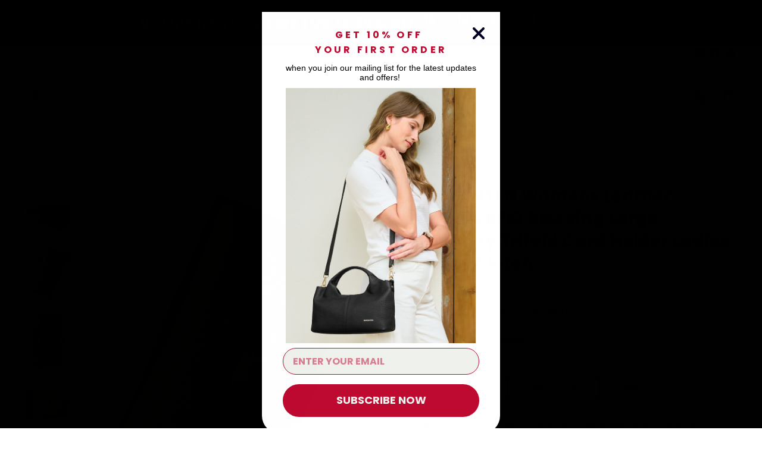

--- FILE ---
content_type: text/html; charset=utf-8
request_url: https://www.bostanten.com/products/bostanten-womens-leather-wallets-rfid-blocking-large-capacity-trifold-card-holder-ladies-phone-clutch-1
body_size: 62831
content:
<!doctype html>
<html class="no-js" lang="en" dir="ltr">
<head>
  <script>
function getCookie(cookieName) {
let cookie = {};
document.cookie.split(";").forEach(function (el) {
let [key, value] = el.split("=");
if (key.indexOf(cookieName) > -1) {
cookie[key.trim()] = value;
}
});
return Object.values(cookie);
}
window.dataLayer = window.dataLayer || [];
function gtag() { dataLayer.push(arguments); }
var json_consent_status;
var cookievalue = getCookie("consentstatus");
gtag("consent", "default", {
region: ['AT', 'BE', 'BG', 'CY', 'CZ', 'DE', 'DK', 'EE', 'ES', 'FI', 'FR', 'GR', 'HR', 'HU', 'IE', 'IS', 'IT', 'LI', 'LT', 'LU', 'LV', 'MT', 'NL', 'NO', 'PL', 'PT', 'RO', 'SE', 'SI', 'SK'],
'ad_storage': 'denied',
'ad_user_data': 'denied',
'ad_personalization': 'denied',
'analytics_storage': 'denied',
'wait_for_update': 500
});
if (cookievalue.length != 0) {
if (cookievalue == 'granted') {
gtag("consent", "update", {
'ad_storage': 'granted',
'ad_user_data': 'granted',
'ad_personalization': 'granted',
'analytics_storage': 'granted'
});
} else if (cookievalue == 'ads_grant') {
gtag("consent", "update", {
'ad_storage': 'granted',
'ad_user_data': 'granted',
'ad_personalization': 'granted',
'analytics_storage': 'denied'
});
} else if (cookievalue == 'ga_grant') {
gtag("consent", "update", {
'ad_storage': 'denied',
'ad_user_data': 'denied',
'ad_personalization': 'denied',
'analytics_storage': 'granted'
});
} else {
gtag("consent", "update", {
'ad_storage': 'denied',
'ad_user_data': 'denied',
'ad_personalization': 'denied',
'analytics_storage': 'denied'
});
}
}
function setCookies(json_consent_status) {
var currentDate = new Date();
var expirationDate = new Date(currentDate);
expirationDate.setFullYear(currentDate.getFullYear() + 1);
var expires = expirationDate.toUTCString();
document.cookie = "consentstatus=" + json_consent_status + ";expires=" + expires + ";path=/";
}
document.addEventListener('click', function (e) {
const dom = e.target.closest('#shopify-pc__banner__btn-decline,#shopify-pc__prefs__header-decline');
if (dom === null) return;
gtag('consent', 'update', {
'ad_storage': 'denied',
'ad_user_data': 'denied',
'ad_personalization': 'denied',
'analytics_storage': 'denied'
});
json_consent_status = 'denied';
setCookies(json_consent_status);
});
document.addEventListener('click', function (e) {
const dom = e.target.closest('#shopify-pc__banner__btn-accept,#shopify-pc__prefs__header-accept');
if (dom === null) return;
gtag('consent', 'update', {
'ad_storage': 'granted',
'ad_user_data': 'granted',
'ad_personalization': 'granted',
'analytics_storage': 'granted'
});
json_consent_status = 'granted';
setCookies(json_consent_status);
});
document.addEventListener('click', function (e) {
const dom = e.target.closest('#shopify-pc__prefs__header-save');
if (dom === null) return;
var ads_status = document.querySelector('#shopify-pc__prefs__marketing-input').checked;
var ga_status = document.querySelector('#shopify-pc__prefs__analytics-input').checked;
gtag('consent', 'update', {
'ad_storage': ads_status == true ? 'granted' : 'denied',
'ad_user_data': ads_status == true ? 'granted' : 'denied',
'ad_personalization': ads_status == true ? 'granted' : 'denied',
'analytics_storage': ga_status == true ? 'granted' : 'denied'
});
if (ads_status == true & ga_status == true) {
json_consent_status = 'granted';
} else if (ads_status == true) {
json_consent_status = 'ads_grant';
} else if (ga_status == true) {
json_consent_status = 'ga_grant';
} else {
json_consent_status = 'denied';
}
setCookies(json_consent_status);
});
</script>
  <meta name="google-site-verification" content="SuiYbvqV1CHMWAtWkxMnKBMbZGkN-okSx-bDYZGbM78" />
  <meta name="google-site-verification" content="jvO-BPxtPy5TsEOFdnZnGdzGgF6UKwUXJGexLbYL-oc" />
  <meta name="p:domain_verify" content="3dcd4f4fa3384937d05a6e26a49468e2"/>
  <meta charset="utf-8">
  <meta http-equiv="X-UA-Compatible" content="IE=edge,chrome=1">
  <meta name="viewport" content="width=device-width,initial-scale=1">
  <meta name="theme-color" content="#1c1d1d">
  <link rel="canonical" href="https://www.bostanten.com/products/bostanten-womens-leather-wallets-rfid-blocking-large-capacity-trifold-card-holder-ladies-phone-clutch-1">
  <link rel="preconnect" href="https://cdn.shopify.com" crossorigin>
  <link rel="preconnect" href="https://fonts.shopifycdn.com" crossorigin>
  <link rel="dns-prefetch" href="https://productreviews.shopifycdn.com">
  <link rel="dns-prefetch" href="https://ajax.googleapis.com">
  <link rel="dns-prefetch" href="https://maps.googleapis.com">
  <link rel="dns-prefetch" href="https://maps.gstatic.com"><link rel="shortcut icon" href="//www.bostanten.com/cdn/shop/files/logo1_500x500_68d8a830-35e6-4932-bd84-81ae7652d55e_32x32.jpg?v=1675157436" type="image/png" /><title>BOSTANTEN Womens Leather Wallets RFID Blocking Large Capacity Trifold 
</title>
<meta name="description" content="Leather lining Material - BOSTANTEN wallet women was made of top grained leather, durable and glossy. durable fabric lining and brand exclusive hardware, special SBS zipper, smooth and durable, these make the leather wallet more luxury. Zipper and buckle closure for your security. Structure -- snap closure. 20 cards sl"><meta property="og:site_name" content="BOSTANTEN">
  <meta property="og:url" content="https://www.bostanten.com/products/bostanten-womens-leather-wallets-rfid-blocking-large-capacity-trifold-card-holder-ladies-phone-clutch-1">
  <meta property="og:title" content="BOSTANTEN Womens Leather Wallets RFID Blocking Large Capacity Trifold Card Holder Ladies Phone Clutch">
  <meta property="og:type" content="product">
  <meta property="og:description" content="Leather lining Material - BOSTANTEN wallet women was made of top grained leather, durable and glossy. durable fabric lining and brand exclusive hardware, special SBS zipper, smooth and durable, these make the leather wallet more luxury. Zipper and buckle closure for your security. Structure -- snap closure. 20 cards sl"><meta property="og:image" content="http://www.bostanten.com/cdn/shop/products/2_83a3d22d-4bc7-45fd-9641-136a72b0bf48.jpg?v=1742201608">
    <meta property="og:image:secure_url" content="https://www.bostanten.com/cdn/shop/products/2_83a3d22d-4bc7-45fd-9641-136a72b0bf48.jpg?v=1742201608">
    <meta property="og:image:width" content="1280">
    <meta property="og:image:height" content="1600"><meta name="twitter:site" content="@">
  <meta name="twitter:card" content="summary_large_image">
  <meta name="twitter:title" content="BOSTANTEN Womens Leather Wallets RFID Blocking Large Capacity Trifold Card Holder Ladies Phone Clutch">
  <meta name="twitter:description" content="Leather lining Material - BOSTANTEN wallet women was made of top grained leather, durable and glossy. durable fabric lining and brand exclusive hardware, special SBS zipper, smooth and durable, these make the leather wallet more luxury. Zipper and buckle closure for your security. Structure -- snap closure. 20 cards sl">
<style data-shopify>@font-face {
  font-family: Poppins;
  font-weight: 700;
  font-style: normal;
  font-display: swap;
  src: url("//www.bostanten.com/cdn/fonts/poppins/poppins_n7.56758dcf284489feb014a026f3727f2f20a54626.woff2") format("woff2"),
       url("//www.bostanten.com/cdn/fonts/poppins/poppins_n7.f34f55d9b3d3205d2cd6f64955ff4b36f0cfd8da.woff") format("woff");
}

  @font-face {
  font-family: Poppins;
  font-weight: 500;
  font-style: normal;
  font-display: swap;
  src: url("//www.bostanten.com/cdn/fonts/poppins/poppins_n5.ad5b4b72b59a00358afc706450c864c3c8323842.woff2") format("woff2"),
       url("//www.bostanten.com/cdn/fonts/poppins/poppins_n5.33757fdf985af2d24b32fcd84c9a09224d4b2c39.woff") format("woff");
}


  @font-face {
  font-family: Poppins;
  font-weight: 600;
  font-style: normal;
  font-display: swap;
  src: url("//www.bostanten.com/cdn/fonts/poppins/poppins_n6.aa29d4918bc243723d56b59572e18228ed0786f6.woff2") format("woff2"),
       url("//www.bostanten.com/cdn/fonts/poppins/poppins_n6.5f815d845fe073750885d5b7e619ee00e8111208.woff") format("woff");
}

  @font-face {
  font-family: Poppins;
  font-weight: 500;
  font-style: italic;
  font-display: swap;
  src: url("//www.bostanten.com/cdn/fonts/poppins/poppins_i5.6acfce842c096080e34792078ef3cb7c3aad24d4.woff2") format("woff2"),
       url("//www.bostanten.com/cdn/fonts/poppins/poppins_i5.a49113e4fe0ad7fd7716bd237f1602cbec299b3c.woff") format("woff");
}

  @font-face {
  font-family: Poppins;
  font-weight: 600;
  font-style: italic;
  font-display: swap;
  src: url("//www.bostanten.com/cdn/fonts/poppins/poppins_i6.bb8044d6203f492888d626dafda3c2999253e8e9.woff2") format("woff2"),
       url("//www.bostanten.com/cdn/fonts/poppins/poppins_i6.e233dec1a61b1e7dead9f920159eda42280a02c3.woff") format("woff");
}

</style><link href="//www.bostanten.com/cdn/shop/t/17/assets/theme.css?v=163518347513169371881762422272" rel="stylesheet" type="text/css" media="all" />
<style data-shopify>:root {
    --typeHeaderPrimary: Poppins;
    --typeHeaderFallback: sans-serif;
    --typeHeaderSize: 32px;
    --typeHeaderWeight: 700;
    --typeHeaderLineHeight: 1.4;
    --typeHeaderSpacing: 0.025em;

    --typeBasePrimary:Poppins;
    --typeBaseFallback:sans-serif;
    --typeBaseSize: 16px;
    --typeBaseWeight: 500;
    --typeBaseSpacing: 0.05em;
    --typeBaseLineHeight: 1.4;
    --typeBaselineHeightMinus01: 1.3;

    --typeCollectionTitle: 25px;

    --iconWeight: 5px;
    --iconLinecaps: miter;

    
        --buttonRadius: 0;
    

    --colorGridOverlayOpacity: 0.1;
    }

    .placeholder-content {
    background-image: linear-gradient(100deg, #ffffff 40%, #f7f7f7 63%, #ffffff 79%);
    }</style><script>
    document.documentElement.className = document.documentElement.className.replace('no-js', 'js');

    window.theme = window.theme || {};
    theme.routes = {
      home: "/",
      cart: "/cart.js",
      cartPage: "/cart",
      cartAdd: "/cart/add.js",
      cartChange: "/cart/change.js",
      search: "/search",
      predictiveSearch: "/search/suggest"
    };
    theme.strings = {
      soldOut: "Sold Out",
      unavailable: "Unavailable",
      inStockLabel: "In stock, ready to ship",
      oneStockLabel: "Low stock - [count] item left",
      otherStockLabel: "Low stock - [count] items left",
      willNotShipUntil: "Ready to ship [date]",
      willBeInStockAfter: "Back in stock [date]",
      waitingForStock: "Inventory on the way",
      savePrice: "Save [saved_amount]",
      cartEmpty: "Your cart is currently empty.",
      cartTermsConfirmation: "You must agree with the terms and conditions of sales to check out",
      searchCollections: "Collections",
      searchPages: "Pages",
      searchArticles: "Articles",
      productFrom: "from ",
      maxQuantity: "You can only have [quantity] of [title] in your cart."
    };
    theme.settings = {
      cartType: "drawer",
      isCustomerTemplate: false,
      moneyFormat: "\u003cspan class=money\u003e${{amount}}\u003c\/span\u003e",
      saveType: "percent",
      productImageSize: "square",
      productImageCover: false,
      predictiveSearch: true,
      predictiveSearchType: null,
      predictiveSearchVendor: false,
      predictiveSearchPrice: false,
      quickView: true,
      themeName: 'Impulse',
      themeVersion: "7.4.0"
    };
  </script>

  <script>window.performance && window.performance.mark && window.performance.mark('shopify.content_for_header.start');</script><meta id="shopify-digital-wallet" name="shopify-digital-wallet" content="/11564220516/digital_wallets/dialog">
<meta name="shopify-checkout-api-token" content="6ecd7f09cc51fef53ad397e0ea104e0a">
<meta id="in-context-paypal-metadata" data-shop-id="11564220516" data-venmo-supported="false" data-environment="production" data-locale="en_US" data-paypal-v4="true" data-currency="USD">
<link rel="alternate" hreflang="x-default" href="https://www.bostanten.com/products/bostanten-womens-leather-wallets-rfid-blocking-large-capacity-trifold-card-holder-ladies-phone-clutch-1">
<link rel="alternate" hreflang="en" href="https://www.bostanten.com/products/bostanten-womens-leather-wallets-rfid-blocking-large-capacity-trifold-card-holder-ladies-phone-clutch-1">
<link rel="alternate" hreflang="de-DE" href="https://www.bostanten.com/de-de/products/bostanten-womens-leather-wallets-rfid-blocking-large-capacity-trifold-card-holder-ladies-phone-clutch-1">
<link rel="alternate" type="application/json+oembed" href="https://www.bostanten.com/products/bostanten-womens-leather-wallets-rfid-blocking-large-capacity-trifold-card-holder-ladies-phone-clutch-1.oembed">
<script async="async" src="/checkouts/internal/preloads.js?locale=en-US"></script>
<script id="shopify-features" type="application/json">{"accessToken":"6ecd7f09cc51fef53ad397e0ea104e0a","betas":["rich-media-storefront-analytics"],"domain":"www.bostanten.com","predictiveSearch":true,"shopId":11564220516,"locale":"en"}</script>
<script>var Shopify = Shopify || {};
Shopify.shop = "bostanten-online.myshopify.com";
Shopify.locale = "en";
Shopify.currency = {"active":"USD","rate":"1.0"};
Shopify.country = "US";
Shopify.theme = {"name":"bostanten-2024","id":165661704497,"schema_name":"Impulse","schema_version":"7.4.0","theme_store_id":857,"role":"main"};
Shopify.theme.handle = "null";
Shopify.theme.style = {"id":null,"handle":null};
Shopify.cdnHost = "www.bostanten.com/cdn";
Shopify.routes = Shopify.routes || {};
Shopify.routes.root = "/";</script>
<script type="module">!function(o){(o.Shopify=o.Shopify||{}).modules=!0}(window);</script>
<script>!function(o){function n(){var o=[];function n(){o.push(Array.prototype.slice.apply(arguments))}return n.q=o,n}var t=o.Shopify=o.Shopify||{};t.loadFeatures=n(),t.autoloadFeatures=n()}(window);</script>
<script id="shop-js-analytics" type="application/json">{"pageType":"product"}</script>
<script defer="defer" async type="module" src="//www.bostanten.com/cdn/shopifycloud/shop-js/modules/v2/client.init-shop-cart-sync_BN7fPSNr.en.esm.js"></script>
<script defer="defer" async type="module" src="//www.bostanten.com/cdn/shopifycloud/shop-js/modules/v2/chunk.common_Cbph3Kss.esm.js"></script>
<script defer="defer" async type="module" src="//www.bostanten.com/cdn/shopifycloud/shop-js/modules/v2/chunk.modal_DKumMAJ1.esm.js"></script>
<script type="module">
  await import("//www.bostanten.com/cdn/shopifycloud/shop-js/modules/v2/client.init-shop-cart-sync_BN7fPSNr.en.esm.js");
await import("//www.bostanten.com/cdn/shopifycloud/shop-js/modules/v2/chunk.common_Cbph3Kss.esm.js");
await import("//www.bostanten.com/cdn/shopifycloud/shop-js/modules/v2/chunk.modal_DKumMAJ1.esm.js");

  window.Shopify.SignInWithShop?.initShopCartSync?.({"fedCMEnabled":true,"windoidEnabled":true});

</script>
<script>(function() {
  var isLoaded = false;
  function asyncLoad() {
    if (isLoaded) return;
    isLoaded = true;
    var urls = ["https:\/\/seo.apps.avada.io\/scripttag\/avada-seo-installed.js?shop=bostanten-online.myshopify.com"];
    for (var i = 0; i < urls.length; i++) {
      var s = document.createElement('script');
      s.type = 'text/javascript';
      s.async = true;
      s.src = urls[i];
      var x = document.getElementsByTagName('script')[0];
      x.parentNode.insertBefore(s, x);
    }
  };
  if(window.attachEvent) {
    window.attachEvent('onload', asyncLoad);
  } else {
    window.addEventListener('load', asyncLoad, false);
  }
})();</script>
<script id="__st">var __st={"a":11564220516,"offset":-28800,"reqid":"ddfc3390-60b7-4dda-8d99-98b92b36c358-1769764534","pageurl":"www.bostanten.com\/products\/bostanten-womens-leather-wallets-rfid-blocking-large-capacity-trifold-card-holder-ladies-phone-clutch-1","u":"0bdfed74ace4","p":"product","rtyp":"product","rid":8223785451825};</script>
<script>window.ShopifyPaypalV4VisibilityTracking = true;</script>
<script id="captcha-bootstrap">!function(){'use strict';const t='contact',e='account',n='new_comment',o=[[t,t],['blogs',n],['comments',n],[t,'customer']],c=[[e,'customer_login'],[e,'guest_login'],[e,'recover_customer_password'],[e,'create_customer']],r=t=>t.map((([t,e])=>`form[action*='/${t}']:not([data-nocaptcha='true']) input[name='form_type'][value='${e}']`)).join(','),a=t=>()=>t?[...document.querySelectorAll(t)].map((t=>t.form)):[];function s(){const t=[...o],e=r(t);return a(e)}const i='password',u='form_key',d=['recaptcha-v3-token','g-recaptcha-response','h-captcha-response',i],f=()=>{try{return window.sessionStorage}catch{return}},m='__shopify_v',_=t=>t.elements[u];function p(t,e,n=!1){try{const o=window.sessionStorage,c=JSON.parse(o.getItem(e)),{data:r}=function(t){const{data:e,action:n}=t;return t[m]||n?{data:e,action:n}:{data:t,action:n}}(c);for(const[e,n]of Object.entries(r))t.elements[e]&&(t.elements[e].value=n);n&&o.removeItem(e)}catch(o){console.error('form repopulation failed',{error:o})}}const l='form_type',E='cptcha';function T(t){t.dataset[E]=!0}const w=window,h=w.document,L='Shopify',v='ce_forms',y='captcha';let A=!1;((t,e)=>{const n=(g='f06e6c50-85a8-45c8-87d0-21a2b65856fe',I='https://cdn.shopify.com/shopifycloud/storefront-forms-hcaptcha/ce_storefront_forms_captcha_hcaptcha.v1.5.2.iife.js',D={infoText:'Protected by hCaptcha',privacyText:'Privacy',termsText:'Terms'},(t,e,n)=>{const o=w[L][v],c=o.bindForm;if(c)return c(t,g,e,D).then(n);var r;o.q.push([[t,g,e,D],n]),r=I,A||(h.body.append(Object.assign(h.createElement('script'),{id:'captcha-provider',async:!0,src:r})),A=!0)});var g,I,D;w[L]=w[L]||{},w[L][v]=w[L][v]||{},w[L][v].q=[],w[L][y]=w[L][y]||{},w[L][y].protect=function(t,e){n(t,void 0,e),T(t)},Object.freeze(w[L][y]),function(t,e,n,w,h,L){const[v,y,A,g]=function(t,e,n){const i=e?o:[],u=t?c:[],d=[...i,...u],f=r(d),m=r(i),_=r(d.filter((([t,e])=>n.includes(e))));return[a(f),a(m),a(_),s()]}(w,h,L),I=t=>{const e=t.target;return e instanceof HTMLFormElement?e:e&&e.form},D=t=>v().includes(t);t.addEventListener('submit',(t=>{const e=I(t);if(!e)return;const n=D(e)&&!e.dataset.hcaptchaBound&&!e.dataset.recaptchaBound,o=_(e),c=g().includes(e)&&(!o||!o.value);(n||c)&&t.preventDefault(),c&&!n&&(function(t){try{if(!f())return;!function(t){const e=f();if(!e)return;const n=_(t);if(!n)return;const o=n.value;o&&e.removeItem(o)}(t);const e=Array.from(Array(32),(()=>Math.random().toString(36)[2])).join('');!function(t,e){_(t)||t.append(Object.assign(document.createElement('input'),{type:'hidden',name:u})),t.elements[u].value=e}(t,e),function(t,e){const n=f();if(!n)return;const o=[...t.querySelectorAll(`input[type='${i}']`)].map((({name:t})=>t)),c=[...d,...o],r={};for(const[a,s]of new FormData(t).entries())c.includes(a)||(r[a]=s);n.setItem(e,JSON.stringify({[m]:1,action:t.action,data:r}))}(t,e)}catch(e){console.error('failed to persist form',e)}}(e),e.submit())}));const S=(t,e)=>{t&&!t.dataset[E]&&(n(t,e.some((e=>e===t))),T(t))};for(const o of['focusin','change'])t.addEventListener(o,(t=>{const e=I(t);D(e)&&S(e,y())}));const B=e.get('form_key'),M=e.get(l),P=B&&M;t.addEventListener('DOMContentLoaded',(()=>{const t=y();if(P)for(const e of t)e.elements[l].value===M&&p(e,B);[...new Set([...A(),...v().filter((t=>'true'===t.dataset.shopifyCaptcha))])].forEach((e=>S(e,t)))}))}(h,new URLSearchParams(w.location.search),n,t,e,['guest_login'])})(!0,!0)}();</script>
<script integrity="sha256-4kQ18oKyAcykRKYeNunJcIwy7WH5gtpwJnB7kiuLZ1E=" data-source-attribution="shopify.loadfeatures" defer="defer" src="//www.bostanten.com/cdn/shopifycloud/storefront/assets/storefront/load_feature-a0a9edcb.js" crossorigin="anonymous"></script>
<script data-source-attribution="shopify.dynamic_checkout.dynamic.init">var Shopify=Shopify||{};Shopify.PaymentButton=Shopify.PaymentButton||{isStorefrontPortableWallets:!0,init:function(){window.Shopify.PaymentButton.init=function(){};var t=document.createElement("script");t.src="https://www.bostanten.com/cdn/shopifycloud/portable-wallets/latest/portable-wallets.en.js",t.type="module",document.head.appendChild(t)}};
</script>
<script data-source-attribution="shopify.dynamic_checkout.buyer_consent">
  function portableWalletsHideBuyerConsent(e){var t=document.getElementById("shopify-buyer-consent"),n=document.getElementById("shopify-subscription-policy-button");t&&n&&(t.classList.add("hidden"),t.setAttribute("aria-hidden","true"),n.removeEventListener("click",e))}function portableWalletsShowBuyerConsent(e){var t=document.getElementById("shopify-buyer-consent"),n=document.getElementById("shopify-subscription-policy-button");t&&n&&(t.classList.remove("hidden"),t.removeAttribute("aria-hidden"),n.addEventListener("click",e))}window.Shopify?.PaymentButton&&(window.Shopify.PaymentButton.hideBuyerConsent=portableWalletsHideBuyerConsent,window.Shopify.PaymentButton.showBuyerConsent=portableWalletsShowBuyerConsent);
</script>
<script>
  function portableWalletsCleanup(e){e&&e.src&&console.error("Failed to load portable wallets script "+e.src);var t=document.querySelectorAll("shopify-accelerated-checkout .shopify-payment-button__skeleton, shopify-accelerated-checkout-cart .wallet-cart-button__skeleton"),e=document.getElementById("shopify-buyer-consent");for(let e=0;e<t.length;e++)t[e].remove();e&&e.remove()}function portableWalletsNotLoadedAsModule(e){e instanceof ErrorEvent&&"string"==typeof e.message&&e.message.includes("import.meta")&&"string"==typeof e.filename&&e.filename.includes("portable-wallets")&&(window.removeEventListener("error",portableWalletsNotLoadedAsModule),window.Shopify.PaymentButton.failedToLoad=e,"loading"===document.readyState?document.addEventListener("DOMContentLoaded",window.Shopify.PaymentButton.init):window.Shopify.PaymentButton.init())}window.addEventListener("error",portableWalletsNotLoadedAsModule);
</script>

<script type="module" src="https://www.bostanten.com/cdn/shopifycloud/portable-wallets/latest/portable-wallets.en.js" onError="portableWalletsCleanup(this)" crossorigin="anonymous"></script>
<script nomodule>
  document.addEventListener("DOMContentLoaded", portableWalletsCleanup);
</script>

<script id='scb4127' type='text/javascript' async='' src='https://www.bostanten.com/cdn/shopifycloud/privacy-banner/storefront-banner.js'></script><link id="shopify-accelerated-checkout-styles" rel="stylesheet" media="screen" href="https://www.bostanten.com/cdn/shopifycloud/portable-wallets/latest/accelerated-checkout-backwards-compat.css" crossorigin="anonymous">
<style id="shopify-accelerated-checkout-cart">
        #shopify-buyer-consent {
  margin-top: 1em;
  display: inline-block;
  width: 100%;
}

#shopify-buyer-consent.hidden {
  display: none;
}

#shopify-subscription-policy-button {
  background: none;
  border: none;
  padding: 0;
  text-decoration: underline;
  font-size: inherit;
  cursor: pointer;
}

#shopify-subscription-policy-button::before {
  box-shadow: none;
}

      </style>

<script>window.performance && window.performance.mark && window.performance.mark('shopify.content_for_header.end');</script>

  <script src="//www.bostanten.com/cdn/shop/t/17/assets/vendor-scripts-v11.js" defer="defer"></script><script src="//www.bostanten.com/cdn/shop/t/17/assets/theme.js?v=66447858802808184731708237182" defer="defer"></script>

<!-- Google Tag Manager -->
<script>(function(w,d,s,l,i){w[l]=w[l]||[];w[l].push({'gtm.start':
new Date().getTime(),event:'gtm.js'});var f=d.getElementsByTagName(s)[0],
j=d.createElement(s),dl=l!='dataLayer'?'&l='+l:'';j.async=true;j.src=
'https://www.googletagmanager.com/gtm.js?id='+i+dl;f.parentNode.insertBefore(j,f);
})(window,document,'script','dataLayer','GTM-WGN5SMM');</script>
<!-- End Google Tag Manager -->
 
  <script type="text/javascript">
    (function(c,l,a,r,i,t,y){
        c[a]=c[a]||function(){(c[a].q=c[a].q||[]).push(arguments)};
        t=l.createElement(r);t.async=1;t.src="https://www.clarity.ms/tag/"+i;
        y=l.getElementsByTagName(r)[0];y.parentNode.insertBefore(t,y);
    })(window, document, "clarity", "script", "nxbwijpj2e");
</script>
<!-- BEGIN app block: shopify://apps/simprosys-google-shopping-feed/blocks/core_settings_block/1f0b859e-9fa6-4007-97e8-4513aff5ff3b --><!-- BEGIN: GSF App Core Tags & Scripts by Simprosys Google Shopping Feed -->

    <!-- BEGIN app snippet: gsf_verification_code -->


    <meta name="p:domain_verify" content="3dcd4f4fa3384937d05a6e26a49468e2" />

<!-- END app snippet -->









<!-- END: GSF App Core Tags & Scripts by Simprosys Google Shopping Feed -->
<!-- END app block --><!-- BEGIN app block: shopify://apps/klaviyo-email-marketing-sms/blocks/klaviyo-onsite-embed/2632fe16-c075-4321-a88b-50b567f42507 -->












  <script async src="https://static.klaviyo.com/onsite/js/SmwNJc/klaviyo.js?company_id=SmwNJc"></script>
  <script>!function(){if(!window.klaviyo){window._klOnsite=window._klOnsite||[];try{window.klaviyo=new Proxy({},{get:function(n,i){return"push"===i?function(){var n;(n=window._klOnsite).push.apply(n,arguments)}:function(){for(var n=arguments.length,o=new Array(n),w=0;w<n;w++)o[w]=arguments[w];var t="function"==typeof o[o.length-1]?o.pop():void 0,e=new Promise((function(n){window._klOnsite.push([i].concat(o,[function(i){t&&t(i),n(i)}]))}));return e}}})}catch(n){window.klaviyo=window.klaviyo||[],window.klaviyo.push=function(){var n;(n=window._klOnsite).push.apply(n,arguments)}}}}();</script>

  
    <script id="viewed_product">
      if (item == null) {
        var _learnq = _learnq || [];

        var MetafieldReviews = null
        var MetafieldYotpoRating = null
        var MetafieldYotpoCount = null
        var MetafieldLooxRating = null
        var MetafieldLooxCount = null
        var okendoProduct = null
        var okendoProductReviewCount = null
        var okendoProductReviewAverageValue = null
        try {
          // The following fields are used for Customer Hub recently viewed in order to add reviews.
          // This information is not part of __kla_viewed. Instead, it is part of __kla_viewed_reviewed_items
          MetafieldReviews = {"rating":{"scale_min":"1.0","scale_max":"5.0","value":"5.0"},"rating_count":2};
          MetafieldYotpoRating = null
          MetafieldYotpoCount = null
          MetafieldLooxRating = null
          MetafieldLooxCount = null

          okendoProduct = null
          // If the okendo metafield is not legacy, it will error, which then requires the new json formatted data
          if (okendoProduct && 'error' in okendoProduct) {
            okendoProduct = null
          }
          okendoProductReviewCount = okendoProduct ? okendoProduct.reviewCount : null
          okendoProductReviewAverageValue = okendoProduct ? okendoProduct.reviewAverageValue : null
        } catch (error) {
          console.error('Error in Klaviyo onsite reviews tracking:', error);
        }

        var item = {
          Name: "BOSTANTEN Womens Leather Wallets RFID Blocking Large Capacity Trifold Card Holder Ladies Phone Clutch",
          ProductID: 8223785451825,
          Categories: ["Best-Sellers","BFCM Women Wallet","Wallet BFCM Sale","Wallets"],
          ImageURL: "https://www.bostanten.com/cdn/shop/products/2_83a3d22d-4bc7-45fd-9641-136a72b0bf48_grande.jpg?v=1742201608",
          URL: "https://www.bostanten.com/products/bostanten-womens-leather-wallets-rfid-blocking-large-capacity-trifold-card-holder-ladies-phone-clutch-1",
          Brand: "Bostanten",
          Price: "$43.99",
          Value: "43.99",
          CompareAtPrice: "$0.00"
        };
        _learnq.push(['track', 'Viewed Product', item]);
        _learnq.push(['trackViewedItem', {
          Title: item.Name,
          ItemId: item.ProductID,
          Categories: item.Categories,
          ImageUrl: item.ImageURL,
          Url: item.URL,
          Metadata: {
            Brand: item.Brand,
            Price: item.Price,
            Value: item.Value,
            CompareAtPrice: item.CompareAtPrice
          },
          metafields:{
            reviews: MetafieldReviews,
            yotpo:{
              rating: MetafieldYotpoRating,
              count: MetafieldYotpoCount,
            },
            loox:{
              rating: MetafieldLooxRating,
              count: MetafieldLooxCount,
            },
            okendo: {
              rating: okendoProductReviewAverageValue,
              count: okendoProductReviewCount,
            }
          }
        }]);
      }
    </script>
  




  <script>
    window.klaviyoReviewsProductDesignMode = false
  </script>







<!-- END app block --><!-- BEGIN app block: shopify://apps/judge-me-reviews/blocks/judgeme_core/61ccd3b1-a9f2-4160-9fe9-4fec8413e5d8 --><!-- Start of Judge.me Core -->






<link rel="dns-prefetch" href="https://cdnwidget.judge.me">
<link rel="dns-prefetch" href="https://cdn.judge.me">
<link rel="dns-prefetch" href="https://cdn1.judge.me">
<link rel="dns-prefetch" href="https://api.judge.me">

<script data-cfasync='false' class='jdgm-settings-script'>window.jdgmSettings={"pagination":5,"disable_web_reviews":false,"badge_no_review_text":"No reviews","badge_n_reviews_text":"{{ n }} review/reviews","badge_star_color":"#fbae04","hide_badge_preview_if_no_reviews":true,"badge_hide_text":false,"enforce_center_preview_badge":false,"widget_title":"Customer Reviews","widget_open_form_text":"Write a review","widget_close_form_text":"Cancel review","widget_refresh_page_text":"Refresh page","widget_summary_text":"Based on {{ number_of_reviews }} review/reviews","widget_no_review_text":"Be the first to write a review","widget_name_field_text":"Display name","widget_verified_name_field_text":"Verified Name (public)","widget_name_placeholder_text":"Display name","widget_required_field_error_text":"This field is required.","widget_email_field_text":"Email address","widget_verified_email_field_text":"Verified Email (private, can not be edited)","widget_email_placeholder_text":"Your email address","widget_email_field_error_text":"Please enter a valid email address.","widget_rating_field_text":"Rating","widget_review_title_field_text":"Review Title","widget_review_title_placeholder_text":"Give your review a title","widget_review_body_field_text":"Review content","widget_review_body_placeholder_text":"Start writing here...","widget_pictures_field_text":"Picture/Video (optional)","widget_submit_review_text":"Submit Review","widget_submit_verified_review_text":"Submit Verified Review","widget_submit_success_msg_with_auto_publish":"Thank you! Please refresh the page in a few moments to see your review. You can remove or edit your review by logging into \u003ca href='https://judge.me/login' target='_blank' rel='nofollow noopener'\u003eJudge.me\u003c/a\u003e","widget_submit_success_msg_no_auto_publish":"Thank you! Your review will be published as soon as it is approved by the shop admin. You can remove or edit your review by logging into \u003ca href='https://judge.me/login' target='_blank' rel='nofollow noopener'\u003eJudge.me\u003c/a\u003e","widget_show_default_reviews_out_of_total_text":"Showing {{ n_reviews_shown }} out of {{ n_reviews }} reviews.","widget_show_all_link_text":"Show all","widget_show_less_link_text":"Show less","widget_author_said_text":"{{ reviewer_name }} said:","widget_days_text":"{{ n }} days ago","widget_weeks_text":"{{ n }} week/weeks ago","widget_months_text":"{{ n }} month/months ago","widget_years_text":"{{ n }} year/years ago","widget_yesterday_text":"Yesterday","widget_today_text":"Today","widget_replied_text":"\u003e\u003e {{ shop_name }} replied:","widget_read_more_text":"Read more","widget_reviewer_name_as_initial":"","widget_rating_filter_color":"#fbd802","widget_rating_filter_see_all_text":"See all reviews","widget_sorting_most_recent_text":"Most Recent","widget_sorting_highest_rating_text":"Highest Rating","widget_sorting_lowest_rating_text":"Lowest Rating","widget_sorting_with_pictures_text":"Only Pictures","widget_sorting_most_helpful_text":"Most Helpful","widget_open_question_form_text":"Ask a question","widget_reviews_subtab_text":"Reviews","widget_questions_subtab_text":"Questions","widget_question_label_text":"Question","widget_answer_label_text":"Answer","widget_question_placeholder_text":"Write your question here","widget_submit_question_text":"Submit Question","widget_question_submit_success_text":"Thank you for your question! We will notify you once it gets answered.","widget_star_color":"#fbae04","verified_badge_text":"Verified","verified_badge_bg_color":"","verified_badge_text_color":"","verified_badge_placement":"left-of-reviewer-name","widget_review_max_height":3,"widget_hide_border":false,"widget_social_share":false,"widget_thumb":false,"widget_review_location_show":false,"widget_location_format":"country_iso_code","all_reviews_include_out_of_store_products":true,"all_reviews_out_of_store_text":"(out of store)","all_reviews_pagination":100,"all_reviews_product_name_prefix_text":"about","enable_review_pictures":true,"enable_question_anwser":false,"widget_theme":"","review_date_format":"mm/dd/yyyy","default_sort_method":"most-recent","widget_product_reviews_subtab_text":"Product Reviews","widget_shop_reviews_subtab_text":"Shop Reviews","widget_other_products_reviews_text":"Reviews for other products","widget_store_reviews_subtab_text":"Store reviews","widget_no_store_reviews_text":"This store hasn't received any reviews yet","widget_web_restriction_product_reviews_text":"This product hasn't received any reviews yet","widget_no_items_text":"No items found","widget_show_more_text":"Show more","widget_write_a_store_review_text":"Write a Store Review","widget_other_languages_heading":"Reviews in Other Languages","widget_translate_review_text":"Translate review to {{ language }}","widget_translating_review_text":"Translating...","widget_show_original_translation_text":"Show original ({{ language }})","widget_translate_review_failed_text":"Review couldn't be translated.","widget_translate_review_retry_text":"Retry","widget_translate_review_try_again_later_text":"Try again later","show_product_url_for_grouped_product":false,"widget_sorting_pictures_first_text":"Pictures First","show_pictures_on_all_rev_page_mobile":false,"show_pictures_on_all_rev_page_desktop":false,"floating_tab_hide_mobile_install_preference":false,"floating_tab_button_name":"★ Reviews","floating_tab_title":"Let customers speak for us","floating_tab_button_color":"","floating_tab_button_background_color":"","floating_tab_url":"","floating_tab_url_enabled":false,"floating_tab_tab_style":"text","all_reviews_text_badge_text":"Customers rate us 5/5 based on 2018 reviews.","all_reviews_text_badge_text_branded_style":"Customers rate us 5/5 based on 2018 reviews.","is_all_reviews_text_badge_a_link":false,"show_stars_for_all_reviews_text_badge":false,"all_reviews_text_badge_url":"","all_reviews_text_style":"branded","all_reviews_text_color_style":"judgeme_brand_color","all_reviews_text_color":"#108474","all_reviews_text_show_jm_brand":true,"featured_carousel_show_header":true,"featured_carousel_title":"Let customers speak for us","testimonials_carousel_title":"Customers are saying","videos_carousel_title":"Real customer stories","cards_carousel_title":"Customers are saying","featured_carousel_count_text":"from {{ n }} reviews","featured_carousel_add_link_to_all_reviews_page":false,"featured_carousel_url":"","featured_carousel_show_images":true,"featured_carousel_autoslide_interval":5,"featured_carousel_arrows_on_the_sides":false,"featured_carousel_height":250,"featured_carousel_width":80,"featured_carousel_image_size":0,"featured_carousel_image_height":250,"featured_carousel_arrow_color":"#eeeeee","verified_count_badge_style":"vintage","verified_count_badge_orientation":"horizontal","verified_count_badge_color_style":"judgeme_brand_color","verified_count_badge_color":"#108474","is_verified_count_badge_a_link":false,"verified_count_badge_url":"","verified_count_badge_show_jm_brand":true,"widget_rating_preset_default":5,"widget_first_sub_tab":"product-reviews","widget_show_histogram":true,"widget_histogram_use_custom_color":true,"widget_pagination_use_custom_color":false,"widget_star_use_custom_color":true,"widget_verified_badge_use_custom_color":false,"widget_write_review_use_custom_color":false,"picture_reminder_submit_button":"Upload Pictures","enable_review_videos":true,"mute_video_by_default":true,"widget_sorting_videos_first_text":"Videos First","widget_review_pending_text":"Pending","featured_carousel_items_for_large_screen":3,"social_share_options_order":"Facebook,Twitter","remove_microdata_snippet":true,"disable_json_ld":false,"enable_json_ld_products":false,"preview_badge_show_question_text":true,"preview_badge_no_question_text":"No questions","preview_badge_n_question_text":"{{ number_of_questions }} question/questions","qa_badge_show_icon":false,"qa_badge_position":"same-row","remove_judgeme_branding":true,"widget_add_search_bar":false,"widget_search_bar_placeholder":"Search","widget_sorting_verified_only_text":"Verified only","featured_carousel_theme":"vertical","featured_carousel_show_rating":true,"featured_carousel_show_title":true,"featured_carousel_show_body":true,"featured_carousel_show_date":false,"featured_carousel_show_reviewer":true,"featured_carousel_show_product":false,"featured_carousel_header_background_color":"#108474","featured_carousel_header_text_color":"#ffffff","featured_carousel_name_product_separator":"reviewed","featured_carousel_full_star_background":"#108474","featured_carousel_empty_star_background":"#dadada","featured_carousel_vertical_theme_background":"#f9fafb","featured_carousel_verified_badge_enable":false,"featured_carousel_verified_badge_color":"#108474","featured_carousel_border_style":"round","featured_carousel_review_line_length_limit":3,"featured_carousel_more_reviews_button_text":"Read more reviews","featured_carousel_view_product_button_text":"View product","all_reviews_page_load_reviews_on":"scroll","all_reviews_page_load_more_text":"Load More Reviews","disable_fb_tab_reviews":false,"enable_ajax_cdn_cache":false,"widget_public_name_text":"displayed publicly like","default_reviewer_name":"John Smith","default_reviewer_name_has_non_latin":true,"widget_reviewer_anonymous":"Anonymous","medals_widget_title":"Judge.me Review Medals","medals_widget_background_color":"#f9fafb","medals_widget_position":"footer_all_pages","medals_widget_border_color":"#f9fafb","medals_widget_verified_text_position":"left","medals_widget_use_monochromatic_version":false,"medals_widget_elements_color":"#108474","show_reviewer_avatar":true,"widget_invalid_yt_video_url_error_text":"Not a YouTube video URL","widget_max_length_field_error_text":"Please enter no more than {0} characters.","widget_show_country_flag":false,"widget_show_collected_via_shop_app":true,"widget_verified_by_shop_badge_style":"light","widget_verified_by_shop_text":"Verified by Shop","widget_show_photo_gallery":true,"widget_load_with_code_splitting":true,"widget_ugc_install_preference":false,"widget_ugc_title":"Made by us, Shared by you","widget_ugc_subtitle":"Tag us to see your picture featured in our page","widget_ugc_arrows_color":"#ffffff","widget_ugc_primary_button_text":"Buy Now","widget_ugc_primary_button_background_color":"#108474","widget_ugc_primary_button_text_color":"#ffffff","widget_ugc_primary_button_border_width":"0","widget_ugc_primary_button_border_style":"none","widget_ugc_primary_button_border_color":"#108474","widget_ugc_primary_button_border_radius":"25","widget_ugc_secondary_button_text":"Load More","widget_ugc_secondary_button_background_color":"#ffffff","widget_ugc_secondary_button_text_color":"#108474","widget_ugc_secondary_button_border_width":"2","widget_ugc_secondary_button_border_style":"solid","widget_ugc_secondary_button_border_color":"#108474","widget_ugc_secondary_button_border_radius":"25","widget_ugc_reviews_button_text":"View Reviews","widget_ugc_reviews_button_background_color":"#ffffff","widget_ugc_reviews_button_text_color":"#108474","widget_ugc_reviews_button_border_width":"2","widget_ugc_reviews_button_border_style":"solid","widget_ugc_reviews_button_border_color":"#108474","widget_ugc_reviews_button_border_radius":"25","widget_ugc_reviews_button_link_to":"judgeme-reviews-page","widget_ugc_show_post_date":true,"widget_ugc_max_width":"800","widget_rating_metafield_value_type":true,"widget_primary_color":"#108474","widget_enable_secondary_color":false,"widget_secondary_color":"#edf5f5","widget_summary_average_rating_text":"{{ average_rating }} out of 5","widget_media_grid_title":"Customer photos \u0026 videos","widget_media_grid_see_more_text":"See more","widget_round_style":false,"widget_show_product_medals":false,"widget_verified_by_judgeme_text":"Verified by Judge.me","widget_show_store_medals":true,"widget_verified_by_judgeme_text_in_store_medals":"Verified by Judge.me","widget_media_field_exceed_quantity_message":"Sorry, we can only accept {{ max_media }} for one review.","widget_media_field_exceed_limit_message":"{{ file_name }} is too large, please select a {{ media_type }} less than {{ size_limit }}MB.","widget_review_submitted_text":"Review Submitted!","widget_question_submitted_text":"Question Submitted!","widget_close_form_text_question":"Cancel","widget_write_your_answer_here_text":"Write your answer here","widget_enabled_branded_link":true,"widget_show_collected_by_judgeme":false,"widget_reviewer_name_color":"","widget_write_review_text_color":"","widget_write_review_bg_color":"","widget_collected_by_judgeme_text":"collected by Judge.me","widget_pagination_type":"standard","widget_load_more_text":"Load More","widget_load_more_color":"#108474","widget_full_review_text":"Full Review","widget_read_more_reviews_text":"Read More Reviews","widget_read_questions_text":"Read Questions","widget_questions_and_answers_text":"Questions \u0026 Answers","widget_verified_by_text":"Verified by","widget_verified_text":"Verified","widget_number_of_reviews_text":"{{ number_of_reviews }} reviews","widget_back_button_text":"Back","widget_next_button_text":"Next","widget_custom_forms_filter_button":"Filters","custom_forms_style":"vertical","widget_show_review_information":false,"how_reviews_are_collected":"How reviews are collected?","widget_show_review_keywords":false,"widget_gdpr_statement":"How we use your data: We'll only contact you about the review you left, and only if necessary. By submitting your review, you agree to Judge.me's \u003ca href='https://judge.me/terms' target='_blank' rel='nofollow noopener'\u003eterms\u003c/a\u003e, \u003ca href='https://judge.me/privacy' target='_blank' rel='nofollow noopener'\u003eprivacy\u003c/a\u003e and \u003ca href='https://judge.me/content-policy' target='_blank' rel='nofollow noopener'\u003econtent\u003c/a\u003e policies.","widget_multilingual_sorting_enabled":false,"widget_translate_review_content_enabled":false,"widget_translate_review_content_method":"manual","popup_widget_review_selection":"automatically_with_pictures","popup_widget_round_border_style":true,"popup_widget_show_title":true,"popup_widget_show_body":true,"popup_widget_show_reviewer":false,"popup_widget_show_product":true,"popup_widget_show_pictures":true,"popup_widget_use_review_picture":true,"popup_widget_show_on_home_page":true,"popup_widget_show_on_product_page":true,"popup_widget_show_on_collection_page":true,"popup_widget_show_on_cart_page":true,"popup_widget_position":"bottom_left","popup_widget_first_review_delay":5,"popup_widget_duration":5,"popup_widget_interval":5,"popup_widget_review_count":5,"popup_widget_hide_on_mobile":true,"review_snippet_widget_round_border_style":true,"review_snippet_widget_card_color":"#FFFFFF","review_snippet_widget_slider_arrows_background_color":"#FFFFFF","review_snippet_widget_slider_arrows_color":"#000000","review_snippet_widget_star_color":"#FBAE04","show_product_variant":false,"all_reviews_product_variant_label_text":"Variant: ","widget_show_verified_branding":false,"widget_ai_summary_title":"Customers say","widget_ai_summary_disclaimer":"AI-powered review summary based on recent customer reviews","widget_show_ai_summary":false,"widget_show_ai_summary_bg":false,"widget_show_review_title_input":true,"redirect_reviewers_invited_via_email":"review_widget","request_store_review_after_product_review":false,"request_review_other_products_in_order":false,"review_form_color_scheme":"default","review_form_corner_style":"square","review_form_star_color":{},"review_form_text_color":"#333333","review_form_background_color":"#ffffff","review_form_field_background_color":"#fafafa","review_form_button_color":{},"review_form_button_text_color":"#ffffff","review_form_modal_overlay_color":"#000000","review_content_screen_title_text":"How would you rate this product?","review_content_introduction_text":"We would love it if you would share a bit about your experience.","store_review_form_title_text":"How would you rate this store?","store_review_form_introduction_text":"We would love it if you would share a bit about your experience.","show_review_guidance_text":true,"one_star_review_guidance_text":"Poor","five_star_review_guidance_text":"Great","customer_information_screen_title_text":"About you","customer_information_introduction_text":"Please tell us more about you.","custom_questions_screen_title_text":"Your experience in more detail","custom_questions_introduction_text":"Here are a few questions to help us understand more about your experience.","review_submitted_screen_title_text":"Thanks for your review!","review_submitted_screen_thank_you_text":"We are processing it and it will appear on the store soon.","review_submitted_screen_email_verification_text":"Please confirm your email by clicking the link we just sent you. This helps us keep reviews authentic.","review_submitted_request_store_review_text":"Would you like to share your experience of shopping with us?","review_submitted_review_other_products_text":"Would you like to review these products?","store_review_screen_title_text":"Would you like to share your experience of shopping with us?","store_review_introduction_text":"We value your feedback and use it to improve. Please share any thoughts or suggestions you have.","reviewer_media_screen_title_picture_text":"Share a picture","reviewer_media_introduction_picture_text":"Upload a photo to support your review.","reviewer_media_screen_title_video_text":"Share a video","reviewer_media_introduction_video_text":"Upload a video to support your review.","reviewer_media_screen_title_picture_or_video_text":"Share a picture or video","reviewer_media_introduction_picture_or_video_text":"Upload a photo or video to support your review.","reviewer_media_youtube_url_text":"Paste your Youtube URL here","advanced_settings_next_step_button_text":"Next","advanced_settings_close_review_button_text":"Close","modal_write_review_flow":false,"write_review_flow_required_text":"Required","write_review_flow_privacy_message_text":"We respect your privacy.","write_review_flow_anonymous_text":"Post review as anonymous","write_review_flow_visibility_text":"This won't be visible to other customers.","write_review_flow_multiple_selection_help_text":"Select as many as you like","write_review_flow_single_selection_help_text":"Select one option","write_review_flow_required_field_error_text":"This field is required","write_review_flow_invalid_email_error_text":"Please enter a valid email address","write_review_flow_max_length_error_text":"Max. {{ max_length }} characters.","write_review_flow_media_upload_text":"\u003cb\u003eClick to upload\u003c/b\u003e or drag and drop","write_review_flow_gdpr_statement":"We'll only contact you about your review if necessary. By submitting your review, you agree to our \u003ca href='https://judge.me/terms' target='_blank' rel='nofollow noopener'\u003eterms and conditions\u003c/a\u003e and \u003ca href='https://judge.me/privacy' target='_blank' rel='nofollow noopener'\u003eprivacy policy\u003c/a\u003e.","rating_only_reviews_enabled":false,"show_negative_reviews_help_screen":false,"new_review_flow_help_screen_rating_threshold":3,"negative_review_resolution_screen_title_text":"Tell us more","negative_review_resolution_text":"Your experience matters to us. If there were issues with your purchase, we're here to help. Feel free to reach out to us, we'd love the opportunity to make things right.","negative_review_resolution_button_text":"Contact us","negative_review_resolution_proceed_with_review_text":"Leave a review","negative_review_resolution_subject":"Issue with purchase from {{ shop_name }}.{{ order_name }}","preview_badge_collection_page_install_status":false,"widget_review_custom_css":"","preview_badge_custom_css":"","preview_badge_stars_count":"5-stars","featured_carousel_custom_css":"","floating_tab_custom_css":"","all_reviews_widget_custom_css":"","medals_widget_custom_css":"","verified_badge_custom_css":"","all_reviews_text_custom_css":"","transparency_badges_collected_via_store_invite":false,"transparency_badges_from_another_provider":false,"transparency_badges_collected_from_store_visitor":false,"transparency_badges_collected_by_verified_review_provider":false,"transparency_badges_earned_reward":false,"transparency_badges_collected_via_store_invite_text":"Review collected via store invitation","transparency_badges_from_another_provider_text":"Review collected from another provider","transparency_badges_collected_from_store_visitor_text":"Review collected from a store visitor","transparency_badges_written_in_google_text":"Review written in Google","transparency_badges_written_in_etsy_text":"Review written in Etsy","transparency_badges_written_in_shop_app_text":"Review written in Shop App","transparency_badges_earned_reward_text":"Review earned a reward for future purchase","product_review_widget_per_page":10,"widget_store_review_label_text":"Review about the store","checkout_comment_extension_title_on_product_page":"Customer Comments","checkout_comment_extension_num_latest_comment_show":5,"checkout_comment_extension_format":"name_and_timestamp","checkout_comment_customer_name":"last_initial","checkout_comment_comment_notification":true,"preview_badge_collection_page_install_preference":true,"preview_badge_home_page_install_preference":false,"preview_badge_product_page_install_preference":true,"review_widget_install_preference":"","review_carousel_install_preference":false,"floating_reviews_tab_install_preference":"none","verified_reviews_count_badge_install_preference":false,"all_reviews_text_install_preference":false,"review_widget_best_location":true,"judgeme_medals_install_preference":false,"review_widget_revamp_enabled":false,"review_widget_qna_enabled":false,"review_widget_header_theme":"minimal","review_widget_widget_title_enabled":true,"review_widget_header_text_size":"medium","review_widget_header_text_weight":"regular","review_widget_average_rating_style":"compact","review_widget_bar_chart_enabled":true,"review_widget_bar_chart_type":"numbers","review_widget_bar_chart_style":"standard","review_widget_expanded_media_gallery_enabled":false,"review_widget_reviews_section_theme":"standard","review_widget_image_style":"thumbnails","review_widget_review_image_ratio":"square","review_widget_stars_size":"medium","review_widget_verified_badge":"standard_text","review_widget_review_title_text_size":"medium","review_widget_review_text_size":"medium","review_widget_review_text_length":"medium","review_widget_number_of_columns_desktop":3,"review_widget_carousel_transition_speed":5,"review_widget_custom_questions_answers_display":"always","review_widget_button_text_color":"#FFFFFF","review_widget_text_color":"#000000","review_widget_lighter_text_color":"#7B7B7B","review_widget_corner_styling":"soft","review_widget_review_word_singular":"review","review_widget_review_word_plural":"reviews","review_widget_voting_label":"Helpful?","review_widget_shop_reply_label":"Reply from {{ shop_name }}:","review_widget_filters_title":"Filters","qna_widget_question_word_singular":"Question","qna_widget_question_word_plural":"Questions","qna_widget_answer_reply_label":"Answer from {{ answerer_name }}:","qna_content_screen_title_text":"Ask a question about this product","qna_widget_question_required_field_error_text":"Please enter your question.","qna_widget_flow_gdpr_statement":"We'll only contact you about your question if necessary. By submitting your question, you agree to our \u003ca href='https://judge.me/terms' target='_blank' rel='nofollow noopener'\u003eterms and conditions\u003c/a\u003e and \u003ca href='https://judge.me/privacy' target='_blank' rel='nofollow noopener'\u003eprivacy policy\u003c/a\u003e.","qna_widget_question_submitted_text":"Thanks for your question!","qna_widget_close_form_text_question":"Close","qna_widget_question_submit_success_text":"We’ll notify you by email when your question is answered.","all_reviews_widget_v2025_enabled":false,"all_reviews_widget_v2025_header_theme":"default","all_reviews_widget_v2025_widget_title_enabled":true,"all_reviews_widget_v2025_header_text_size":"medium","all_reviews_widget_v2025_header_text_weight":"regular","all_reviews_widget_v2025_average_rating_style":"compact","all_reviews_widget_v2025_bar_chart_enabled":true,"all_reviews_widget_v2025_bar_chart_type":"numbers","all_reviews_widget_v2025_bar_chart_style":"standard","all_reviews_widget_v2025_expanded_media_gallery_enabled":false,"all_reviews_widget_v2025_show_store_medals":true,"all_reviews_widget_v2025_show_photo_gallery":true,"all_reviews_widget_v2025_show_review_keywords":false,"all_reviews_widget_v2025_show_ai_summary":false,"all_reviews_widget_v2025_show_ai_summary_bg":false,"all_reviews_widget_v2025_add_search_bar":false,"all_reviews_widget_v2025_default_sort_method":"most-recent","all_reviews_widget_v2025_reviews_per_page":10,"all_reviews_widget_v2025_reviews_section_theme":"default","all_reviews_widget_v2025_image_style":"thumbnails","all_reviews_widget_v2025_review_image_ratio":"square","all_reviews_widget_v2025_stars_size":"medium","all_reviews_widget_v2025_verified_badge":"bold_badge","all_reviews_widget_v2025_review_title_text_size":"medium","all_reviews_widget_v2025_review_text_size":"medium","all_reviews_widget_v2025_review_text_length":"medium","all_reviews_widget_v2025_number_of_columns_desktop":3,"all_reviews_widget_v2025_carousel_transition_speed":5,"all_reviews_widget_v2025_custom_questions_answers_display":"always","all_reviews_widget_v2025_show_product_variant":false,"all_reviews_widget_v2025_show_reviewer_avatar":true,"all_reviews_widget_v2025_reviewer_name_as_initial":"","all_reviews_widget_v2025_review_location_show":false,"all_reviews_widget_v2025_location_format":"","all_reviews_widget_v2025_show_country_flag":false,"all_reviews_widget_v2025_verified_by_shop_badge_style":"light","all_reviews_widget_v2025_social_share":false,"all_reviews_widget_v2025_social_share_options_order":"Facebook,Twitter,LinkedIn,Pinterest","all_reviews_widget_v2025_pagination_type":"standard","all_reviews_widget_v2025_button_text_color":"#FFFFFF","all_reviews_widget_v2025_text_color":"#000000","all_reviews_widget_v2025_lighter_text_color":"#7B7B7B","all_reviews_widget_v2025_corner_styling":"soft","all_reviews_widget_v2025_title":"Customer reviews","all_reviews_widget_v2025_ai_summary_title":"Customers say about this store","all_reviews_widget_v2025_no_review_text":"Be the first to write a review","platform":"shopify","branding_url":"https://app.judge.me/reviews/stores/bostanten.com","branding_text":"Powered by Judge.me","locale":"en","reply_name":"BOSTANTEN","widget_version":"3.0","footer":true,"autopublish":true,"review_dates":true,"enable_custom_form":false,"shop_use_review_site":true,"shop_locale":"en","enable_multi_locales_translations":true,"show_review_title_input":true,"review_verification_email_status":"always","can_be_branded":false,"reply_name_text":"BOSTANTEN"};</script> <style class='jdgm-settings-style'>.jdgm-xx{left:0}:root{--jdgm-primary-color: #108474;--jdgm-secondary-color: rgba(16,132,116,0.1);--jdgm-star-color: #fbae04;--jdgm-write-review-text-color: white;--jdgm-write-review-bg-color: #108474;--jdgm-paginate-color: #108474;--jdgm-border-radius: 0;--jdgm-reviewer-name-color: #108474}.jdgm-histogram__bar-content{background-color:#fbd802}.jdgm-rev[data-verified-buyer=true] .jdgm-rev__icon.jdgm-rev__icon:after,.jdgm-rev__buyer-badge.jdgm-rev__buyer-badge{color:white;background-color:#108474}.jdgm-review-widget--small .jdgm-gallery.jdgm-gallery .jdgm-gallery__thumbnail-link:nth-child(8) .jdgm-gallery__thumbnail-wrapper.jdgm-gallery__thumbnail-wrapper:before{content:"See more"}@media only screen and (min-width: 768px){.jdgm-gallery.jdgm-gallery .jdgm-gallery__thumbnail-link:nth-child(8) .jdgm-gallery__thumbnail-wrapper.jdgm-gallery__thumbnail-wrapper:before{content:"See more"}}.jdgm-preview-badge .jdgm-star.jdgm-star{color:#fbae04}.jdgm-prev-badge[data-average-rating='0.00']{display:none !important}.jdgm-author-all-initials{display:none !important}.jdgm-author-last-initial{display:none !important}.jdgm-rev-widg__title{visibility:hidden}.jdgm-rev-widg__summary-text{visibility:hidden}.jdgm-prev-badge__text{visibility:hidden}.jdgm-rev__prod-link-prefix:before{content:'about'}.jdgm-rev__variant-label:before{content:'Variant: '}.jdgm-rev__out-of-store-text:before{content:'(out of store)'}@media only screen and (min-width: 768px){.jdgm-rev__pics .jdgm-rev_all-rev-page-picture-separator,.jdgm-rev__pics .jdgm-rev__product-picture{display:none}}@media only screen and (max-width: 768px){.jdgm-rev__pics .jdgm-rev_all-rev-page-picture-separator,.jdgm-rev__pics .jdgm-rev__product-picture{display:none}}.jdgm-preview-badge[data-template="index"]{display:none !important}.jdgm-verified-count-badget[data-from-snippet="true"]{display:none !important}.jdgm-carousel-wrapper[data-from-snippet="true"]{display:none !important}.jdgm-all-reviews-text[data-from-snippet="true"]{display:none !important}.jdgm-medals-section[data-from-snippet="true"]{display:none !important}.jdgm-ugc-media-wrapper[data-from-snippet="true"]{display:none !important}.jdgm-rev__transparency-badge[data-badge-type="review_collected_via_store_invitation"]{display:none !important}.jdgm-rev__transparency-badge[data-badge-type="review_collected_from_another_provider"]{display:none !important}.jdgm-rev__transparency-badge[data-badge-type="review_collected_from_store_visitor"]{display:none !important}.jdgm-rev__transparency-badge[data-badge-type="review_written_in_etsy"]{display:none !important}.jdgm-rev__transparency-badge[data-badge-type="review_written_in_google_business"]{display:none !important}.jdgm-rev__transparency-badge[data-badge-type="review_written_in_shop_app"]{display:none !important}.jdgm-rev__transparency-badge[data-badge-type="review_earned_for_future_purchase"]{display:none !important}.jdgm-review-snippet-widget .jdgm-rev-snippet-widget__cards-container .jdgm-rev-snippet-card{border-radius:8px;background:#fff}.jdgm-review-snippet-widget .jdgm-rev-snippet-widget__cards-container .jdgm-rev-snippet-card__rev-rating .jdgm-star{color:#FBAE04}.jdgm-review-snippet-widget .jdgm-rev-snippet-widget__prev-btn,.jdgm-review-snippet-widget .jdgm-rev-snippet-widget__next-btn{border-radius:50%;background:#fff}.jdgm-review-snippet-widget .jdgm-rev-snippet-widget__prev-btn>svg,.jdgm-review-snippet-widget .jdgm-rev-snippet-widget__next-btn>svg{fill:#000}.jdgm-full-rev-modal.rev-snippet-widget .jm-mfp-container .jm-mfp-content,.jdgm-full-rev-modal.rev-snippet-widget .jm-mfp-container .jdgm-full-rev__icon,.jdgm-full-rev-modal.rev-snippet-widget .jm-mfp-container .jdgm-full-rev__pic-img,.jdgm-full-rev-modal.rev-snippet-widget .jm-mfp-container .jdgm-full-rev__reply{border-radius:8px}.jdgm-full-rev-modal.rev-snippet-widget .jm-mfp-container .jdgm-full-rev[data-verified-buyer="true"] .jdgm-full-rev__icon::after{border-radius:8px}.jdgm-full-rev-modal.rev-snippet-widget .jm-mfp-container .jdgm-full-rev .jdgm-rev__buyer-badge{border-radius:calc( 8px / 2 )}.jdgm-full-rev-modal.rev-snippet-widget .jm-mfp-container .jdgm-full-rev .jdgm-full-rev__replier::before{content:'BOSTANTEN'}.jdgm-full-rev-modal.rev-snippet-widget .jm-mfp-container .jdgm-full-rev .jdgm-full-rev__product-button{border-radius:calc( 8px * 6 )}
</style> <style class='jdgm-settings-style'></style>

  
  
  
  <style class='jdgm-miracle-styles'>
  @-webkit-keyframes jdgm-spin{0%{-webkit-transform:rotate(0deg);-ms-transform:rotate(0deg);transform:rotate(0deg)}100%{-webkit-transform:rotate(359deg);-ms-transform:rotate(359deg);transform:rotate(359deg)}}@keyframes jdgm-spin{0%{-webkit-transform:rotate(0deg);-ms-transform:rotate(0deg);transform:rotate(0deg)}100%{-webkit-transform:rotate(359deg);-ms-transform:rotate(359deg);transform:rotate(359deg)}}@font-face{font-family:'JudgemeStar';src:url("[data-uri]") format("woff");font-weight:normal;font-style:normal}.jdgm-star{font-family:'JudgemeStar';display:inline !important;text-decoration:none !important;padding:0 4px 0 0 !important;margin:0 !important;font-weight:bold;opacity:1;-webkit-font-smoothing:antialiased;-moz-osx-font-smoothing:grayscale}.jdgm-star:hover{opacity:1}.jdgm-star:last-of-type{padding:0 !important}.jdgm-star.jdgm--on:before{content:"\e000"}.jdgm-star.jdgm--off:before{content:"\e001"}.jdgm-star.jdgm--half:before{content:"\e002"}.jdgm-widget *{margin:0;line-height:1.4;-webkit-box-sizing:border-box;-moz-box-sizing:border-box;box-sizing:border-box;-webkit-overflow-scrolling:touch}.jdgm-hidden{display:none !important;visibility:hidden !important}.jdgm-temp-hidden{display:none}.jdgm-spinner{width:40px;height:40px;margin:auto;border-radius:50%;border-top:2px solid #eee;border-right:2px solid #eee;border-bottom:2px solid #eee;border-left:2px solid #ccc;-webkit-animation:jdgm-spin 0.8s infinite linear;animation:jdgm-spin 0.8s infinite linear}.jdgm-prev-badge{display:block !important}

</style>


  
  
   


<script data-cfasync='false' class='jdgm-script'>
!function(e){window.jdgm=window.jdgm||{},jdgm.CDN_HOST="https://cdnwidget.judge.me/",jdgm.CDN_HOST_ALT="https://cdn2.judge.me/cdn/widget_frontend/",jdgm.API_HOST="https://api.judge.me/",jdgm.CDN_BASE_URL="https://cdn.shopify.com/extensions/019c0abf-5f74-78ae-8f4c-7d58d04bc050/judgeme-extensions-326/assets/",
jdgm.docReady=function(d){(e.attachEvent?"complete"===e.readyState:"loading"!==e.readyState)?
setTimeout(d,0):e.addEventListener("DOMContentLoaded",d)},jdgm.loadCSS=function(d,t,o,a){
!o&&jdgm.loadCSS.requestedUrls.indexOf(d)>=0||(jdgm.loadCSS.requestedUrls.push(d),
(a=e.createElement("link")).rel="stylesheet",a.class="jdgm-stylesheet",a.media="nope!",
a.href=d,a.onload=function(){this.media="all",t&&setTimeout(t)},e.body.appendChild(a))},
jdgm.loadCSS.requestedUrls=[],jdgm.loadJS=function(e,d){var t=new XMLHttpRequest;
t.onreadystatechange=function(){4===t.readyState&&(Function(t.response)(),d&&d(t.response))},
t.open("GET",e),t.onerror=function(){if(e.indexOf(jdgm.CDN_HOST)===0&&jdgm.CDN_HOST_ALT!==jdgm.CDN_HOST){var f=e.replace(jdgm.CDN_HOST,jdgm.CDN_HOST_ALT);jdgm.loadJS(f,d)}},t.send()},jdgm.docReady((function(){(window.jdgmLoadCSS||e.querySelectorAll(
".jdgm-widget, .jdgm-all-reviews-page").length>0)&&(jdgmSettings.widget_load_with_code_splitting?
parseFloat(jdgmSettings.widget_version)>=3?jdgm.loadCSS(jdgm.CDN_HOST+"widget_v3/base.css"):
jdgm.loadCSS(jdgm.CDN_HOST+"widget/base.css"):jdgm.loadCSS(jdgm.CDN_HOST+"shopify_v2.css"),
jdgm.loadJS(jdgm.CDN_HOST+"loa"+"der.js"))}))}(document);
</script>
<noscript><link rel="stylesheet" type="text/css" media="all" href="https://cdnwidget.judge.me/shopify_v2.css"></noscript>

<!-- BEGIN app snippet: theme_fix_tags --><script>
  (function() {
    var jdgmThemeFixes = null;
    if (!jdgmThemeFixes) return;
    var thisThemeFix = jdgmThemeFixes[Shopify.theme.id];
    if (!thisThemeFix) return;

    if (thisThemeFix.html) {
      document.addEventListener("DOMContentLoaded", function() {
        var htmlDiv = document.createElement('div');
        htmlDiv.classList.add('jdgm-theme-fix-html');
        htmlDiv.innerHTML = thisThemeFix.html;
        document.body.append(htmlDiv);
      });
    };

    if (thisThemeFix.css) {
      var styleTag = document.createElement('style');
      styleTag.classList.add('jdgm-theme-fix-style');
      styleTag.innerHTML = thisThemeFix.css;
      document.head.append(styleTag);
    };

    if (thisThemeFix.js) {
      var scriptTag = document.createElement('script');
      scriptTag.classList.add('jdgm-theme-fix-script');
      scriptTag.innerHTML = thisThemeFix.js;
      document.head.append(scriptTag);
    };
  })();
</script>
<!-- END app snippet -->
<!-- End of Judge.me Core -->



<!-- END app block --><!-- BEGIN app block: shopify://apps/convbox-analytics/blocks/app-embed/23ef33fb-c988-4959-840f-ab56d7775513 -->
<script>
  (function () {
    const settings = JSON.parse(decodeURIComponent('%5B%7B%22delayExecTime%22%3A%220%22%2C%22enableCapi%22%3A1%2C%22createAt%22%3A1710226080000%2C%22includeShoppingCharges%22%3A1%2C%22eventList%22%3A%22PageView%2CViewCategory%2CViewContent%2CAddToCart%2CViewCart%2CInitiateCheckout%2CPurchase%2CUTMtagging%2CCustomAdvanceMatching%2CSearch%2CCustomizeProduct%2CAddShippingInfo%2CAddPaymentInfo%2CLead%2CUserIdentificationAlgorithm%2CAbandonCart%2CStillThinking%22%2C%22pixelId%22%3A%22582763423740276%22%2C%22platform%22%3A%22Facebook%20Pixel%22%2C%22targetAreaContext%22%3A%22%22%2C%22targetAreaType%22%3A%22Entire%20Store%22%2C%22purchaseCovert%22%3Afalse%2C%22purchaseCovertName%22%3A%22purchase%22%2C%22uploadProductPricePercentage%22%3A100%2C%22uploadProductPrice%22%3Atrue%2C%22eventBuilder%22%3A%5B%5D%2C%22channelSetting%22%3A%7B%7D%2C%22contentType%22%3A%22PRODUCT_GROUP%22%2C%22productIdentifier%22%3A%22PRODUCT_ID%22%2C%22_shopName%22%3A%22bostanten-online%22%2C%22p_v%22%3A1%2C%22consentConfig%22%3A%7B%22enable%22%3A0%2C%22type%22%3A0%7D%2C%22appName%22%3A%22tracking-pd%22%7D%2C%7B%22delayExecTime%22%3A0%2C%22enableCapi%22%3A1%2C%22includeShoppingCharges%22%3A0%2C%22eventList%22%3A%22PageView%2CViewCategory%2CViewContent%2CAddToCart%2CViewCart%2CInitiateCheckout%2CPurchase%2CSearch%2CCustomizeProduct%2CLead%2CStillThinking%2CAddPaymentInfo%2CAddShippingInfo%22%2C%22pixelId%22%3A%22convbox_1787%22%2C%22platform%22%3A%22Convbox%22%2C%22targetAreaContext%22%3A%22%22%2C%22targetAreaType%22%3A%22Entire%20Store%22%2C%22purchaseCovert%22%3Afalse%2C%22purchaseCovertName%22%3A%22purchase%22%2C%22uploadProductPricePercentage%22%3A100%2C%22uploadProductPrice%22%3Atrue%2C%22channelSetting%22%3A%7B%7D%2C%22contentType%22%3A%22PRODUCT_GROUP%22%2C%22productIdentifier%22%3A%22PRODUCT_ID%22%2C%22_shopName%22%3A%22bostanten-online%22%2C%22p_v%22%3A1%2C%22consentConfig%22%3A%7B%22enable%22%3A0%2C%22type%22%3A0%7D%2C%22appName%22%3A%22tracking-pd%22%7D%5D'));
    const supportPlatform = [
      "Facebook Pixel",
      "Tiktok Pixel",
      "Google Ads",
      "Google Analytics",
      "SnapchatTag",
      "PinterestPixel",
      "Convbox",
      "Google Analytics 4",
      "Bing Pixel"
    ];
    if (settings && settings.length) {
      window.omnitrackSettings = settings.filter(item => {
        if (!supportPlatform.includes(item.platform)) {
          return false;
        }
        return true;
      });
    }
    sessionStorage.setItem('omnitrackSettings', JSON.stringify(window.omnitrackSettings || []));
    if (window.__convboxHasInit) {
      return;
    }
    sessionStorage.removeItem('pageViewLinkId');
    sessionStorage.removeItem('pageViewSwitch_v2');
    window.__convboxHasInit = true;
    const sessionSettings = sessionStorage.getItem('omnitrackSettings');
    let omnitrackSettings = [];
    try {
      omnitrackSettings = sessionSettings ? JSON.parse(sessionSettings) : window.omnitrackSettings;
    } catch (error) {
      console.warn('no omnitrackSettings ');
    }
    window.omnitrackInit ||
      (function (d) {
        if (omnitrackSettings && (omnitrackSettings.length > 0)) {
          var h = d.getElementsByTagName('head')[0];
          var c = d.createElement('script');
          c.async = true;
          c.type = 'text/javascript';
          c.charset = 'utf-8';
          c.src = 'https://static.convbox.ai/scripts/omnitrack-lately.js'; // 这个会在构建时被替换为对应环境的URL
          h.appendChild(c);
          c.onload = function () {
            window.omnitrackInit(omnitrackSettings);
          };
        }
      })(document);
  })();
</script>

<script>

  (function() {
    if (window.__omnitrack_liquid_loaded) {
      return; // 已经有app加载过了，直接退出
    }
    window.__omnitrack_liquid_loaded = true; // 标记已加载

    /* @core */
    var e=Object.defineProperty,t=Object.defineProperties,o=Object.getOwnPropertyDescriptors,n=Object.getOwnPropertySymbols,r=Object.prototype.hasOwnProperty,i=Object.prototype.propertyIsEnumerable,s=(t,o,n)=>o in t?e(t,o,{enumerable:!0,configurable:!0,writable:!0,value:n}):t[o]=n,a=(e,t)=>{for(var o in t||(t={}))r.call(t,o)&&s(e,o,t[o]);if(n)for(var o of n(t))i.call(t,o)&&s(e,o,t[o]);return e},c=(e,n)=>t(e,o(n)),l=(e,t,o)=>new Promise((n,r)=>{var i=e=>{try{a(o.next(e))}catch(e){r(e)}},s=e=>{try{a(o.throw(e))}catch(e){r(e)}},a=e=>e.done?n(e.value):Promise.resolve(e.value).then(i,s);a((o=o.apply(e,t)).next())});!function(){"use strict";const e=["rvi38u-rz","renogy-jp","gl-inet-eu","gl-inet-uk","zumada","redmagic-global","lilykity","sirui-de","sirui-store","bsh-usa"];var t=(e=>(e.snap="SnapchatTag",e.pinterest="PinterestPixel",e.tiktok="Tiktok Pixel",e.facebook="Facebook Pixel",e.GoogleConversion="Google Ads",e.google="Google Analytics",e.Convbox="Convbox",e.GA4="GA4",e))(t||{});!function(){if(window.Shopify&&window.Shopify.designMode)return;if(window.rto_sdk_pv_has_sended||window.rto_pv_has_sended)return;const o=["meta-externalads","meta-externalagent","Applebot","Baiduspider","Sogou Orion spider","Sogou web spider","Sogou-Test-Spider","Sogou Pic Spider","Sogou head spider","slurp","(compatible; Mediapartners-Google/2.1; +http://www.google.com/bot.html)","AdsBot-Google (+http://www.google.com/adsbot.html)","Googlebot","Googlebot-Mobile","Googlebot-Image/1.0","Googlebot-Video/1.0","AdsBot-Google-Mobile-Apps","Googlebot-News","AdsBot-Google","Mediapartners-Google","YandexBot","bingbot","Exabot","duckduckbot","Facebot","facebookexternalhit","facebookcatalog","Google-Read-Aloud"];if(function(){const e=window.navigator.userAgent;return o.some(t=>e.includes(t))}())return;function n(){return"xxxxxxxx-xxxx-4xxx-yxxx-xxxxxxxxxxxx".replace(/[xy]/g,function(e){const t=16*Math.random()|0;return("x"===e?t:3&t|8).toString(16)})}function r(){const e="rto-customId";if(localStorage.getItem(e))return localStorage.getItem(e);const t=n().replace(/-/g,"")+`_${(new Date).getTime()}`;return localStorage.setItem("rto-new-user","1"),localStorage.setItem(e,t),t}function i(){const e=new URL(window.location.href).searchParams.get("_rtId_"),t=localStorage.getItem("rto_track_id");return e||t||""}window.rto_pv_has_sended=!0,r();const s=["Facebook Pixel","Tiktok Pixel","Google Ads","Google Analytics","SnapchatTag","PinterestPixel","Convbox","Google Analytics 4","Bing Pixel"];let d=JSON.parse(decodeURIComponent("%5B%7B%22delayExecTime%22%3A%220%22%2C%22enableCapi%22%3A1%2C%22createAt%22%3A1710226080000%2C%22includeShoppingCharges%22%3A1%2C%22eventList%22%3A%22PageView%2CViewCategory%2CViewContent%2CAddToCart%2CViewCart%2CInitiateCheckout%2CPurchase%2CUTMtagging%2CCustomAdvanceMatching%2CSearch%2CCustomizeProduct%2CAddShippingInfo%2CAddPaymentInfo%2CLead%2CUserIdentificationAlgorithm%2CAbandonCart%2CStillThinking%22%2C%22pixelId%22%3A%22582763423740276%22%2C%22platform%22%3A%22Facebook%20Pixel%22%2C%22targetAreaContext%22%3A%22%22%2C%22targetAreaType%22%3A%22Entire%20Store%22%2C%22purchaseCovert%22%3Afalse%2C%22purchaseCovertName%22%3A%22purchase%22%2C%22uploadProductPricePercentage%22%3A100%2C%22uploadProductPrice%22%3Atrue%2C%22eventBuilder%22%3A%5B%5D%2C%22channelSetting%22%3A%7B%7D%2C%22contentType%22%3A%22PRODUCT_GROUP%22%2C%22productIdentifier%22%3A%22PRODUCT_ID%22%2C%22_shopName%22%3A%22bostanten-online%22%2C%22p_v%22%3A1%2C%22consentConfig%22%3A%7B%22enable%22%3A0%2C%22type%22%3A0%7D%2C%22appName%22%3A%22tracking-pd%22%7D%2C%7B%22delayExecTime%22%3A0%2C%22enableCapi%22%3A1%2C%22includeShoppingCharges%22%3A0%2C%22eventList%22%3A%22PageView%2CViewCategory%2CViewContent%2CAddToCart%2CViewCart%2CInitiateCheckout%2CPurchase%2CSearch%2CCustomizeProduct%2CLead%2CStillThinking%2CAddPaymentInfo%2CAddShippingInfo%22%2C%22pixelId%22%3A%22convbox_1787%22%2C%22platform%22%3A%22Convbox%22%2C%22targetAreaContext%22%3A%22%22%2C%22targetAreaType%22%3A%22Entire%20Store%22%2C%22purchaseCovert%22%3Afalse%2C%22purchaseCovertName%22%3A%22purchase%22%2C%22uploadProductPricePercentage%22%3A100%2C%22uploadProductPrice%22%3Atrue%2C%22channelSetting%22%3A%7B%7D%2C%22contentType%22%3A%22PRODUCT_GROUP%22%2C%22productIdentifier%22%3A%22PRODUCT_ID%22%2C%22_shopName%22%3A%22bostanten-online%22%2C%22p_v%22%3A1%2C%22consentConfig%22%3A%7B%22enable%22%3A0%2C%22type%22%3A0%7D%2C%22appName%22%3A%22tracking-pd%22%7D%5D"));d=d||[],d=d.filter(e=>!!s.includes(e.platform));const u="rto_retry_liquid";if(!d||0===d.length)return;const m=new class{constructor(){this.pendingRetryKeys=new Set}getRetryInfo(e){try{const t=sessionStorage.getItem(`${u}_${e}`);if(t)return JSON.parse(t)}catch(e){}return{count:0,lastRetryTime:0,nextRetryDelay:1e3,createdTime:Date.now()}}setRetryInfo(e,t){try{const o=c(a({},t),{originalOptions:t.originalOptions?JSON.parse(JSON.stringify(t.originalOptions)):void 0});sessionStorage.setItem(`${u}_${e}`,JSON.stringify(o))}catch(e){}}clearRetryInfo(e){try{sessionStorage.removeItem(`${u}_${e}`)}catch(e){}}calculateNextDelay(e){return Math.min(2*e,3e4)}checkIsObject(e){return null!==e&&"object"==typeof e}sendWithBeacon(e,t){return l(this,null,function*(){try{const o=yield fetch(e,{method:"POST",headers:{"Content-Type":"application/json"},body:JSON.stringify(t),keepalive:!0});if(!o||!o.ok)return!1;let n=yield o.json();n=n||{};const r=n.result;return this.checkIsObject(r)&&r.one_id&&localStorage.setItem("rto_userProps",JSON.stringify(r)),r||0===n.code}catch(e){return!1}})}executeRequest(e){return l(this,null,function*(){const{url:t,data:o}=e;return this.sendWithBeacon(t,o)})}scheduleRetry(e){const{originalOptions:t}=e;if(!t||!t.retryKey)return;const o=t.retryKey,{maxRetries:n=6}=t;if(this.pendingRetryKeys.has(o))return;if(this.pendingRetryKeys.add(o),e.count>=n)return this.clearRetryInfo(o),void this.pendingRetryKeys.delete(o);const r=Date.now()-e.lastRetryTime,i=Math.max(0,e.nextRetryDelay-r);setTimeout(()=>l(this,null,function*(){if(yield this.executeRequest(t))this.clearRetryInfo(o),this.pendingRetryKeys.delete(o);else{const n={count:e.count+1,lastRetryTime:Date.now(),nextRetryDelay:this.calculateNextDelay(e.nextRetryDelay),createdTime:e.createdTime,originalOptions:t};this.setRetryInfo(o,n),this.pendingRetryKeys.delete(o),this.scheduleRetry(n)}}),i)}send(e){return l(this,null,function*(){const{retryKey:t,maxRetries:o=6}=e;if(yield this.executeRequest(e))t&&this.clearRetryInfo(t);else if(t&&o>0){let n=this.getRetryInfo(t);if(n.count>=o)return;const r={count:n.count+1,lastRetryTime:Date.now(),nextRetryDelay:0===n.count?1e3:this.calculateNextDelay(n.nextRetryDelay),createdTime:0===n.count?Date.now():n.createdTime,originalOptions:e};this.setRetryInfo(t,r),this.scheduleRetry(r)}})}checkPendingRetries(){try{Object.keys(sessionStorage).filter(e=>e.startsWith(u)).forEach(e=>{const t=e.replace(`${u}_`,""),o=this.getRetryInfo(t);o.count>0&&o.originalOptions&&(Date.now()-o.createdTime>6e5?this.clearRetryInfo(t):this.scheduleRetry(o))})}catch(e){}}};function g(e){for(var t="",o=0;o<e;o++)t+="ABCDEFGHIJKLMNOPQRSTUVWXYZabcdefghijklmnopqrstuvwxyz0123456789".charAt(Math.floor(62*Math.random()));return t}function f(){const e=window.location.search,t=new URLSearchParams(e),o=Object.fromEntries(t);return a({},o)}m.checkPendingRetries(),window.rto_sdk_pv_has_sended||function(){const e=sessionStorage.getItem("pageViewLinkId"),t=sessionStorage.getItem("pageViewSwitch_v2");e&&"2"!==t||sessionStorage.setItem("pageViewLinkId","PageViewLinkId_"+(new Date).getTime()+"_"+g(8)),sessionStorage.setItem("pageViewSwitch_v2",t&&"2"!==t?"2":"1")}();const p=sessionStorage.getItem("pageViewSwitch_v2"),_=sessionStorage.getItem("pageViewLinkId"),h=["utm_source","utm_medium","utm_campaign","utm_content","utm_term"],y=["ot_source","ot_cam","ot_grp","ot_ad","ot_camn","ot_grpn","ot_subch","ot_pl"],w=["fbclid","ttclid","gclid","msclkid","_ga"],v=["_fbc","_fbp","_ga","_ttclid"];function I(e){for(var t=e+"=",o=document.cookie.split(";"),n=0;n<o.length;n++){for(var r=o[n];" "==r.charAt(0);)r=r.substring(1,r.length);if(0==r.indexOf(t))return r.substring(t.length,r.length)}}function x(){const e=f().fbclid,t=E().local.get("rto_fbc"),o=I("rto_fbc"),n=I("_fbc");if(n){if(!n.split(".").at(-1))return;return n}if(!e&&(o||t))return o||t;if(!e)return;let r=0;const i=(window.location.hostname.match(/\./g)||[]).length;r=i>=2?2:1===i?1:0;const s=`fb.${r}.${(new Date).getTime()}.${e}`,a=new Date((new Date).getTime()+7776e6);return E().local.set("rto_fbc",s,a.getTime()),document.cookie=`rto_fbc=${s}; expires=${a.toUTCString()}; path=/`,s}function S(){return decodeURIComponent(I("cart")||"").split("?key=")[0]}function b(){if(void 0!==window.meta)return window.meta.page&&window.meta.page.customerId?String(window.meta.page.customerId):void 0}function k(){const e=d,t=localStorage.getItem("rto_consentMode");if(!e||0===e.length||!t||"1"===t)return["browser","server"];try{if(!e)return["browser","server"];{const t=e[0];if(!t.consentConfig.enable)return["browser","server"];switch(t.consentConfig.type){case 0:return["absent"];case 1:return["collect"];default:return["server"]}}}catch(e){return["browser","server"]}}function T(){const e=f();return(e?e.referrer:"")||document.referrer}function R(e){return void 0===window.omnitrackNamespace?sessionStorage.getItem("omnitrackGlobalValue_"+e)||void 0:window.omnitrackNamespace[e]||sessionStorage.getItem("omnitrackGlobalValue_"+e)||void 0}function P(){return R("omnisendEmail")||R("woohooEmail")||R("privyEmail")||R("klaviyoEmail")||R("sendvioEmail")||R("automizelyEmail")}function O(){const e=f();return R("omnisendContactID")||I("omnisendContactID")||e.omnisendContactID||R("klaviyoId")||e._kx||(e.email_id&&e.list_id?e.email_id+"_"+e.list_id:void 0)||R("emarsysId")||e.sc_uid}function D(){const e=f(),t=e.adParams;let o=e.referrer,n={};if(o&&(n.referrer=o,delete e.referrer),t){let o={};const r=new URLSearchParams(t);return o=Object.fromEntries(r),delete e.adParams,window.location.origin+window.location.pathname+function(e,t={}){const o=[];for(const t in e)if(void 0!==e[t]&&null!==e[t]){const n=e[t],r=encodeURIComponent(t),i=encodeURIComponent(n);o.push(`${r}=${i}`)}const n=o.join("&");return t.addQueryPrefix?`?${n}`:n}(a(a(a({},e),o),n),{addQueryPrefix:!0})}return window.location.href}function N(){const e=f();return e&&e.referrer?document.referrer:void 0}function E(){function e(e,t){const o=e.getItem(t);if(!o)return null;try{const n=JSON.parse(o);return n.expireTimeStamp&&n.expireTimeStamp<Date.now()?(e.removeItem(t),null):n.value}catch(o){return e.removeItem(t),null}}function t(e,t,o,n){const r={value:o,expireTimeStamp:n};e.setItem(t,JSON.stringify(r))}function o(e,t){e.removeItem(t)}return{local:{get:function(t){return e(window.localStorage,t)},set:function(e,o,n){t(window.localStorage,e,o,n)},remove:function(e){o(window.localStorage,e)}},session:{get:function(t){return e(window.sessionStorage,t)},set:function(e,o,n){t(window.sessionStorage,e,o,n)},remove:function(e){o(window.sessionStorage,e)}}}}function C(){const e=I("rto_session")||E().local.get("rto_session"),t=new Date((new Date).getTime()+18e5);if(e)return document.cookie=`rto_session=${e};expires=${t.toUTCString()};path=/`,E().local.set("rto_session",e,t.getTime()),e;const o=n().replace(/-/g,"")+`_${(new Date).getTime()}`;return document.cookie=`rto_session=${o};expires=${t.toUTCString()};path=/`,E().local.set("rto_session",o,t.getTime()),o}function $(){let e=I("rto_session")||E().local.get("rto_session");return e||(e=C()),e}function G(){const e=localStorage.getItem("rto_userProps");if(e){const t=JSON.parse(e);if(!t.user_props)return;return t.user_props.clientIpAddress}}function A({eventType:e,eventId:t,cartToken:o,customer:n,pixelId:s,metaInfo:l,sendStatus:d,pageViewLinkId:u,sessionIdLocal:m}){var g;window.pv_link_vc_id=t;const f={event_name:e,pixel_id:s,event_id:t,event_time:(new Date).getTime(),event_source_url:D(),user_data:c(a({},l),{fbp:I("_fbp"),fbc:x(),ttclid:I("ttclid"),gclid:I("gclid")||(null==(g=n.marketing)?void 0:g.gclid),ttp:I("_ttp"),shopify_id:I("_shopify_y"),rto_customer_id:r(),ip:G()}),custom_data:{},cartToken:o,origin_domain:`https://${window.Shopify.shop}`,landingPageParams:{sourceUrl:D(),eventId:t,shopifyId:I("_shopify_y"),rto_customer_id:r(),externalId:void 0,shopName:window.Shopify.shop,eventName:e,cartToken:o,eventTime:(new Date).toJSON(),referrer:T(),pixelId:s},customer:n,_shopify_s:I("_shopify_s"),_rto_shopify_s:$()||m||"",ePlatform:"shopify",extraJSON:{sessionIdLocal:m,cookieSessionId:$()},rto_track_id:i(),eCommerce:{cartToken:o,eventName:e,originProductData:void 0,sendStatus:d,pageViewLinkId:u,consentSupport:k(),isGetVariant0:void 0,sdkVersion:"theme-extension",viewContentLinkPageViewId:void 0,originReferrer:N(),requestId:void 0,link_code:void 0,sdkPublishVersion:"2024-11-12"}};return f.oneid=function(){const e=localStorage.getItem("rto_userProps");if(e)return JSON.parse(e).one_id}(),f.isNewUser=!!localStorage.getItem("rto-new-user"),f}const V=`PageView_${(new Date).getTime()}_${g(8)}`;window.rto_pv_id=V;const j="PageView",L=S(),J=function(e,t,o){const n=f(),i={};h.forEach(e=>{i[e]=n[e]}),y.forEach(e=>{i[e]=n[e]}),w.forEach(e=>{i[e]=n[e]}),v.forEach(e=>{i[e]="_fbc"===e?x():I(e)});const s=b(),a=sessionStorage.getItem("rto-finger"),c={color_depth:window.screen.colorDepth,width:window.screen.width,height:window.screen.height,language:window.navigator.language,canvas_id:a,referrer:T()};return sessionStorage.setItem("rto-client-info",JSON.stringify(c)),{marketing:i,client:c,customer:{id:I("_shopify_y"),rto_customer_id:r(),login_id:s,login_email:"",cart_token:o||S(),platform:"shopify"},integrated:{osc_email:R("omnisendEmail"),osc_id:R("omnisendContactID")||I("omnisendContactID")||n.omnisendContactID,osc_phone:R("omnisendPhone"),woohoo_email:R("woohooEmail"),privy_email:R("privyEmail"),klaviyo_email:R("klaviyoEmail"),sendvio_email:R("sendvioEmail"),klaviyo_id:R("klaviyoId")||n._kx,emarsys_id:R("emarsysId")||n.sc_uid,mailchimp_email_id:n.email_id&&n.list_id?n.email_id+"_"+n.list_id:void 0,subscript_platform:R("subscribePlatform"),automizelyEmail:R("automizelyEmail"),subscribe_email:P(),subscribe_id:O(),subscribe_phone:R("omnisendPhone")},event:e,event_id:t,source_url:D()}}(j,V,L),U=function(){const e=k();return e.includes("server")||e.includes("collect")}(),K=C(),M=d.filter(e=>"1"===String(e.enableCapi)&&U),B=function(o){const n=function(){var e;const t=sessionStorage.getItem("omnitrackSettings");if(t){const e=JSON.parse(t);return e?e[0]._shopName:""}return(null==(e=window.Shopify)?void 0:e.shop)?window.Shopify.shop.split(".myshopify")[0]:""}();return{em:P(),external_id:n&&e.includes(n)||(i=o,null==i?void 0:i.some(e=>e.platform===t.facebook&&e.createAt&&e.createAt>new Date("2025-08-01").getTime()))?Array.from(new Set([r(),b()])).filter(e=>!!e):b()};var i}(M),q=Array.from(new Set(M.map(e=>Number(e.delayExecTime))));if(!q.length||!d.length)return;const z="https://node-rto-server-events-eoyon7vptq-uc.a.run.app/events-receiver/send-web-event-beacon-v3";1===q.length?setTimeout(()=>{const e=M.map(e=>A({eventType:j,eventId:V,cartToken:L,customer:J,pixelId:e.pixelId,metaInfo:B,sendStatus:p,pageViewLinkId:_,sessionIdLocal:K}));m.send({url:z,data:e,retryKey:V+"_"+M[0].pixelId,maxRetries:6})},1e3*(q[0]||.2)):M.forEach(e=>{setTimeout(()=>{const t=A({eventType:j,eventId:V,cartToken:L,customer:J,pixelId:e.pixelId,metaInfo:B,sendStatus:p,pageViewLinkId:_,sessionIdLocal:K});m.send({url:z,data:[t],retryKey:V+"_"+e.pixelId,maxRetries:6})},1e3*(e.delayExecTime||.2))})}()}();
  })();
</script>



  <meta name="rto:tags" content="Wallets">
  <meta name="rto:collections" content="Best-Sellers, BFCM Women Wallet, Wallet BFCM Sale, Wallets">







<!-- END app block --><script src="https://cdn.shopify.com/extensions/a9a32278-85fd-435d-a2e4-15afbc801656/nova-multi-currency-converter-1/assets/nova-cur-app-embed.js" type="text/javascript" defer="defer"></script>
<link href="https://cdn.shopify.com/extensions/a9a32278-85fd-435d-a2e4-15afbc801656/nova-multi-currency-converter-1/assets/nova-cur.css" rel="stylesheet" type="text/css" media="all">
<script src="https://cdn.shopify.com/extensions/019c0abf-5f74-78ae-8f4c-7d58d04bc050/judgeme-extensions-326/assets/loader.js" type="text/javascript" defer="defer"></script>
<script src="https://cdn.shopify.com/extensions/019b2f54-4647-73eb-a6b1-a3707788650e/omnitrack-app-140/assets/main.js" type="text/javascript" defer="defer"></script>
<link href="https://monorail-edge.shopifysvc.com" rel="dns-prefetch">
<script>(function(){if ("sendBeacon" in navigator && "performance" in window) {try {var session_token_from_headers = performance.getEntriesByType('navigation')[0].serverTiming.find(x => x.name == '_s').description;} catch {var session_token_from_headers = undefined;}var session_cookie_matches = document.cookie.match(/_shopify_s=([^;]*)/);var session_token_from_cookie = session_cookie_matches && session_cookie_matches.length === 2 ? session_cookie_matches[1] : "";var session_token = session_token_from_headers || session_token_from_cookie || "";function handle_abandonment_event(e) {var entries = performance.getEntries().filter(function(entry) {return /monorail-edge.shopifysvc.com/.test(entry.name);});if (!window.abandonment_tracked && entries.length === 0) {window.abandonment_tracked = true;var currentMs = Date.now();var navigation_start = performance.timing.navigationStart;var payload = {shop_id: 11564220516,url: window.location.href,navigation_start,duration: currentMs - navigation_start,session_token,page_type: "product"};window.navigator.sendBeacon("https://monorail-edge.shopifysvc.com/v1/produce", JSON.stringify({schema_id: "online_store_buyer_site_abandonment/1.1",payload: payload,metadata: {event_created_at_ms: currentMs,event_sent_at_ms: currentMs}}));}}window.addEventListener('pagehide', handle_abandonment_event);}}());</script>
<script id="web-pixels-manager-setup">(function e(e,d,r,n,o){if(void 0===o&&(o={}),!Boolean(null===(a=null===(i=window.Shopify)||void 0===i?void 0:i.analytics)||void 0===a?void 0:a.replayQueue)){var i,a;window.Shopify=window.Shopify||{};var t=window.Shopify;t.analytics=t.analytics||{};var s=t.analytics;s.replayQueue=[],s.publish=function(e,d,r){return s.replayQueue.push([e,d,r]),!0};try{self.performance.mark("wpm:start")}catch(e){}var l=function(){var e={modern:/Edge?\/(1{2}[4-9]|1[2-9]\d|[2-9]\d{2}|\d{4,})\.\d+(\.\d+|)|Firefox\/(1{2}[4-9]|1[2-9]\d|[2-9]\d{2}|\d{4,})\.\d+(\.\d+|)|Chrom(ium|e)\/(9{2}|\d{3,})\.\d+(\.\d+|)|(Maci|X1{2}).+ Version\/(15\.\d+|(1[6-9]|[2-9]\d|\d{3,})\.\d+)([,.]\d+|)( \(\w+\)|)( Mobile\/\w+|) Safari\/|Chrome.+OPR\/(9{2}|\d{3,})\.\d+\.\d+|(CPU[ +]OS|iPhone[ +]OS|CPU[ +]iPhone|CPU IPhone OS|CPU iPad OS)[ +]+(15[._]\d+|(1[6-9]|[2-9]\d|\d{3,})[._]\d+)([._]\d+|)|Android:?[ /-](13[3-9]|1[4-9]\d|[2-9]\d{2}|\d{4,})(\.\d+|)(\.\d+|)|Android.+Firefox\/(13[5-9]|1[4-9]\d|[2-9]\d{2}|\d{4,})\.\d+(\.\d+|)|Android.+Chrom(ium|e)\/(13[3-9]|1[4-9]\d|[2-9]\d{2}|\d{4,})\.\d+(\.\d+|)|SamsungBrowser\/([2-9]\d|\d{3,})\.\d+/,legacy:/Edge?\/(1[6-9]|[2-9]\d|\d{3,})\.\d+(\.\d+|)|Firefox\/(5[4-9]|[6-9]\d|\d{3,})\.\d+(\.\d+|)|Chrom(ium|e)\/(5[1-9]|[6-9]\d|\d{3,})\.\d+(\.\d+|)([\d.]+$|.*Safari\/(?![\d.]+ Edge\/[\d.]+$))|(Maci|X1{2}).+ Version\/(10\.\d+|(1[1-9]|[2-9]\d|\d{3,})\.\d+)([,.]\d+|)( \(\w+\)|)( Mobile\/\w+|) Safari\/|Chrome.+OPR\/(3[89]|[4-9]\d|\d{3,})\.\d+\.\d+|(CPU[ +]OS|iPhone[ +]OS|CPU[ +]iPhone|CPU IPhone OS|CPU iPad OS)[ +]+(10[._]\d+|(1[1-9]|[2-9]\d|\d{3,})[._]\d+)([._]\d+|)|Android:?[ /-](13[3-9]|1[4-9]\d|[2-9]\d{2}|\d{4,})(\.\d+|)(\.\d+|)|Mobile Safari.+OPR\/([89]\d|\d{3,})\.\d+\.\d+|Android.+Firefox\/(13[5-9]|1[4-9]\d|[2-9]\d{2}|\d{4,})\.\d+(\.\d+|)|Android.+Chrom(ium|e)\/(13[3-9]|1[4-9]\d|[2-9]\d{2}|\d{4,})\.\d+(\.\d+|)|Android.+(UC? ?Browser|UCWEB|U3)[ /]?(15\.([5-9]|\d{2,})|(1[6-9]|[2-9]\d|\d{3,})\.\d+)\.\d+|SamsungBrowser\/(5\.\d+|([6-9]|\d{2,})\.\d+)|Android.+MQ{2}Browser\/(14(\.(9|\d{2,})|)|(1[5-9]|[2-9]\d|\d{3,})(\.\d+|))(\.\d+|)|K[Aa][Ii]OS\/(3\.\d+|([4-9]|\d{2,})\.\d+)(\.\d+|)/},d=e.modern,r=e.legacy,n=navigator.userAgent;return n.match(d)?"modern":n.match(r)?"legacy":"unknown"}(),u="modern"===l?"modern":"legacy",c=(null!=n?n:{modern:"",legacy:""})[u],f=function(e){return[e.baseUrl,"/wpm","/b",e.hashVersion,"modern"===e.buildTarget?"m":"l",".js"].join("")}({baseUrl:d,hashVersion:r,buildTarget:u}),m=function(e){var d=e.version,r=e.bundleTarget,n=e.surface,o=e.pageUrl,i=e.monorailEndpoint;return{emit:function(e){var a=e.status,t=e.errorMsg,s=(new Date).getTime(),l=JSON.stringify({metadata:{event_sent_at_ms:s},events:[{schema_id:"web_pixels_manager_load/3.1",payload:{version:d,bundle_target:r,page_url:o,status:a,surface:n,error_msg:t},metadata:{event_created_at_ms:s}}]});if(!i)return console&&console.warn&&console.warn("[Web Pixels Manager] No Monorail endpoint provided, skipping logging."),!1;try{return self.navigator.sendBeacon.bind(self.navigator)(i,l)}catch(e){}var u=new XMLHttpRequest;try{return u.open("POST",i,!0),u.setRequestHeader("Content-Type","text/plain"),u.send(l),!0}catch(e){return console&&console.warn&&console.warn("[Web Pixels Manager] Got an unhandled error while logging to Monorail."),!1}}}}({version:r,bundleTarget:l,surface:e.surface,pageUrl:self.location.href,monorailEndpoint:e.monorailEndpoint});try{o.browserTarget=l,function(e){var d=e.src,r=e.async,n=void 0===r||r,o=e.onload,i=e.onerror,a=e.sri,t=e.scriptDataAttributes,s=void 0===t?{}:t,l=document.createElement("script"),u=document.querySelector("head"),c=document.querySelector("body");if(l.async=n,l.src=d,a&&(l.integrity=a,l.crossOrigin="anonymous"),s)for(var f in s)if(Object.prototype.hasOwnProperty.call(s,f))try{l.dataset[f]=s[f]}catch(e){}if(o&&l.addEventListener("load",o),i&&l.addEventListener("error",i),u)u.appendChild(l);else{if(!c)throw new Error("Did not find a head or body element to append the script");c.appendChild(l)}}({src:f,async:!0,onload:function(){if(!function(){var e,d;return Boolean(null===(d=null===(e=window.Shopify)||void 0===e?void 0:e.analytics)||void 0===d?void 0:d.initialized)}()){var d=window.webPixelsManager.init(e)||void 0;if(d){var r=window.Shopify.analytics;r.replayQueue.forEach((function(e){var r=e[0],n=e[1],o=e[2];d.publishCustomEvent(r,n,o)})),r.replayQueue=[],r.publish=d.publishCustomEvent,r.visitor=d.visitor,r.initialized=!0}}},onerror:function(){return m.emit({status:"failed",errorMsg:"".concat(f," has failed to load")})},sri:function(e){var d=/^sha384-[A-Za-z0-9+/=]+$/;return"string"==typeof e&&d.test(e)}(c)?c:"",scriptDataAttributes:o}),m.emit({status:"loading"})}catch(e){m.emit({status:"failed",errorMsg:(null==e?void 0:e.message)||"Unknown error"})}}})({shopId: 11564220516,storefrontBaseUrl: "https://www.bostanten.com",extensionsBaseUrl: "https://extensions.shopifycdn.com/cdn/shopifycloud/web-pixels-manager",monorailEndpoint: "https://monorail-edge.shopifysvc.com/unstable/produce_batch",surface: "storefront-renderer",enabledBetaFlags: ["2dca8a86"],webPixelsConfigList: [{"id":"1713144113","configuration":"{\"account_ID\":\"215355\",\"google_analytics_tracking_tag\":\"1\",\"measurement_id\":\"2\",\"api_secret\":\"3\",\"shop_settings\":\"{\\\"custom_pixel_script\\\":\\\"https:\\\\\\\/\\\\\\\/storage.googleapis.com\\\\\\\/gsf-scripts\\\\\\\/custom-pixels\\\\\\\/bostanten-online.js\\\"}\"}","eventPayloadVersion":"v1","runtimeContext":"LAX","scriptVersion":"c6b888297782ed4a1cba19cda43d6625","type":"APP","apiClientId":1558137,"privacyPurposes":[],"dataSharingAdjustments":{"protectedCustomerApprovalScopes":["read_customer_address","read_customer_email","read_customer_name","read_customer_personal_data","read_customer_phone"]}},{"id":"1393197361","configuration":"{\"webPixelName\":\"Judge.me\"}","eventPayloadVersion":"v1","runtimeContext":"STRICT","scriptVersion":"34ad157958823915625854214640f0bf","type":"APP","apiClientId":683015,"privacyPurposes":["ANALYTICS"],"dataSharingAdjustments":{"protectedCustomerApprovalScopes":["read_customer_email","read_customer_name","read_customer_personal_data","read_customer_phone"]}},{"id":"815825201","configuration":"{\"config\":\"{\\\"pixel_id\\\":\\\"G-D93LSDWHDL\\\",\\\"gtag_events\\\":[{\\\"type\\\":\\\"purchase\\\",\\\"action_label\\\":\\\"G-D93LSDWHDL\\\"},{\\\"type\\\":\\\"page_view\\\",\\\"action_label\\\":\\\"G-D93LSDWHDL\\\"},{\\\"type\\\":\\\"view_item\\\",\\\"action_label\\\":\\\"G-D93LSDWHDL\\\"},{\\\"type\\\":\\\"search\\\",\\\"action_label\\\":\\\"G-D93LSDWHDL\\\"},{\\\"type\\\":\\\"add_to_cart\\\",\\\"action_label\\\":\\\"G-D93LSDWHDL\\\"},{\\\"type\\\":\\\"begin_checkout\\\",\\\"action_label\\\":\\\"G-D93LSDWHDL\\\"},{\\\"type\\\":\\\"add_payment_info\\\",\\\"action_label\\\":\\\"G-D93LSDWHDL\\\"}],\\\"enable_monitoring_mode\\\":false}\"}","eventPayloadVersion":"v1","runtimeContext":"OPEN","scriptVersion":"b2a88bafab3e21179ed38636efcd8a93","type":"APP","apiClientId":1780363,"privacyPurposes":[],"dataSharingAdjustments":{"protectedCustomerApprovalScopes":["read_customer_address","read_customer_email","read_customer_name","read_customer_personal_data","read_customer_phone"]}},{"id":"688226609","configuration":"{\"pixelCode\":\"CNG58J3C77UCB9C5B1OG\"}","eventPayloadVersion":"v1","runtimeContext":"STRICT","scriptVersion":"22e92c2ad45662f435e4801458fb78cc","type":"APP","apiClientId":4383523,"privacyPurposes":["ANALYTICS","MARKETING","SALE_OF_DATA"],"dataSharingAdjustments":{"protectedCustomerApprovalScopes":["read_customer_address","read_customer_email","read_customer_name","read_customer_personal_data","read_customer_phone"]}},{"id":"155255089","configuration":"{\"configuration\":\"[{\\\"delayExecTime\\\":\\\"0\\\",\\\"enableCapi\\\":1,\\\"createAt\\\":1710226080000,\\\"includeShoppingCharges\\\":1,\\\"eventList\\\":\\\"PageView,ViewCategory,ViewContent,AddToCart,ViewCart,InitiateCheckout,Purchase,UTMtagging,CustomAdvanceMatching,Search,CustomizeProduct,AddShippingInfo,AddPaymentInfo,Lead,UserIdentificationAlgorithm,AbandonCart,StillThinking\\\",\\\"pixelId\\\":\\\"582763423740276\\\",\\\"platform\\\":\\\"Facebook Pixel\\\",\\\"targetAreaContext\\\":\\\"\\\",\\\"targetAreaType\\\":\\\"Entire Store\\\",\\\"purchaseCovert\\\":false,\\\"purchaseCovertName\\\":\\\"purchase\\\",\\\"uploadProductPricePercentage\\\":100,\\\"uploadProductPrice\\\":true,\\\"eventBuilder\\\":[],\\\"channelSetting\\\":{},\\\"contentType\\\":\\\"PRODUCT_GROUP\\\",\\\"productIdentifier\\\":\\\"PRODUCT_ID\\\",\\\"_shopName\\\":\\\"bostanten-online\\\",\\\"p_v\\\":1,\\\"consentConfig\\\":{\\\"enable\\\":0,\\\"type\\\":0}},{\\\"delayExecTime\\\":0,\\\"enableCapi\\\":1,\\\"includeShoppingCharges\\\":0,\\\"eventList\\\":\\\"PageView,ViewCategory,ViewContent,AddToCart,ViewCart,InitiateCheckout,Purchase,Search,CustomizeProduct,Lead,StillThinking,AddPaymentInfo,AddShippingInfo\\\",\\\"pixelId\\\":\\\"convbox_1787\\\",\\\"platform\\\":\\\"Convbox\\\",\\\"targetAreaContext\\\":\\\"\\\",\\\"targetAreaType\\\":\\\"Entire Store\\\",\\\"purchaseCovert\\\":false,\\\"purchaseCovertName\\\":\\\"purchase\\\",\\\"uploadProductPricePercentage\\\":100,\\\"uploadProductPrice\\\":true,\\\"channelSetting\\\":{},\\\"contentType\\\":\\\"PRODUCT_GROUP\\\",\\\"productIdentifier\\\":\\\"PRODUCT_ID\\\",\\\"_shopName\\\":\\\"bostanten-online\\\",\\\"p_v\\\":1,\\\"consentConfig\\\":{\\\"enable\\\":0,\\\"type\\\":0}}]\",\"shopName\":\"bostanten-online\"}","eventPayloadVersion":"v1","runtimeContext":"STRICT","scriptVersion":"3c21808171e44883f14a9e19b99d4dc2","type":"APP","apiClientId":5905679,"privacyPurposes":["ANALYTICS","MARKETING","SALE_OF_DATA"],"dataSharingAdjustments":{"protectedCustomerApprovalScopes":["read_customer_address","read_customer_email","read_customer_name","read_customer_personal_data","read_customer_phone"]}},{"id":"88604977","configuration":"{\"campaignID\":\"21373\",\"externalExecutionURL\":\"https:\/\/engine.saasler.com\/api\/v1\/webhook_executions\/396fa1e165a1fda5163bae85dc435f0e\"}","eventPayloadVersion":"v1","runtimeContext":"STRICT","scriptVersion":"d89aa9260a7e3daa33c6dca1e641a0ca","type":"APP","apiClientId":3546795,"privacyPurposes":[],"dataSharingAdjustments":{"protectedCustomerApprovalScopes":["read_customer_email","read_customer_personal_data"]}},{"id":"113344817","eventPayloadVersion":"1","runtimeContext":"LAX","scriptVersion":"2","type":"CUSTOM","privacyPurposes":["ANALYTICS","MARKETING","SALE_OF_DATA"],"name":"googleads"},{"id":"157188401","eventPayloadVersion":"1","runtimeContext":"LAX","scriptVersion":"1","type":"CUSTOM","privacyPurposes":[],"name":"simprosys"},{"id":"shopify-app-pixel","configuration":"{}","eventPayloadVersion":"v1","runtimeContext":"STRICT","scriptVersion":"0450","apiClientId":"shopify-pixel","type":"APP","privacyPurposes":["ANALYTICS","MARKETING"]},{"id":"shopify-custom-pixel","eventPayloadVersion":"v1","runtimeContext":"LAX","scriptVersion":"0450","apiClientId":"shopify-pixel","type":"CUSTOM","privacyPurposes":["ANALYTICS","MARKETING"]}],isMerchantRequest: false,initData: {"shop":{"name":"BOSTANTEN","paymentSettings":{"currencyCode":"USD"},"myshopifyDomain":"bostanten-online.myshopify.com","countryCode":"HK","storefrontUrl":"https:\/\/www.bostanten.com"},"customer":null,"cart":null,"checkout":null,"productVariants":[{"price":{"amount":43.99,"currencyCode":"USD"},"product":{"title":"BOSTANTEN Womens Leather Wallets RFID Blocking Large Capacity Trifold Card Holder Ladies Phone Clutch","vendor":"Bostanten","id":"8223785451825","untranslatedTitle":"BOSTANTEN Womens Leather Wallets RFID Blocking Large Capacity Trifold Card Holder Ladies Phone Clutch","url":"\/products\/bostanten-womens-leather-wallets-rfid-blocking-large-capacity-trifold-card-holder-ladies-phone-clutch-1","type":"Wallet"},"id":"44541900095793","image":{"src":"\/\/www.bostanten.com\/cdn\/shop\/products\/2_83a3d22d-4bc7-45fd-9641-136a72b0bf48.jpg?v=1742201608"},"sku":"BSB0622202-01","title":"Black Oil Wax","untranslatedTitle":"Black Oil Wax"},{"price":{"amount":43.99,"currencyCode":"USD"},"product":{"title":"BOSTANTEN Womens Leather Wallets RFID Blocking Large Capacity Trifold Card Holder Ladies Phone Clutch","vendor":"Bostanten","id":"8223785451825","untranslatedTitle":"BOSTANTEN Womens Leather Wallets RFID Blocking Large Capacity Trifold Card Holder Ladies Phone Clutch","url":"\/products\/bostanten-womens-leather-wallets-rfid-blocking-large-capacity-trifold-card-holder-ladies-phone-clutch-1","type":"Wallet"},"id":"44541900128561","image":{"src":"\/\/www.bostanten.com\/cdn\/shop\/products\/2_14e25c9b-0bc1-4330-b62a-155e1a648d23.jpg?v=1742201608"},"sku":"BSB0622202-03","title":"Green Oil Wax","untranslatedTitle":"Green Oil Wax"},{"price":{"amount":43.99,"currencyCode":"USD"},"product":{"title":"BOSTANTEN Womens Leather Wallets RFID Blocking Large Capacity Trifold Card Holder Ladies Phone Clutch","vendor":"Bostanten","id":"8223785451825","untranslatedTitle":"BOSTANTEN Womens Leather Wallets RFID Blocking Large Capacity Trifold Card Holder Ladies Phone Clutch","url":"\/products\/bostanten-womens-leather-wallets-rfid-blocking-large-capacity-trifold-card-holder-ladies-phone-clutch-1","type":"Wallet"},"id":"45687101718833","image":{"src":"\/\/www.bostanten.com\/cdn\/shop\/files\/2_a4d3bfb9-b2d9-4e68-bad3-61aac40644fe.jpg?v=1687860296"},"sku":"BSB0622302-03","title":"Brown","untranslatedTitle":"Brown"}],"purchasingCompany":null},},"https://www.bostanten.com/cdn","1d2a099fw23dfb22ep557258f5m7a2edbae",{"modern":"","legacy":""},{"shopId":"11564220516","storefrontBaseUrl":"https:\/\/www.bostanten.com","extensionBaseUrl":"https:\/\/extensions.shopifycdn.com\/cdn\/shopifycloud\/web-pixels-manager","surface":"storefront-renderer","enabledBetaFlags":"[\"2dca8a86\"]","isMerchantRequest":"false","hashVersion":"1d2a099fw23dfb22ep557258f5m7a2edbae","publish":"custom","events":"[[\"page_viewed\",{}],[\"product_viewed\",{\"productVariant\":{\"price\":{\"amount\":43.99,\"currencyCode\":\"USD\"},\"product\":{\"title\":\"BOSTANTEN Womens Leather Wallets RFID Blocking Large Capacity Trifold Card Holder Ladies Phone Clutch\",\"vendor\":\"Bostanten\",\"id\":\"8223785451825\",\"untranslatedTitle\":\"BOSTANTEN Womens Leather Wallets RFID Blocking Large Capacity Trifold Card Holder Ladies Phone Clutch\",\"url\":\"\/products\/bostanten-womens-leather-wallets-rfid-blocking-large-capacity-trifold-card-holder-ladies-phone-clutch-1\",\"type\":\"Wallet\"},\"id\":\"44541900128561\",\"image\":{\"src\":\"\/\/www.bostanten.com\/cdn\/shop\/products\/2_14e25c9b-0bc1-4330-b62a-155e1a648d23.jpg?v=1742201608\"},\"sku\":\"BSB0622202-03\",\"title\":\"Green Oil Wax\",\"untranslatedTitle\":\"Green Oil Wax\"}}]]"});</script><script>
  window.ShopifyAnalytics = window.ShopifyAnalytics || {};
  window.ShopifyAnalytics.meta = window.ShopifyAnalytics.meta || {};
  window.ShopifyAnalytics.meta.currency = 'USD';
  var meta = {"product":{"id":8223785451825,"gid":"gid:\/\/shopify\/Product\/8223785451825","vendor":"Bostanten","type":"Wallet","handle":"bostanten-womens-leather-wallets-rfid-blocking-large-capacity-trifold-card-holder-ladies-phone-clutch-1","variants":[{"id":44541900095793,"price":4399,"name":"BOSTANTEN Womens Leather Wallets RFID Blocking Large Capacity Trifold Card Holder Ladies Phone Clutch - Black Oil Wax","public_title":"Black Oil Wax","sku":"BSB0622202-01"},{"id":44541900128561,"price":4399,"name":"BOSTANTEN Womens Leather Wallets RFID Blocking Large Capacity Trifold Card Holder Ladies Phone Clutch - Green Oil Wax","public_title":"Green Oil Wax","sku":"BSB0622202-03"},{"id":45687101718833,"price":4399,"name":"BOSTANTEN Womens Leather Wallets RFID Blocking Large Capacity Trifold Card Holder Ladies Phone Clutch - Brown","public_title":"Brown","sku":"BSB0622302-03"}],"remote":false},"page":{"pageType":"product","resourceType":"product","resourceId":8223785451825,"requestId":"ddfc3390-60b7-4dda-8d99-98b92b36c358-1769764534"}};
  for (var attr in meta) {
    window.ShopifyAnalytics.meta[attr] = meta[attr];
  }
</script>
<script class="analytics">
  (function () {
    var customDocumentWrite = function(content) {
      var jquery = null;

      if (window.jQuery) {
        jquery = window.jQuery;
      } else if (window.Checkout && window.Checkout.$) {
        jquery = window.Checkout.$;
      }

      if (jquery) {
        jquery('body').append(content);
      }
    };

    var hasLoggedConversion = function(token) {
      if (token) {
        return document.cookie.indexOf('loggedConversion=' + token) !== -1;
      }
      return false;
    }

    var setCookieIfConversion = function(token) {
      if (token) {
        var twoMonthsFromNow = new Date(Date.now());
        twoMonthsFromNow.setMonth(twoMonthsFromNow.getMonth() + 2);

        document.cookie = 'loggedConversion=' + token + '; expires=' + twoMonthsFromNow;
      }
    }

    var trekkie = window.ShopifyAnalytics.lib = window.trekkie = window.trekkie || [];
    if (trekkie.integrations) {
      return;
    }
    trekkie.methods = [
      'identify',
      'page',
      'ready',
      'track',
      'trackForm',
      'trackLink'
    ];
    trekkie.factory = function(method) {
      return function() {
        var args = Array.prototype.slice.call(arguments);
        args.unshift(method);
        trekkie.push(args);
        return trekkie;
      };
    };
    for (var i = 0; i < trekkie.methods.length; i++) {
      var key = trekkie.methods[i];
      trekkie[key] = trekkie.factory(key);
    }
    trekkie.load = function(config) {
      trekkie.config = config || {};
      trekkie.config.initialDocumentCookie = document.cookie;
      var first = document.getElementsByTagName('script')[0];
      var script = document.createElement('script');
      script.type = 'text/javascript';
      script.onerror = function(e) {
        var scriptFallback = document.createElement('script');
        scriptFallback.type = 'text/javascript';
        scriptFallback.onerror = function(error) {
                var Monorail = {
      produce: function produce(monorailDomain, schemaId, payload) {
        var currentMs = new Date().getTime();
        var event = {
          schema_id: schemaId,
          payload: payload,
          metadata: {
            event_created_at_ms: currentMs,
            event_sent_at_ms: currentMs
          }
        };
        return Monorail.sendRequest("https://" + monorailDomain + "/v1/produce", JSON.stringify(event));
      },
      sendRequest: function sendRequest(endpointUrl, payload) {
        // Try the sendBeacon API
        if (window && window.navigator && typeof window.navigator.sendBeacon === 'function' && typeof window.Blob === 'function' && !Monorail.isIos12()) {
          var blobData = new window.Blob([payload], {
            type: 'text/plain'
          });

          if (window.navigator.sendBeacon(endpointUrl, blobData)) {
            return true;
          } // sendBeacon was not successful

        } // XHR beacon

        var xhr = new XMLHttpRequest();

        try {
          xhr.open('POST', endpointUrl);
          xhr.setRequestHeader('Content-Type', 'text/plain');
          xhr.send(payload);
        } catch (e) {
          console.log(e);
        }

        return false;
      },
      isIos12: function isIos12() {
        return window.navigator.userAgent.lastIndexOf('iPhone; CPU iPhone OS 12_') !== -1 || window.navigator.userAgent.lastIndexOf('iPad; CPU OS 12_') !== -1;
      }
    };
    Monorail.produce('monorail-edge.shopifysvc.com',
      'trekkie_storefront_load_errors/1.1',
      {shop_id: 11564220516,
      theme_id: 165661704497,
      app_name: "storefront",
      context_url: window.location.href,
      source_url: "//www.bostanten.com/cdn/s/trekkie.storefront.c59ea00e0474b293ae6629561379568a2d7c4bba.min.js"});

        };
        scriptFallback.async = true;
        scriptFallback.src = '//www.bostanten.com/cdn/s/trekkie.storefront.c59ea00e0474b293ae6629561379568a2d7c4bba.min.js';
        first.parentNode.insertBefore(scriptFallback, first);
      };
      script.async = true;
      script.src = '//www.bostanten.com/cdn/s/trekkie.storefront.c59ea00e0474b293ae6629561379568a2d7c4bba.min.js';
      first.parentNode.insertBefore(script, first);
    };
    trekkie.load(
      {"Trekkie":{"appName":"storefront","development":false,"defaultAttributes":{"shopId":11564220516,"isMerchantRequest":null,"themeId":165661704497,"themeCityHash":"17047236499077022118","contentLanguage":"en","currency":"USD","eventMetadataId":"63c55c18-4ae5-4057-841d-ecd5604e1357"},"isServerSideCookieWritingEnabled":true,"monorailRegion":"shop_domain","enabledBetaFlags":["65f19447","b5387b81"]},"Session Attribution":{},"S2S":{"facebookCapiEnabled":false,"source":"trekkie-storefront-renderer","apiClientId":580111}}
    );

    var loaded = false;
    trekkie.ready(function() {
      if (loaded) return;
      loaded = true;

      window.ShopifyAnalytics.lib = window.trekkie;

      var originalDocumentWrite = document.write;
      document.write = customDocumentWrite;
      try { window.ShopifyAnalytics.merchantGoogleAnalytics.call(this); } catch(error) {};
      document.write = originalDocumentWrite;

      window.ShopifyAnalytics.lib.page(null,{"pageType":"product","resourceType":"product","resourceId":8223785451825,"requestId":"ddfc3390-60b7-4dda-8d99-98b92b36c358-1769764534","shopifyEmitted":true});

      var match = window.location.pathname.match(/checkouts\/(.+)\/(thank_you|post_purchase)/)
      var token = match? match[1]: undefined;
      if (!hasLoggedConversion(token)) {
        setCookieIfConversion(token);
        window.ShopifyAnalytics.lib.track("Viewed Product",{"currency":"USD","variantId":44541900095793,"productId":8223785451825,"productGid":"gid:\/\/shopify\/Product\/8223785451825","name":"BOSTANTEN Womens Leather Wallets RFID Blocking Large Capacity Trifold Card Holder Ladies Phone Clutch - Black Oil Wax","price":"43.99","sku":"BSB0622202-01","brand":"Bostanten","variant":"Black Oil Wax","category":"Wallet","nonInteraction":true,"remote":false},undefined,undefined,{"shopifyEmitted":true});
      window.ShopifyAnalytics.lib.track("monorail:\/\/trekkie_storefront_viewed_product\/1.1",{"currency":"USD","variantId":44541900095793,"productId":8223785451825,"productGid":"gid:\/\/shopify\/Product\/8223785451825","name":"BOSTANTEN Womens Leather Wallets RFID Blocking Large Capacity Trifold Card Holder Ladies Phone Clutch - Black Oil Wax","price":"43.99","sku":"BSB0622202-01","brand":"Bostanten","variant":"Black Oil Wax","category":"Wallet","nonInteraction":true,"remote":false,"referer":"https:\/\/www.bostanten.com\/products\/bostanten-womens-leather-wallets-rfid-blocking-large-capacity-trifold-card-holder-ladies-phone-clutch-1"});
      }
    });


        var eventsListenerScript = document.createElement('script');
        eventsListenerScript.async = true;
        eventsListenerScript.src = "//www.bostanten.com/cdn/shopifycloud/storefront/assets/shop_events_listener-3da45d37.js";
        document.getElementsByTagName('head')[0].appendChild(eventsListenerScript);

})();</script>
  <script>
  if (!window.ga || (window.ga && typeof window.ga !== 'function')) {
    window.ga = function ga() {
      (window.ga.q = window.ga.q || []).push(arguments);
      if (window.Shopify && window.Shopify.analytics && typeof window.Shopify.analytics.publish === 'function') {
        window.Shopify.analytics.publish("ga_stub_called", {}, {sendTo: "google_osp_migration"});
      }
      console.error("Shopify's Google Analytics stub called with:", Array.from(arguments), "\nSee https://help.shopify.com/manual/promoting-marketing/pixels/pixel-migration#google for more information.");
    };
    if (window.Shopify && window.Shopify.analytics && typeof window.Shopify.analytics.publish === 'function') {
      window.Shopify.analytics.publish("ga_stub_initialized", {}, {sendTo: "google_osp_migration"});
    }
  }
</script>
<script
  defer
  src="https://www.bostanten.com/cdn/shopifycloud/perf-kit/shopify-perf-kit-3.1.0.min.js"
  data-application="storefront-renderer"
  data-shop-id="11564220516"
  data-render-region="gcp-us-central1"
  data-page-type="product"
  data-theme-instance-id="165661704497"
  data-theme-name="Impulse"
  data-theme-version="7.4.0"
  data-monorail-region="shop_domain"
  data-resource-timing-sampling-rate="10"
  data-shs="true"
  data-shs-beacon="true"
  data-shs-export-with-fetch="true"
  data-shs-logs-sample-rate="1"
  data-shs-beacon-endpoint="https://www.bostanten.com/api/collect"
></script>
</head>

<body class="template-product" data-center-text="true" data-button_style="square" data-type_header_capitalize="false" data-type_headers_align_text="true" data-type_product_capitalize="true" data-swatch_style="round" >

  <a class="in-page-link visually-hidden skip-link" href="#MainContent">Skip to content</a>

  <div id="PageContainer" class="page-container">
    <div class="transition-body"><!-- BEGIN sections: header-group -->
<div id="shopify-section-sections--22130687476017__ss_countdown_bar_kRhJ8F" class="shopify-section shopify-section-group-header-group"><template
  id="countdown-timer-sections--22130687476017__ss_countdown_bar_kRhJ8F"
>
  <div>
    <style>
      .countdown-banner-sections--22130687476017__ss_countdown_bar_kRhJ8F-wrapper {
        padding-top: var(--pt);
        padding-bottom: var(--pb);
      }
      @media screen and (min-width: 750px) {
        .countdown-banner-sections--22130687476017__ss_countdown_bar_kRhJ8F-wrapper {
          padding-top: var(--pt-desktop);
          padding-bottom: var(--pb-desktop);
        }
      }
      .countdown-banner-sections--22130687476017__ss_countdown_bar_kRhJ8F {
        position: relative;
        height: var(--section-height-mobile);
        overflow: hidden;
      }
      @media screen and (min-width: 750px) {
        .countdown-banner-sections--22130687476017__ss_countdown_bar_kRhJ8F {
          height: var(--section-height);
        }
      }
    </style>
    <div
      style="
        --pt: 0px;
        --pt-desktop: px;
        --pb: 0px;
        --pb-desktop: px;
        background-color:#111111;
        position: relative;
      "
      id="countdown-banner-sections--22130687476017__ss_countdown_bar_kRhJ8F-wrapper"
    >
      <div
        class="
          countdown-banner-sections--22130687476017__ss_countdown_bar_kRhJ8F
           page-width 
        "
        style="
          --section-height: ;
          --section-height-mobile: ;
        "
      >
        <div
          style=""
        >
          
          <style>
            .countdown-banner-content-sections--22130687476017__ss_countdown_bar_kRhJ8F {
              position: relative;
              z-index: 1;
              overflow: hidden;
              width: 100%;
              height: 100%;
              display: flex;
              flex-wrap: wrap;
              justify-content: center;
              align-items: center;
              gap: 1rem;
              text-align: center;
              line-height: 1.1;
              padding: 16px 5px;
            }

            @media (min-width: 750px) {
              .countdown-banner-content-sections--22130687476017__ss_countdown_bar_kRhJ8F {
                gap:3rem;
              }
            }
          </style>
          <div
            class="countdown-banner-content-sections--22130687476017__ss_countdown_bar_kRhJ8F"
          >
            
              
                  
                    <style>
                      .countdown-banner-heading-sections--22130687476017__ss_countdown_bar_kRhJ8F-text_K4PiXA {
                        font-weight: 700;
                        font-size: 20px;
                      }
                      @media (min-width: 750px) {
                        .countdown-banner-heading-sections--22130687476017__ss_countdown_bar_kRhJ8F-text_K4PiXA {
                          font-weight: 700;
                          font-size: 24px;
                        }
                      }
                    </style>
                    <div
                      class="countdown-banner-heading-sections--22130687476017__ss_countdown_bar_kRhJ8F-text_K4PiXA"
                      style="
                                                                                                                                                                                                                        color: #ffffff;
                      "
                    >
                      Valentine's Day Sale | Up to 30% Off
                    </div>
                  
                
            
              
                  <div
                    class="timer-div-sections--22130687476017__ss_countdown_bar_kRhJ8F"
                    style="
                      display: flex;
                      justify-content: center;
                      align-items: center;
                    "
                  >
                    <style>
                      .timer-div-sections--22130687476017__ss_countdown_bar_kRhJ8F {
                        gap:2rem;
                      }
                      .countdown-timer-sections--22130687476017__ss_countdown_bar_kRhJ8F-timer_QKWCGe {
                        display: flex;
                        justify-content: center;
                        gap: 0px;
                      }
                      @media (min-width: 750px) {
                        .countdown-timer-sections--22130687476017__ss_countdown_bar_kRhJ8F-timer_QKWCGe {
                           gap: 0px;
                        }
                        .timer-div-sections--22130687476017__ss_countdown_bar_kRhJ8F {
                          gap:3rem;
                        }
                      }
                      .countdown-timer-sections--22130687476017__ss_countdown_bar_kRhJ8F-timer_QKWCGe .time-block {
                        position: relative;
                        border-radius: 12px;
                        /*padding: 20px;*/
                        padding: 0 0.5rem;
                      }
                      @media (min-width: 750px) {
                        .countdown-timer-sections--22130687476017__ss_countdown_bar_kRhJ8F-timer_QKWCGe .time-block {
                          padding: 0 0.75rem;
                        }
                      }
                      .countdown-timer-sections--22130687476017__ss_countdown_bar_kRhJ8F-timer_QKWCGe .time-block__num,
                      .countdown-timer-sections--22130687476017__ss_countdown_bar_kRhJ8F-timer_QKWCGe .time-block__unit {
                        display: block;
                        text-align: center;
                      }
                      .countdown-timer-sections--22130687476017__ss_countdown_bar_kRhJ8F-timer_QKWCGe .time-block__num {
                        font-size: 17px;
                        font-weight: 700;
                        line-height: 1;
                      }
                      .countdown-timer-sections--22130687476017__ss_countdown_bar_kRhJ8F-timer_QKWCGe .time-block__unit {
                        margin-top: 3px;
                        font-size: 9px;
                      }
                      @media (min-width: 750px) {
                        .countdown-timer-sections--22130687476017__ss_countdown_bar_kRhJ8F-timer_QKWCGe .time-block__unit {
                          font-size: 10px;
                        }
                        .countdown-timer-sections--22130687476017__ss_countdown_bar_kRhJ8F-timer_QKWCGe .time-block__num {
                          font-size: 20px;
                        }
                        .countdown-timer-sections--22130687476017__ss_countdown_bar_kRhJ8F-timer_QKWCGe .time-colon {
                          font-weight: 700;
                          font-size: 20px;
                        }
                      }
                      .countdown-timer-sections--22130687476017__ss_countdown_bar_kRhJ8F-timer_QKWCGe .time-divier {
                        position: relative;
                        width: 2px;
                        height: 40px;
                        background-color: var(--color);
                      }
                      .countdown-timer-sections--22130687476017__ss_countdown_bar_kRhJ8F-timer_QKWCGe .time-colon {
                        font-weight: 700;
                        font-size: 17px;
                      }
                    </style>

                    <div
                      class="countdown-timer-sections--22130687476017__ss_countdown_bar_kRhJ8F-timer_QKWCGe"
                      
                      style="
                        color: #ffffff;
                        --color: #ffffff;
                      "
                    >
                      <div class="time-block">
                        <span class="time-block__num js-timer-days">00</span>
                        <span class="time-block__unit">Days</span>
                      </div>
                      <span class="time-colon">:</span>
                      <div class="time-block">
                        <span class="time-block__num js-timer-hours">00</span>
                        <span class="time-block__unit">Hrs</span>
                      </div>
                      <span class="time-colon">:</span>
                      <div class="time-block">
                        <span class="time-block__num js-timer-minutes">00</span>
                        <span class="time-block__unit">Mins</span>
                      </div>
                      <span class="time-colon">:</span>
                      <div class="time-block">
                        <span class="time-block__num js-timer-seconds">00</span>
                        <span class="time-block__unit">Secs</span>
                      </div>
                    </div>

                    <script type="text/javascript">

                      (function () {
                        function startTimer() {
                          const second = 1000,
                            minute = second * 60,
                            hour = minute * 60,
                            day = hour * 24,
                            wrapper = document.querySelector(
                              '.countdown-timer-sections--22130687476017__ss_countdown_bar_kRhJ8F-timer_QKWCGe'
                            );
                      
                          const targetDate = new Date(Date.UTC(
                            parseInt('2026', 10),
                            parseInt('02', 10) - 1,
                            parseInt('15', 10),
                            parseInt('23', 10),
                            parseInt('59', 10),
                            0
                          ));
                          
                          const countDown = targetDate.getTime();
                          console.log('Announcement bar timer end date:', new Date(countDown).toISOString());
                      
                          const interval = setInterval(function () {
                            let now = Date.now(),
                              distance = countDown - now,
                              days = Math.floor(distance / day),
                              hours = Math.floor((distance % day) / hour),
                              minutes = Math.floor((distance % hour) / minute),
                              seconds = Math.floor((distance % minute) / second);
                      
                            (wrapper.querySelector('.js-timer-days').innerText =
                              (days < 10 ? '0' : '') + days),
                              (wrapper.querySelector('.js-timer-hours').innerText = (
                                '0' + hours
                              ).slice(-2)
                              ),
                              (wrapper.querySelector('.js-timer-minutes').innerText = (
                                '0' + minutes
                              ).slice(-2)),
                              (wrapper.querySelector('.js-timer-seconds').innerText = (
                                '0' + seconds
                              ).slice(-2));
                      
                            if (distance < 0) {
                              wrapper.querySelector('.js-timer-days').innerText = '00';
                              wrapper.querySelector('.js-timer-hours').innerText = '00';
                              wrapper.querySelector('.js-timer-minutes').innerText = '00';
                              wrapper.querySelector('.js-timer-seconds').innerText = '00';
                              
                                wrapper.style.display = 'none';
                              
                              clearInterval(interval);
                            }
                          }, second);
                      
                          document.addEventListener('shopify:section:unload', function (event) {
                            if (event.detail.sectionId === 'sections--22130687476017__ss_countdown_bar_kRhJ8F') clearInterval(interval);
                          });
                        }
                      
                        startTimer();
                        if (window.Shopify && Shopify.designMode) {
                          document.addEventListener('shopify:section:load', function (event) {
                            if (event.detail.sectionId === 'sections--22130687476017__ss_countdown_bar_kRhJ8F') {
                              startTimer();
                            }
                          });
                        }
                      })();
                    </script>

                    <style>
                      .countdown-banner-button-sections--22130687476017__ss_countdown_bar_kRhJ8F-timer_QKWCGe {
                        padding: 16px 12px;
                        text-decoration: none;
                      }
                      @media (min-width: 750px) {
                        .countdown-banner-button-sections--22130687476017__ss_countdown_bar_kRhJ8F-timer_QKWCGe {
                          padding: 16px 25px;
                        }
                      }
                    </style>
                    
                      
                    
                      
                    
                      
                        <a
                          href="/pages/valentines-day"
                          class="countdown-banner-button-sections--22130687476017__ss_countdown_bar_kRhJ8F-timer_QKWCGe"
                          style="
                            color: #ffffff;
                            background-color: #be0a31;
                            border-radius: 6px;
                            font-size: 12px;
                            font-weight:700;
                            border: 0px #ffffff solid;
                          "
                        >
                          Shop Now!
                        </a>
                      
                    
                  </div>
                
            
              

              
            
          </div>
        </div>
      </div>

      
    </div>
  </div>
</template>

<div id="countdown-default-target-sections--22130687476017__ss_countdown_bar_kRhJ8F"></div>

<script>
  (function () {
    function moreLoadProductForm() {
      
        var productForm = document.querySelector('.header, .pageheader, .section-header, #announcement, .toolbar, .header__wrapper, .onboarding-header');
      

      const templateContent = document.querySelector(
        '#countdown-timer-sections--22130687476017__ss_countdown_bar_kRhJ8F'
      ).content;

      productForm.insertAdjacentElement(
        'beforebegin',
        templateContent.firstElementChild
      );
    }
    window.addEventListener('DOMContentLoaded', moreLoadProductForm);

    // if (window.Shopify && Shopify.designMode) {
    //   window.addEventListener('shopify:section:load', moreLoadProductForm);
    // }
  })();
</script>


</div><div id="shopify-section-sections--22130687476017__announcement" class="shopify-section shopify-section-group-header-group"><style></style>


</div><div id="shopify-section-sections--22130687476017__header" class="shopify-section shopify-section-group-header-group"> 

<div id="NavDrawer" class="drawer drawer--left">
  <div class="drawer__contents">
    <div class="drawer__fixed-header">
      <div class="drawer__header appear-animation appear-delay-1">
        <div class="h2 drawer__title"></div>
        <div class="drawer__close">
          <button type="button" class="drawer__close-button js-drawer-close">
            <svg aria-hidden="true" focusable="false" role="presentation" class="icon icon-close" viewBox="0 0 64 64"><title>icon-X</title><path d="m19 17.61 27.12 27.13m0-27.12L19 44.74"/></svg>
            <span class="icon__fallback-text">Close menu</span>
          </button>
        </div>
      </div>
    </div>
    <div class="drawer__scrollable">
      <ul class="mobile-nav" role="navigation" aria-label="Primary"><li class="mobile-nav__item appear-animation appear-delay-2"><div class="mobile-nav__has-sublist"><button type="button"
                    aria-controls="Linklist-1"
                    class="mobile-nav__link--button mobile-nav__link--top-level collapsible-trigger collapsible--auto-height">
                    <span class="mobile-nav__faux-link">
                      Women
                    </span>
                    <div class="mobile-nav__toggle">
                      <span class="faux-button"><span class="collapsible-trigger__icon collapsible-trigger__icon--open" role="presentation">
  <svg aria-hidden="true" focusable="false" role="presentation" class="icon icon--wide icon-chevron-down" viewBox="0 0 28 16"><path d="m1.57 1.59 12.76 12.77L27.1 1.59" stroke-width="2" stroke="#000" fill="none"/></svg>
</span>
</span>
                    </div>
                  </button></div><div id="Linklist-1"
                class="mobile-nav__sublist collapsible-content collapsible-content--all"
                >
                <div class="collapsible-content__inner">
                  <ul class="mobile-nav__sublist"><li class="mobile-nav__item">
                        <div class="mobile-nav__child-item"><a href="/collections/briefcases"
                              class="mobile-nav__link"
                              id="Sublabel-collections-briefcases1"
                              >
                              BRIEFCASE
                            </a><button type="button"
                              aria-controls="Sublinklist-1-collections-briefcases1"
                              aria-labelledby="Sublabel-collections-briefcases1"
                              class="collapsible-trigger"><span class="collapsible-trigger__icon collapsible-trigger__icon--circle collapsible-trigger__icon--open" role="presentation">
  <svg aria-hidden="true" focusable="false" role="presentation" class="icon icon--wide icon-chevron-down" viewBox="0 0 28 16"><path d="m1.57 1.59 12.76 12.77L27.1 1.59" stroke-width="2" stroke="#000" fill="none"/></svg>
</span>
</button></div><div
                            id="Sublinklist-1-collections-briefcases1"
                            aria-labelledby="Sublabel-collections-briefcases1"
                            class="mobile-nav__sublist collapsible-content collapsible-content--all"
                            >
                            <div class="collapsible-content__inner">
                              <ul class="mobile-nav__grandchildlist"><li class="mobile-nav__item">
                                    <a href="/collections/classic-briefcases" class="mobile-nav__link">
                                      Classic Briefcases
                                    </a>
                                  </li><li class="mobile-nav__item">
                                    <a href="/collections/modern-briefcases" class="mobile-nav__link">
                                      Modern Briefcases
                                    </a>
                                  </li></ul>
                            </div>
                          </div></li><li class="mobile-nav__item">
                        <div class="mobile-nav__child-item"><a href="/collections/backpacks"
                              class="mobile-nav__link"
                              id="Sublabel-collections-backpacks2"
                              >
                              Backpack
                            </a><button type="button"
                              aria-controls="Sublinklist-1-collections-backpacks2"
                              aria-labelledby="Sublabel-collections-backpacks2"
                              class="collapsible-trigger"><span class="collapsible-trigger__icon collapsible-trigger__icon--circle collapsible-trigger__icon--open" role="presentation">
  <svg aria-hidden="true" focusable="false" role="presentation" class="icon icon--wide icon-chevron-down" viewBox="0 0 28 16"><path d="m1.57 1.59 12.76 12.77L27.1 1.59" stroke-width="2" stroke="#000" fill="none"/></svg>
</span>
</button></div><div
                            id="Sublinklist-1-collections-backpacks2"
                            aria-labelledby="Sublabel-collections-backpacks2"
                            class="mobile-nav__sublist collapsible-content collapsible-content--all"
                            >
                            <div class="collapsible-content__inner">
                              <ul class="mobile-nav__grandchildlist"><li class="mobile-nav__item">
                                    <a href="/collections/laptop-backpack" class="mobile-nav__link">
                                      Laptop Backpack
                                    </a>
                                  </li><li class="mobile-nav__item">
                                    <a href="/collections/backpack-purse" class="mobile-nav__link">
                                      Backpack Purse
                                    </a>
                                  </li></ul>
                            </div>
                          </div></li><li class="mobile-nav__item">
                        <div class="mobile-nav__child-item"><a href="/collections/handbags"
                              class="mobile-nav__link"
                              id="Sublabel-collections-handbags3"
                              >
                              Handbag
                            </a><button type="button"
                              aria-controls="Sublinklist-1-collections-handbags3"
                              aria-labelledby="Sublabel-collections-handbags3"
                              class="collapsible-trigger"><span class="collapsible-trigger__icon collapsible-trigger__icon--circle collapsible-trigger__icon--open" role="presentation">
  <svg aria-hidden="true" focusable="false" role="presentation" class="icon icon--wide icon-chevron-down" viewBox="0 0 28 16"><path d="m1.57 1.59 12.76 12.77L27.1 1.59" stroke-width="2" stroke="#000" fill="none"/></svg>
</span>
</button></div><div
                            id="Sublinklist-1-collections-handbags3"
                            aria-labelledby="Sublabel-collections-handbags3"
                            class="mobile-nav__sublist collapsible-content collapsible-content--all"
                            >
                            <div class="collapsible-content__inner">
                              <ul class="mobile-nav__grandchildlist"><li class="mobile-nav__item">
                                    <a href="/collections/crossbody-bag" class="mobile-nav__link">
                                      Crossbody
                                    </a>
                                  </li><li class="mobile-nav__item">
                                    <a href="/collections/tote-bag" class="mobile-nav__link">
                                      Tote
                                    </a>
                                  </li><li class="mobile-nav__item">
                                    <a href="/collections/sling-bag" class="mobile-nav__link">
                                      Sling Bag
                                    </a>
                                  </li><li class="mobile-nav__item">
                                    <a href="/collections/bucket-bag" class="mobile-nav__link">
                                      Bucket Bag
                                    </a>
                                  </li><li class="mobile-nav__item">
                                    <a href="/collections/satchel" class="mobile-nav__link">
                                      Satchel
                                    </a>
                                  </li><li class="mobile-nav__item">
                                    <a href="/collections/hobo-handbag" class="mobile-nav__link">
                                      Hobo
                                    </a>
                                  </li><li class="mobile-nav__item">
                                    <a href="/collections/shoulder-handbag" class="mobile-nav__link">
                                      Shoulder Bag
                                    </a>
                                  </li><li class="mobile-nav__item">
                                    <a href="/collections/clear-bags" class="mobile-nav__link">
                                      Clear Bag
                                    </a>
                                  </li></ul>
                            </div>
                          </div></li><li class="mobile-nav__item">
                        <div class="mobile-nav__child-item"><a href="/collections/travel-bags"
                              class="mobile-nav__link"
                              id="Sublabel-collections-travel-bags4"
                              >
                              Travel Bag
                            </a><button type="button"
                              aria-controls="Sublinklist-1-collections-travel-bags4"
                              aria-labelledby="Sublabel-collections-travel-bags4"
                              class="collapsible-trigger"><span class="collapsible-trigger__icon collapsible-trigger__icon--circle collapsible-trigger__icon--open" role="presentation">
  <svg aria-hidden="true" focusable="false" role="presentation" class="icon icon--wide icon-chevron-down" viewBox="0 0 28 16"><path d="m1.57 1.59 12.76 12.77L27.1 1.59" stroke-width="2" stroke="#000" fill="none"/></svg>
</span>
</button></div><div
                            id="Sublinklist-1-collections-travel-bags4"
                            aria-labelledby="Sublabel-collections-travel-bags4"
                            class="mobile-nav__sublist collapsible-content collapsible-content--all"
                            >
                            <div class="collapsible-content__inner">
                              <ul class="mobile-nav__grandchildlist"><li class="mobile-nav__item">
                                    <a href="/collections/weekender-bag" class="mobile-nav__link">
                                      Weekender Bag
                                    </a>
                                  </li><li class="mobile-nav__item">
                                    <a href="/collections/duffel" class="mobile-nav__link">
                                      Duffle Bag
                                    </a>
                                  </li></ul>
                            </div>
                          </div></li><li class="mobile-nav__item">
                        <div class="mobile-nav__child-item"><a href="/collections/accessories"
                              class="mobile-nav__link"
                              id="Sublabel-collections-accessories5"
                              >
                              Accessories
                            </a><button type="button"
                              aria-controls="Sublinklist-1-collections-accessories5"
                              aria-labelledby="Sublabel-collections-accessories5"
                              class="collapsible-trigger"><span class="collapsible-trigger__icon collapsible-trigger__icon--circle collapsible-trigger__icon--open" role="presentation">
  <svg aria-hidden="true" focusable="false" role="presentation" class="icon icon--wide icon-chevron-down" viewBox="0 0 28 16"><path d="m1.57 1.59 12.76 12.77L27.1 1.59" stroke-width="2" stroke="#000" fill="none"/></svg>
</span>
</button></div><div
                            id="Sublinklist-1-collections-accessories5"
                            aria-labelledby="Sublabel-collections-accessories5"
                            class="mobile-nav__sublist collapsible-content collapsible-content--all"
                            >
                            <div class="collapsible-content__inner">
                              <ul class="mobile-nav__grandchildlist"><li class="mobile-nav__item">
                                    <a href="/collections/wallets" class="mobile-nav__link">
                                      Wallets
                                    </a>
                                  </li><li class="mobile-nav__item">
                                    <a href="/products/detachable-leather-shoulder-strap" class="mobile-nav__link">
                                      Strap
                                    </a>
                                  </li><li class="mobile-nav__item">
                                    <a href="/collections/laptop-sleeve" class="mobile-nav__link">
                                      Laptop Sleeve
                                    </a>
                                  </li></ul>
                            </div>
                          </div></li></ul>
                </div>
              </div></li><li class="mobile-nav__item appear-animation appear-delay-3"><div class="mobile-nav__has-sublist"><button type="button"
                    aria-controls="Linklist-2"
                    class="mobile-nav__link--button mobile-nav__link--top-level collapsible-trigger collapsible--auto-height">
                    <span class="mobile-nav__faux-link">
                      Men
                    </span>
                    <div class="mobile-nav__toggle">
                      <span class="faux-button"><span class="collapsible-trigger__icon collapsible-trigger__icon--open" role="presentation">
  <svg aria-hidden="true" focusable="false" role="presentation" class="icon icon--wide icon-chevron-down" viewBox="0 0 28 16"><path d="m1.57 1.59 12.76 12.77L27.1 1.59" stroke-width="2" stroke="#000" fill="none"/></svg>
</span>
</span>
                    </div>
                  </button></div><div id="Linklist-2"
                class="mobile-nav__sublist collapsible-content collapsible-content--all"
                >
                <div class="collapsible-content__inner">
                  <ul class="mobile-nav__sublist"><li class="mobile-nav__item">
                        <div class="mobile-nav__child-item"><a href="/collections/belts"
                              class="mobile-nav__link"
                              id="Sublabel-collections-belts1"
                              >
                              Belts
                            </a></div></li><li class="mobile-nav__item">
                        <div class="mobile-nav__child-item"><a href="/collections/backpack-for-men"
                              class="mobile-nav__link"
                              id="Sublabel-collections-backpack-for-men2"
                              >
                              Backpack
                            </a></div></li><li class="mobile-nav__item">
                        <div class="mobile-nav__child-item"><a href="/collections/briefcase-for-men"
                              class="mobile-nav__link"
                              id="Sublabel-collections-briefcase-for-men3"
                              >
                              Briefcases
                            </a></div></li><li class="mobile-nav__item">
                        <div class="mobile-nav__child-item"><a href="/collections/mens-wallet"
                              class="mobile-nav__link"
                              id="Sublabel-collections-mens-wallet4"
                              >
                              Wallet
                            </a></div></li><li class="mobile-nav__item">
                        <div class="mobile-nav__child-item"><a href="/collections/duffel"
                              class="mobile-nav__link"
                              id="Sublabel-collections-duffel5"
                              >
                              Duffel
                            </a></div></li></ul>
                </div>
              </div></li><li class="mobile-nav__item appear-animation appear-delay-4"><a href="/collections/best-sellers" class="mobile-nav__link mobile-nav__link--top-level">Best Seller</a></li><li class="mobile-nav__item mobile-nav__item--secondary">
            <div class="grid"><div class="grid__item one-half appear-animation appear-delay-5">
                  <a href="/account" class="mobile-nav__link">Log in
</a>
                </div></div>
          </li></ul><ul class="mobile-nav__social appear-animation appear-delay-6"><li class="mobile-nav__social-item">
            <a target="_blank" rel="noopener" href="https://www.instagram.com/bostantenshop/" title="BOSTANTEN on Instagram">
              <svg aria-hidden="true" focusable="false" role="presentation" class="icon icon-instagram" viewBox="0 0 32 32"><title>instagram</title><path fill="#444" d="M16 3.094c4.206 0 4.7.019 6.363.094 1.538.069 2.369.325 2.925.544.738.287 1.262.625 1.813 1.175s.894 1.075 1.175 1.813c.212.556.475 1.387.544 2.925.075 1.662.094 2.156.094 6.363s-.019 4.7-.094 6.363c-.069 1.538-.325 2.369-.544 2.925-.288.738-.625 1.262-1.175 1.813s-1.075.894-1.813 1.175c-.556.212-1.387.475-2.925.544-1.663.075-2.156.094-6.363.094s-4.7-.019-6.363-.094c-1.537-.069-2.369-.325-2.925-.544-.737-.288-1.263-.625-1.813-1.175s-.894-1.075-1.175-1.813c-.212-.556-.475-1.387-.544-2.925-.075-1.663-.094-2.156-.094-6.363s.019-4.7.094-6.363c.069-1.537.325-2.369.544-2.925.287-.737.625-1.263 1.175-1.813s1.075-.894 1.813-1.175c.556-.212 1.388-.475 2.925-.544 1.662-.081 2.156-.094 6.363-.094zm0-2.838c-4.275 0-4.813.019-6.494.094-1.675.075-2.819.344-3.819.731-1.037.4-1.913.944-2.788 1.819S1.486 4.656 1.08 5.688c-.387 1-.656 2.144-.731 3.825-.075 1.675-.094 2.213-.094 6.488s.019 4.813.094 6.494c.075 1.675.344 2.819.731 3.825.4 1.038.944 1.913 1.819 2.788s1.756 1.413 2.788 1.819c1 .387 2.144.656 3.825.731s2.213.094 6.494.094 4.813-.019 6.494-.094c1.675-.075 2.819-.344 3.825-.731 1.038-.4 1.913-.944 2.788-1.819s1.413-1.756 1.819-2.788c.387-1 .656-2.144.731-3.825s.094-2.212.094-6.494-.019-4.813-.094-6.494c-.075-1.675-.344-2.819-.731-3.825-.4-1.038-.944-1.913-1.819-2.788s-1.756-1.413-2.788-1.819c-1-.387-2.144-.656-3.825-.731C20.812.275 20.275.256 16 .256z"/><path fill="#444" d="M16 7.912a8.088 8.088 0 0 0 0 16.175c4.463 0 8.087-3.625 8.087-8.088s-3.625-8.088-8.088-8.088zm0 13.338a5.25 5.25 0 1 1 0-10.5 5.25 5.25 0 1 1 0 10.5zM26.294 7.594a1.887 1.887 0 1 1-3.774.002 1.887 1.887 0 0 1 3.774-.003z"/></svg>
              <span class="icon__fallback-text">Instagram</span>
            </a>
          </li><li class="mobile-nav__social-item">
            <a target="_blank" rel="noopener" href="https://www.facebook.com/bostantenshop" title="BOSTANTEN on Facebook">
              <svg aria-hidden="true" focusable="false" role="presentation" class="icon icon-facebook" viewBox="0 0 14222 14222"><path d="M14222 7112c0 3549.352-2600.418 6491.344-6000 7024.72V9168h1657l315-2056H8222V5778c0-562 275-1111 1159-1111h897V2917s-814-139-1592-139c-1624 0-2686 984-2686 2767v1567H4194v2056h1806v4968.72C2600.418 13603.344 0 10661.352 0 7112 0 3184.703 3183.703 1 7111 1s7111 3183.703 7111 7111Zm-8222 7025c362 57 733 86 1111 86-377.945 0-749.003-29.485-1111-86.28Zm2222 0v-.28a7107.458 7107.458 0 0 1-167.717 24.267A7407.158 7407.158 0 0 0 8222 14137Zm-167.717 23.987C7745.664 14201.89 7430.797 14223 7111 14223c319.843 0 634.675-21.479 943.283-62.013Z"/></svg>
              <span class="icon__fallback-text">Facebook</span>
            </a>
          </li><li class="mobile-nav__social-item">
            <a target="_blank" rel="noopener" href="https://www.pinterest.com/bostantenshop/" title="BOSTANTEN on Pinterest">
              <svg aria-hidden="true" focusable="false" role="presentation" class="icon icon-pinterest" viewBox="0 0 256 256"><path d="M0 128.002c0 52.414 31.518 97.442 76.619 117.239-.36-8.938-.064-19.668 2.228-29.393 2.461-10.391 16.47-69.748 16.47-69.748s-4.089-8.173-4.089-20.252c0-18.969 10.994-33.136 24.686-33.136 11.643 0 17.268 8.745 17.268 19.217 0 11.704-7.465 29.211-11.304 45.426-3.207 13.578 6.808 24.653 20.203 24.653 24.252 0 40.586-31.149 40.586-68.055 0-28.054-18.895-49.052-53.262-49.052-38.828 0-63.017 28.956-63.017 61.3 0 11.152 3.288 19.016 8.438 25.106 2.368 2.797 2.697 3.922 1.84 7.134-.614 2.355-2.024 8.025-2.608 10.272-.852 3.242-3.479 4.401-6.409 3.204-17.884-7.301-26.213-26.886-26.213-48.902 0-36.361 30.666-79.961 91.482-79.961 48.87 0 81.035 35.364 81.035 73.325 0 50.213-27.916 87.726-69.066 87.726-13.819 0-26.818-7.47-31.271-15.955 0 0-7.431 29.492-9.005 35.187-2.714 9.869-8.026 19.733-12.883 27.421a127.897 127.897 0 0 0 36.277 5.249c70.684 0 127.996-57.309 127.996-128.005C256.001 57.309 198.689 0 128.005 0 57.314 0 0 57.309 0 128.002Z"/></svg>
              <span class="icon__fallback-text">Pinterest</span>
            </a>
          </li></ul>
    </div>
  </div>
</div>
<div id="CartDrawer" class="drawer drawer--right">
    <form id="CartDrawerForm" action="/cart" method="post" novalidate class="drawer__contents" data-location="cart-drawer">
      <div class="drawer__fixed-header">
        <div class="drawer__header appear-animation appear-delay-1">
          <div class="h2 drawer__title">Cart</div>
          <div class="drawer__close">
            <button type="button" class="drawer__close-button js-drawer-close">
              <svg aria-hidden="true" focusable="false" role="presentation" class="icon icon-close" viewBox="0 0 64 64"><title>icon-X</title><path d="m19 17.61 27.12 27.13m0-27.12L19 44.74"/></svg>
              <span class="icon__fallback-text">Close cart</span>
            </button>
          </div>
        </div>
      </div>

      <div class="drawer__inner">
        <div class="drawer__scrollable">
          <div data-products class="appear-animation appear-delay-2"></div>

          
        </div>

        <div class="drawer__footer appear-animation appear-delay-4">
          <div data-discounts>
            
          </div>

          <div class="cart__item-sub cart__item-row">
            <div class="ajaxcart__subtotal">Subtotal</div>
            <div data-subtotal><span class=money>$0.00</span></div>
          </div>

          <div class="cart__item-row text-center">
            <small>
              Shipping, taxes, and discount codes calculated at checkout.<br />
            </small>
          </div>

          

          <div class="cart__checkout-wrapper">
            <button type="submit" name="checkout" data-terms-required="false" class="btn cart__checkout">
              Check out
            </button>

            
          </div>
        </div>
      </div>

      <div class="drawer__cart-empty appear-animation appear-delay-2">
        <div class="drawer__scrollable">
          Your cart is currently empty.
        </div>
      </div>
    </form>
  </div><style>
  .site-nav__link,
  .site-nav__dropdown-link:not(.site-nav__dropdown-link--top-level) {
    font-size: 18px;
  }
  

  

  
.site-header {
      box-shadow: 0 0 1px rgba(0,0,0,0.2);
    }

    .toolbar + .header-sticky-wrapper .site-header {
      border-top: 0;
    }</style>

<div data-section-id="sections--22130687476017__header" data-section-type="header"><div class="toolbar small--hide">
  <div class="page-width">
    <div class="toolbar__content"><div class="toolbar__item">
          <ul class="no-bullets social-icons inline-list toolbar__social"><li>
      <a target="_blank" rel="noopener" href="https://www.instagram.com/bostantenshop/" title="BOSTANTEN on Instagram">
        <svg aria-hidden="true" focusable="false" role="presentation" class="icon icon-instagram" viewBox="0 0 32 32"><title>instagram</title><path fill="#444" d="M16 3.094c4.206 0 4.7.019 6.363.094 1.538.069 2.369.325 2.925.544.738.287 1.262.625 1.813 1.175s.894 1.075 1.175 1.813c.212.556.475 1.387.544 2.925.075 1.662.094 2.156.094 6.363s-.019 4.7-.094 6.363c-.069 1.538-.325 2.369-.544 2.925-.288.738-.625 1.262-1.175 1.813s-1.075.894-1.813 1.175c-.556.212-1.387.475-2.925.544-1.663.075-2.156.094-6.363.094s-4.7-.019-6.363-.094c-1.537-.069-2.369-.325-2.925-.544-.737-.288-1.263-.625-1.813-1.175s-.894-1.075-1.175-1.813c-.212-.556-.475-1.387-.544-2.925-.075-1.663-.094-2.156-.094-6.363s.019-4.7.094-6.363c.069-1.537.325-2.369.544-2.925.287-.737.625-1.263 1.175-1.813s1.075-.894 1.813-1.175c.556-.212 1.388-.475 2.925-.544 1.662-.081 2.156-.094 6.363-.094zm0-2.838c-4.275 0-4.813.019-6.494.094-1.675.075-2.819.344-3.819.731-1.037.4-1.913.944-2.788 1.819S1.486 4.656 1.08 5.688c-.387 1-.656 2.144-.731 3.825-.075 1.675-.094 2.213-.094 6.488s.019 4.813.094 6.494c.075 1.675.344 2.819.731 3.825.4 1.038.944 1.913 1.819 2.788s1.756 1.413 2.788 1.819c1 .387 2.144.656 3.825.731s2.213.094 6.494.094 4.813-.019 6.494-.094c1.675-.075 2.819-.344 3.825-.731 1.038-.4 1.913-.944 2.788-1.819s1.413-1.756 1.819-2.788c.387-1 .656-2.144.731-3.825s.094-2.212.094-6.494-.019-4.813-.094-6.494c-.075-1.675-.344-2.819-.731-3.825-.4-1.038-.944-1.913-1.819-2.788s-1.756-1.413-2.788-1.819c-1-.387-2.144-.656-3.825-.731C20.812.275 20.275.256 16 .256z"/><path fill="#444" d="M16 7.912a8.088 8.088 0 0 0 0 16.175c4.463 0 8.087-3.625 8.087-8.088s-3.625-8.088-8.088-8.088zm0 13.338a5.25 5.25 0 1 1 0-10.5 5.25 5.25 0 1 1 0 10.5zM26.294 7.594a1.887 1.887 0 1 1-3.774.002 1.887 1.887 0 0 1 3.774-.003z"/></svg>
        <span class="icon__fallback-text">Instagram</span>
      </a>
    </li><li>
      <a target="_blank" rel="noopener" href="https://www.facebook.com/bostantenshop" title="BOSTANTEN on Facebook">
        <svg aria-hidden="true" focusable="false" role="presentation" class="icon icon-facebook" viewBox="0 0 14222 14222"><path d="M14222 7112c0 3549.352-2600.418 6491.344-6000 7024.72V9168h1657l315-2056H8222V5778c0-562 275-1111 1159-1111h897V2917s-814-139-1592-139c-1624 0-2686 984-2686 2767v1567H4194v2056h1806v4968.72C2600.418 13603.344 0 10661.352 0 7112 0 3184.703 3183.703 1 7111 1s7111 3183.703 7111 7111Zm-8222 7025c362 57 733 86 1111 86-377.945 0-749.003-29.485-1111-86.28Zm2222 0v-.28a7107.458 7107.458 0 0 1-167.717 24.267A7407.158 7407.158 0 0 0 8222 14137Zm-167.717 23.987C7745.664 14201.89 7430.797 14223 7111 14223c319.843 0 634.675-21.479 943.283-62.013Z"/></svg>
        <span class="icon__fallback-text">Facebook</span>
      </a>
    </li><li>
      <a target="_blank" rel="noopener" href="https://www.pinterest.com/bostantenshop/" title="BOSTANTEN on Pinterest">
        <svg aria-hidden="true" focusable="false" role="presentation" class="icon icon-pinterest" viewBox="0 0 256 256"><path d="M0 128.002c0 52.414 31.518 97.442 76.619 117.239-.36-8.938-.064-19.668 2.228-29.393 2.461-10.391 16.47-69.748 16.47-69.748s-4.089-8.173-4.089-20.252c0-18.969 10.994-33.136 24.686-33.136 11.643 0 17.268 8.745 17.268 19.217 0 11.704-7.465 29.211-11.304 45.426-3.207 13.578 6.808 24.653 20.203 24.653 24.252 0 40.586-31.149 40.586-68.055 0-28.054-18.895-49.052-53.262-49.052-38.828 0-63.017 28.956-63.017 61.3 0 11.152 3.288 19.016 8.438 25.106 2.368 2.797 2.697 3.922 1.84 7.134-.614 2.355-2.024 8.025-2.608 10.272-.852 3.242-3.479 4.401-6.409 3.204-17.884-7.301-26.213-26.886-26.213-48.902 0-36.361 30.666-79.961 91.482-79.961 48.87 0 81.035 35.364 81.035 73.325 0 50.213-27.916 87.726-69.066 87.726-13.819 0-26.818-7.47-31.271-15.955 0 0-7.431 29.492-9.005 35.187-2.714 9.869-8.026 19.733-12.883 27.421a127.897 127.897 0 0 0 36.277 5.249c70.684 0 127.996-57.309 127.996-128.005C256.001 57.309 198.689 0 128.005 0 57.314 0 0 57.309 0 128.002Z"/></svg>
        <span class="icon__fallback-text">Pinterest</span>
      </a>
    </li></ul>

        </div></div>

  </div>
</div>
<div class="header-sticky-wrapper">
    <div id="HeaderWrapper" class="header-wrapper"><header
        id="SiteHeader"
        class="site-header"
        data-sticky="true"
        data-overlay="false">
        <div class="page-width">
          <div
            class="header-layout header-layout--center"
            data-logo-align="center"><div class="header-item header-item--left header-item--navigation"><div class="site-nav small--hide">
                      <a href="/search" class="site-nav__link site-nav__link--icon js-search-header">
                        <svg aria-hidden="true" focusable="false" role="presentation" class="icon icon-search" viewBox="0 0 64 64"><title>icon-search</title><path d="M47.16 28.58A18.58 18.58 0 1 1 28.58 10a18.58 18.58 0 0 1 18.58 18.58ZM54 54 41.94 42"/></svg>
                        <span class="icon__fallback-text">Search</span>
                      </a>
                    </div><div class="site-nav medium-up--hide">
                  <button
                    type="button"
                    class="site-nav__link site-nav__link--icon js-drawer-open-nav"
                    aria-controls="NavDrawer">
                    <svg aria-hidden="true" focusable="false" role="presentation" class="icon icon-hamburger" viewBox="0 0 64 64"><title>icon-hamburger</title><path d="M7 15h51M7 32h43M7 49h51"/></svg>
                    <span class="icon__fallback-text">Site navigation</span>
                  </button>
                </div>
              </div><div class="header-item header-item--logo"><style data-shopify>.header-item--logo,
    .header-layout--left-center .header-item--logo,
    .header-layout--left-center .header-item--icons {
      -webkit-box-flex: 0 1 110px;
      -ms-flex: 0 1 110px;
      flex: 0 1 110px;
    }

    @media only screen and (min-width: 769px) {
      .header-item--logo,
      .header-layout--left-center .header-item--logo,
      .header-layout--left-center .header-item--icons {
        -webkit-box-flex: 0 0 200px;
        -ms-flex: 0 0 200px;
        flex: 0 0 200px;
      }
    }

    .site-header__logo a {
      width: 110px;
    }
    .is-light .site-header__logo .logo--inverted {
      width: 110px;
    }
    @media only screen and (min-width: 769px) {
      .site-header__logo a {
        width: 200px;
      }

      .is-light .site-header__logo .logo--inverted {
        width: 200px;
      }
    }</style><div class="h1 site-header__logo" itemscope itemtype="http://schema.org/Organization" >
      <a
        href="/"
        itemprop="url"
        class="site-header__logo-link"
        style="padding-top: 25.0%">

        





<image-element data-aos="image-fade-in" data-aos-offset="150">


  
    
    <img src="//www.bostanten.com/cdn/shop/files/500-125.png?v=1721724909&amp;width=400" alt="" srcset="//www.bostanten.com/cdn/shop/files/500-125.png?v=1721724909&amp;width=200 200w, //www.bostanten.com/cdn/shop/files/500-125.png?v=1721724909&amp;width=400 400w" width="200" height="50.0" loading="eager" class="small--hide image-element" sizes="200px" itemprop="logo" style="max-height: 50.0px;max-width: 200px;">
  


</image-element>






<image-element data-aos="image-fade-in" data-aos-offset="150">


  
    
    <img src="//www.bostanten.com/cdn/shop/files/500-125.png?v=1721724909&amp;width=220" alt="" srcset="//www.bostanten.com/cdn/shop/files/500-125.png?v=1721724909&amp;width=110 110w, //www.bostanten.com/cdn/shop/files/500-125.png?v=1721724909&amp;width=220 220w" width="110" height="27.5" loading="eager" class="medium-up--hide image-element" sizes="110px" style="max-height: 27.5px;max-width: 110px;">
  


</image-element>


</a></div></div><div class="header-item header-item--icons"><div class="site-nav">
  <div class="site-nav__icons"><a class="site-nav__link site-nav__link--icon small--hide" href="/account">
        <svg aria-hidden="true" focusable="false" role="presentation" class="icon icon-user" viewBox="0 0 64 64"><title>account</title><path d="M35 39.84v-2.53c3.3-1.91 6-6.66 6-11.41 0-7.63 0-13.82-9-13.82s-9 6.19-9 13.82c0 4.75 2.7 9.51 6 11.41v2.53c-10.18.85-18 6-18 12.16h42c0-6.19-7.82-11.31-18-12.16Z"/></svg>
        <span class="icon__fallback-text">Log in
</span>
      </a><a href="/search" class="site-nav__link site-nav__link--icon js-search-header medium-up--hide">
        <svg aria-hidden="true" focusable="false" role="presentation" class="icon icon-search" viewBox="0 0 64 64"><title>icon-search</title><path d="M47.16 28.58A18.58 18.58 0 1 1 28.58 10a18.58 18.58 0 0 1 18.58 18.58ZM54 54 41.94 42"/></svg>
        <span class="icon__fallback-text">Search</span>
      </a><a href="/cart" class="site-nav__link site-nav__link--icon js-drawer-open-cart" aria-controls="CartDrawer" data-icon="bag-minimal">
      <span class="cart-link"><svg aria-hidden="true" focusable="false" role="presentation" class="icon icon-bag-minimal" viewBox="0 0 64 64"><title>icon-bag-minimal</title><path stroke="null" fill-opacity="null" stroke-opacity="null" fill="null" d="M11.375 17.863h41.25v36.75h-41.25z"/><path stroke="null" d="M22.25 18c0-7.105 4.35-9 9.75-9s9.75 1.895 9.75 9"/></svg><span class="icon__fallback-text">Cart</span>
        <span class="cart-link__bubble"></span>
      </span>
    </a>
  </div>
</div>
</div>
          </div><div class="text-center"><ul
  class="site-nav site-navigation small--hide"
><li class="site-nav__item site-nav__expanded-item site-nav--has-dropdown site-nav--is-megamenu">
      
        <details
          data-hover="true"
          id="site-nav-item--1"
          class="site-nav__details"
        >
          <summary
            data-link="#"
            aria-expanded="false"
            aria-controls="site-nav-item--1"
            class="site-nav__link site-nav__link--underline site-nav__link--has-dropdown"
          >
            Women <svg aria-hidden="true" focusable="false" role="presentation" class="icon icon--wide icon-chevron-down" viewBox="0 0 28 16"><path d="m1.57 1.59 12.76 12.77L27.1 1.59" stroke-width="2" stroke="#000" fill="none"/></svg>
          </summary>
      
<div class="site-nav__dropdown megamenu text-left">
            <div class="page-width">
              <div class="grid grid--center">
                <div class="grid__item medium-up--one-fifth appear-animation appear-delay-1"><a href="/collections/briefcases">
                          <div class="svg-mask svg-mask--landscape">



<image-element data-aos="image-fade-in" data-aos-offset="150">


  
    
    <img src="//www.bostanten.com/cdn/shop/collections/6.jpg?v=1718851279&amp;width=5760" alt="Briefcases" srcset="//www.bostanten.com/cdn/shop/collections/6.jpg?v=1718851279&amp;width=352 352w, //www.bostanten.com/cdn/shop/collections/6.jpg?v=1718851279&amp;width=832 832w, //www.bostanten.com/cdn/shop/collections/6.jpg?v=1718851279&amp;width=1200 1200w, //www.bostanten.com/cdn/shop/collections/6.jpg?v=1718851279&amp;width=1920 1920w" loading="lazy" class="megamenu__collection-image image-element" sizes="(min-width: 769px) 20vw, 100vw">
  


</image-element>


</div>
                        </a><div class="h5">
                      <a href="/collections/briefcases" class="site-nav__dropdown-link site-nav__dropdown-link--top-level">BRIEFCASE</a>
                    </div><div>
                        <a href="/collections/classic-briefcases" class="site-nav__dropdown-link">
                          Classic Briefcases
                        </a>
                      </div><div>
                        <a href="/collections/modern-briefcases" class="site-nav__dropdown-link">
                          Modern Briefcases
                        </a>
                      </div></div><div class="grid__item medium-up--one-fifth appear-animation appear-delay-2"><a href="/collections/backpacks">
                          <div class="svg-mask svg-mask--landscape">



<image-element data-aos="image-fade-in" data-aos-offset="150">


  
    
    <img src="//www.bostanten.com/cdn/shop/collections/5.jpg?v=1718851319&amp;width=5760" alt="Backpacks" srcset="//www.bostanten.com/cdn/shop/collections/5.jpg?v=1718851319&amp;width=352 352w, //www.bostanten.com/cdn/shop/collections/5.jpg?v=1718851319&amp;width=832 832w, //www.bostanten.com/cdn/shop/collections/5.jpg?v=1718851319&amp;width=1200 1200w, //www.bostanten.com/cdn/shop/collections/5.jpg?v=1718851319&amp;width=1920 1920w" loading="lazy" class="megamenu__collection-image image-element" sizes="(min-width: 769px) 20vw, 100vw">
  


</image-element>


</div>
                        </a><div class="h5">
                      <a href="/collections/backpacks" class="site-nav__dropdown-link site-nav__dropdown-link--top-level">Backpack</a>
                    </div><div>
                        <a href="/collections/laptop-backpack" class="site-nav__dropdown-link">
                          Laptop Backpack
                        </a>
                      </div><div>
                        <a href="/collections/backpack-purse" class="site-nav__dropdown-link">
                          Backpack Purse
                        </a>
                      </div></div><div class="grid__item medium-up--one-fifth appear-animation appear-delay-3"><a href="/collections/handbags">
                          <div class="svg-mask svg-mask--landscape">



<image-element data-aos="image-fade-in" data-aos-offset="150">


  
    
    <img src="//www.bostanten.com/cdn/shop/collections/collection-handbag.jpg?v=1718851170&amp;width=5760" alt="Handbag" srcset="//www.bostanten.com/cdn/shop/collections/collection-handbag.jpg?v=1718851170&amp;width=352 352w, //www.bostanten.com/cdn/shop/collections/collection-handbag.jpg?v=1718851170&amp;width=832 832w, //www.bostanten.com/cdn/shop/collections/collection-handbag.jpg?v=1718851170&amp;width=1200 1200w, //www.bostanten.com/cdn/shop/collections/collection-handbag.jpg?v=1718851170&amp;width=1920 1920w" loading="lazy" class="megamenu__collection-image image-element" sizes="(min-width: 769px) 20vw, 100vw">
  


</image-element>


</div>
                        </a><div class="h5">
                      <a href="/collections/handbags" class="site-nav__dropdown-link site-nav__dropdown-link--top-level">Handbag</a>
                    </div><div>
                        <a href="/collections/crossbody-bag" class="site-nav__dropdown-link">
                          Crossbody
                        </a>
                      </div><div>
                        <a href="/collections/tote-bag" class="site-nav__dropdown-link">
                          Tote
                        </a>
                      </div><div>
                        <a href="/collections/sling-bag" class="site-nav__dropdown-link">
                          Sling Bag
                        </a>
                      </div><div>
                        <a href="/collections/bucket-bag" class="site-nav__dropdown-link">
                          Bucket Bag
                        </a>
                      </div><div>
                        <a href="/collections/satchel" class="site-nav__dropdown-link">
                          Satchel
                        </a>
                      </div><div>
                        <a href="/collections/hobo-handbag" class="site-nav__dropdown-link">
                          Hobo
                        </a>
                      </div><div>
                        <a href="/collections/shoulder-handbag" class="site-nav__dropdown-link">
                          Shoulder Bag
                        </a>
                      </div><div>
                        <a href="/collections/clear-bags" class="site-nav__dropdown-link">
                          Clear Bag
                        </a>
                      </div></div><div class="grid__item medium-up--one-fifth appear-animation appear-delay-4"><a href="/collections/travel-bags">
                          <div class="svg-mask svg-mask--landscape">



<image-element data-aos="image-fade-in" data-aos-offset="150">


  
    
    <img src="//www.bostanten.com/cdn/shop/collections/93c374f2-8be8-46b2-a6d0-d24c7e4320ee.__CR0_0_1464_600_PT0_SX1464_V1.jpg?v=1718851141&amp;width=5760" alt="Travel Bags" srcset="//www.bostanten.com/cdn/shop/collections/93c374f2-8be8-46b2-a6d0-d24c7e4320ee.__CR0_0_1464_600_PT0_SX1464_V1.jpg?v=1718851141&amp;width=352 352w, //www.bostanten.com/cdn/shop/collections/93c374f2-8be8-46b2-a6d0-d24c7e4320ee.__CR0_0_1464_600_PT0_SX1464_V1.jpg?v=1718851141&amp;width=832 832w, //www.bostanten.com/cdn/shop/collections/93c374f2-8be8-46b2-a6d0-d24c7e4320ee.__CR0_0_1464_600_PT0_SX1464_V1.jpg?v=1718851141&amp;width=1200 1200w, //www.bostanten.com/cdn/shop/collections/93c374f2-8be8-46b2-a6d0-d24c7e4320ee.__CR0_0_1464_600_PT0_SX1464_V1.jpg?v=1718851141&amp;width=1920 1920w" loading="lazy" class="megamenu__collection-image image-element" sizes="(min-width: 769px) 20vw, 100vw">
  


</image-element>


</div>
                        </a><div class="h5">
                      <a href="/collections/travel-bags" class="site-nav__dropdown-link site-nav__dropdown-link--top-level">Travel Bag</a>
                    </div><div>
                        <a href="/collections/weekender-bag" class="site-nav__dropdown-link">
                          Weekender Bag
                        </a>
                      </div><div>
                        <a href="/collections/duffel" class="site-nav__dropdown-link">
                          Duffle Bag
                        </a>
                      </div></div><div class="grid__item medium-up--one-fifth appear-animation appear-delay-5"><a href="/collections/accessories">
                          <div class="svg-mask svg-mask--landscape">



<image-element data-aos="image-fade-in" data-aos-offset="150">


  
    
    <img src="//www.bostanten.com/cdn/shop/collections/belt.png?v=1665305936&amp;width=5680" alt="Accessories" srcset="//www.bostanten.com/cdn/shop/collections/belt.png?v=1665305936&amp;width=352 352w, //www.bostanten.com/cdn/shop/collections/belt.png?v=1665305936&amp;width=832 832w, //www.bostanten.com/cdn/shop/collections/belt.png?v=1665305936&amp;width=1200 1200w, //www.bostanten.com/cdn/shop/collections/belt.png?v=1665305936&amp;width=1920 1920w" loading="lazy" class="megamenu__collection-image image-element" sizes="(min-width: 769px) 20vw, 100vw">
  


</image-element>


</div>
                        </a><div class="h5">
                      <a href="/collections/accessories" class="site-nav__dropdown-link site-nav__dropdown-link--top-level">Accessories</a>
                    </div><div>
                        <a href="/collections/wallets" class="site-nav__dropdown-link">
                          Wallets
                        </a>
                      </div><div>
                        <a href="/products/detachable-leather-shoulder-strap" class="site-nav__dropdown-link">
                          Strap
                        </a>
                      </div><div>
                        <a href="/collections/laptop-sleeve" class="site-nav__dropdown-link">
                          Laptop Sleeve
                        </a>
                      </div></div>
              </div>
            </div>
          </div>
        </details>
      
    </li><li class="site-nav__item site-nav__expanded-item site-nav--has-dropdown">
      
        <details
          data-hover="true"
          id="site-nav-item--2"
          class="site-nav__details"
        >
          <summary
            data-link="#"
            aria-expanded="false"
            aria-controls="site-nav-item--2"
            class="site-nav__link site-nav__link--underline site-nav__link--has-dropdown"
          >
            Men <svg aria-hidden="true" focusable="false" role="presentation" class="icon icon--wide icon-chevron-down" viewBox="0 0 28 16"><path d="m1.57 1.59 12.76 12.77L27.1 1.59" stroke-width="2" stroke="#000" fill="none"/></svg>
          </summary>
      
<ul class="site-nav__dropdown text-left"><li class="">
                <a href="/collections/belts" class="site-nav__dropdown-link site-nav__dropdown-link--second-level">
                  Belts
</a></li><li class="">
                <a href="/collections/backpack-for-men" class="site-nav__dropdown-link site-nav__dropdown-link--second-level">
                  Backpack
</a></li><li class="">
                <a href="/collections/briefcase-for-men" class="site-nav__dropdown-link site-nav__dropdown-link--second-level">
                  Briefcases
</a></li><li class="">
                <a href="/collections/mens-wallet" class="site-nav__dropdown-link site-nav__dropdown-link--second-level">
                  Wallet
</a></li><li class="">
                <a href="/collections/duffel" class="site-nav__dropdown-link site-nav__dropdown-link--second-level">
                  Duffel
</a></li></ul>
        </details>
      
    </li><li class="site-nav__item site-nav__expanded-item">
      
        <a
          href="/collections/best-sellers"
          class="site-nav__link site-nav__link--underline"
        >
          Best Seller
        </a>
      

    </li></ul>
</div></div>
        <div class="site-header__search-container">
          <div class="site-header__search">
            <div class="page-width">
              <predictive-search data-context="header" data-enabled="true" data-dark="false">
  <div class="predictive__screen" data-screen></div>
  <form action="/search" method="get" role="search">
    <label for="Search" class="hidden-label">Search</label>
    <div class="search__input-wrap">
      <input
        class="search__input"
        id="Search"
        type="search"
        name="q"
        value=""
        role="combobox"
        aria-expanded="false"
        aria-owns="predictive-search-results"
        aria-controls="predictive-search-results"
        aria-haspopup="listbox"
        aria-autocomplete="list"
        autocorrect="off"
        autocomplete="off"
        autocapitalize="off"
        spellcheck="false"
        placeholder="Search"
        tabindex="0"
      >
      <input name="options[prefix]" type="hidden" value="last">
      <button class="btn--search" type="submit">
        <svg aria-hidden="true" focusable="false" role="presentation" class="icon icon-search" viewBox="0 0 64 64"><defs><style>.cls-1{fill:none;stroke:#000;stroke-miterlimit:10;stroke-width:2px}</style></defs><path class="cls-1" d="M47.16 28.58A18.58 18.58 0 1 1 28.58 10a18.58 18.58 0 0 1 18.58 18.58zM54 54L41.94 42"/></svg>
        <span class="icon__fallback-text">Search</span>
      </button>
    </div>

    <button class="btn--close-search">
      <svg aria-hidden="true" focusable="false" role="presentation" class="icon icon-close" viewBox="0 0 64 64"><defs><style>.cls-1{fill:none;stroke:#000;stroke-miterlimit:10;stroke-width:2px}</style></defs><path class="cls-1" d="M19 17.61l27.12 27.13m0-27.13L19 44.74"/></svg>
    </button>
    <div id="predictive-search" class="search__results" tabindex="-1"></div>
  </form>
</predictive-search>

            </div>
          </div>
        </div>
      </header>
    </div>
  </div>
</div>

</div>
<!-- END sections: header-group --><!-- BEGIN sections: popup-group -->

<!-- END sections: popup-group --><main class="main-content" id="MainContent">
        <div id="shopify-section-template--22130687279409__main" class="shopify-section">
<div id="ProductSection-template--22130687279409__main-8223785451825"
  class="product-section"
  data-section-id="template--22130687279409__main"
  data-product-id="8223785451825"
  data-section-type="product"
  data-product-handle="bostanten-womens-leather-wallets-rfid-blocking-large-capacity-trifold-card-holder-ladies-phone-clutch-1"
  data-product-title="BOSTANTEN Womens Leather Wallets RFID Blocking Large Capacity Trifold Card Holder Ladies Phone Clutch"
  data-product-url="/products/bostanten-womens-leather-wallets-rfid-blocking-large-capacity-trifold-card-holder-ladies-phone-clutch-1"
  data-aspect-ratio="125.0"
  data-img-url="//www.bostanten.com/cdn/shop/products/2_83a3d22d-4bc7-45fd-9641-136a72b0bf48_{width}x.jpg?v=1742201608"
  
    data-history="true"
  
  data-modal="false"><script type="application/ld+json">
  {
    "@context": "http://schema.org",
    "@type": "Product",
    "offers": [{
          "@type" : "Offer","sku": "BSB0622202-01","availability" : "http://schema.org/OutOfStock",
          "price" : 43.99,
          "priceCurrency" : "USD",
          "priceValidUntil": "2026-02-09",
          "url" : "https:\/\/www.bostanten.com\/products\/bostanten-womens-leather-wallets-rfid-blocking-large-capacity-trifold-card-holder-ladies-phone-clutch-1?variant=44541900095793"
        },
{
          "@type" : "Offer","sku": "BSB0622202-03","availability" : "http://schema.org/InStock",
          "price" : 43.99,
          "priceCurrency" : "USD",
          "priceValidUntil": "2026-02-09",
          "url" : "https:\/\/www.bostanten.com\/products\/bostanten-womens-leather-wallets-rfid-blocking-large-capacity-trifold-card-holder-ladies-phone-clutch-1?variant=44541900128561"
        },
{
          "@type" : "Offer","sku": "BSB0622302-03","availability" : "http://schema.org/OutOfStock",
          "price" : 43.99,
          "priceCurrency" : "USD",
          "priceValidUntil": "2026-02-09",
          "url" : "https:\/\/www.bostanten.com\/products\/bostanten-womens-leather-wallets-rfid-blocking-large-capacity-trifold-card-holder-ladies-phone-clutch-1?variant=45687101718833"
        }
],
    "brand": "Bostanten",
    "sku": "BSB0622202-03",
    "name": "BOSTANTEN Womens Leather Wallets RFID Blocking Large Capacity Trifold Card Holder Ladies Phone Clutch",
    "description": "\nLeather lining\nMaterial - BOSTANTEN wallet women was made of top grained leather, durable and glossy. durable fabric lining and brand exclusive hardware, special SBS zipper, smooth and durable, these make the leather wallet more luxury. Zipper and buckle closure for your security.\nStructure -- snap closure. 20 cards slots, 2 bill pockets, 1 ID window slot, 1 interior snap pocket and 1 rear zipper pocket. Functional enough to organize well mobile phone, cashes, credit cards, coins. etc. Built-in RFID blocking technology can keep away 13.56 MHz or higher signal disturbance!\nPractical - Dimensions of the wallet is (L)7.6\" x (W)1.1\" x (H)4.1\", it allows you to easily carry it in hand or put it in bag. You can use it all the time it's so easy to carry around. The roomy interior pocket can even store your iPhone!\nRFID PROTECTION -- BOSTANTEN WALLET WITH RFID PROTECTION. Specifically designed to block RFID signals of 13.56 MHz or higher and protect your valuable information stored in the RFID chip from unauthorized scanning. Always escort your property information safely.\nDesign and Matching - Simple and functional design makes for a perfect wallet. Great gift for female friends or family on birthdays, anniversaries, mother's day, Valentine's Day, Christmas and more. BOSTANTEN always serves your best options.\n",
    "category": "",
    "url": "https://www.bostanten.com/products/bostanten-womens-leather-wallets-rfid-blocking-large-capacity-trifold-card-holder-ladies-phone-clutch-1",
      "gtin13": "6959202224872",
      "productId": "6959202224872","image": {
      "@type": "ImageObject",
      "url": "https://www.bostanten.com/cdn/shop/products/2_83a3d22d-4bc7-45fd-9641-136a72b0bf48_1024x1024.jpg?v=1742201608",
      "image": "https://www.bostanten.com/cdn/shop/products/2_83a3d22d-4bc7-45fd-9641-136a72b0bf48_1024x1024.jpg?v=1742201608",
      "name": "BOSTANTEN Womens Leather Wallets RFID Blocking Large Capacity Trifold Card Holder Ladies Phone Clutch",
      "width": 1024,
      "height": 1024
    }
  }
</script>
<div class="page-content page-content--product">
    <div class="page-width">

      <div class="grid grid--product-images--partial"><div class="grid__item medium-up--one-half product-single__sticky">
<div
    data-product-images
    data-zoom="false"
    data-has-slideshow="true">
    <div class="product__photos product__photos-template--22130687279409__main product__photos--beside">

      <div class="product__main-photos" data-aos data-product-single-media-group>
        <div
          data-product-photos
          data-zoom="false"
          class="product-slideshow"
          id="ProductPhotos-template--22130687279409__main"
        >
<div
  class="product-main-slide secondary-slide"
  data-index="0"
  >

  <div data-product-image-main class="product-image-main"><div class="image-wrap" style="height: 0; padding-bottom: 125.0%;">



<image-element data-aos="image-fade-in" data-aos-offset="150">


  

  <img src="//www.bostanten.com/cdn/shop/products/2_83a3d22d-4bc7-45fd-9641-136a72b0bf48.jpg?v=1742201608&width=1080"
    width
    height
    class="
 image-element"
    loading="eager"
    alt="BOSTANTEN Womens Leather Wallets RFID Blocking Large Capacity Trifold Card Holder Ladies Phone Clutch"
    srcset="
      //www.bostanten.com/cdn/shop/products/2_83a3d22d-4bc7-45fd-9641-136a72b0bf48.jpg?v=1742201608&width=360 360w,
    
      //www.bostanten.com/cdn/shop/products/2_83a3d22d-4bc7-45fd-9641-136a72b0bf48.jpg?v=1742201608&width=540  540w,
    
      //www.bostanten.com/cdn/shop/products/2_83a3d22d-4bc7-45fd-9641-136a72b0bf48.jpg?v=1742201608&width=720  720w,
    
      //www.bostanten.com/cdn/shop/products/2_83a3d22d-4bc7-45fd-9641-136a72b0bf48.jpg?v=1742201608&width=900  900w,
    
      //www.bostanten.com/cdn/shop/products/2_83a3d22d-4bc7-45fd-9641-136a72b0bf48.jpg?v=1742201608&width=1080  1080w,
    
"
    data-photoswipe-src="//www.bostanten.com/cdn/shop/products/2_83a3d22d-4bc7-45fd-9641-136a72b0bf48.jpg?v=1742201608&width=1800"
    data-photoswipe-width="1280"
    data-photoswipe-height="1600"
    data-index="1"
    sizes="(min-width: 769px) 50vw, 75vw"
  >


</image-element>


</div></div>

</div>

<div
  class="product-main-slide secondary-slide"
  data-index="1"
  >

  <div data-product-image-main class="product-image-main"><div class="image-wrap" style="height: 0; padding-bottom: 125.0%;">



<image-element data-aos="image-fade-in" data-aos-offset="150">


  

  <img src="//www.bostanten.com/cdn/shop/products/3Z0A4921-1.jpg?v=1742201608&width=1080"
    width
    height
    class="
 image-element"
    loading="eager"
    alt="BOSTANTEN Womens Leather Wallets RFID Blocking Large Capacity Trifold Card Holder Ladies Phone Clutch"
    srcset="
      //www.bostanten.com/cdn/shop/products/3Z0A4921-1.jpg?v=1742201608&width=360 360w,
    
      //www.bostanten.com/cdn/shop/products/3Z0A4921-1.jpg?v=1742201608&width=540  540w,
    
      //www.bostanten.com/cdn/shop/products/3Z0A4921-1.jpg?v=1742201608&width=720  720w,
    
      //www.bostanten.com/cdn/shop/products/3Z0A4921-1.jpg?v=1742201608&width=900  900w,
    
      //www.bostanten.com/cdn/shop/products/3Z0A4921-1.jpg?v=1742201608&width=1080  1080w,
    
"
    data-photoswipe-src="//www.bostanten.com/cdn/shop/products/3Z0A4921-1.jpg?v=1742201608&width=1800"
    data-photoswipe-width="1280"
    data-photoswipe-height="1600"
    data-index="2"
    sizes="(min-width: 769px) 50vw, 75vw"
  >


</image-element>


</div></div>

</div>

<div
  class="product-main-slide secondary-slide"
  data-index="2"
  >

  <div data-product-image-main class="product-image-main"><div class="image-wrap" style="height: 0; padding-bottom: 100.0%;">



<image-element data-aos="image-fade-in" data-aos-offset="150">


  

  <img src="//www.bostanten.com/cdn/shop/products/1_d6b05734-af72-4b61-a228-d40724099cd5.jpg?v=1742201608&width=1080"
    width
    height
    class="
 image-element"
    loading="eager"
    alt="BOSTANTEN Womens Leather Wallets RFID Blocking Large Capacity Trifold Card Holder Ladies Phone Clutch"
    srcset="
      //www.bostanten.com/cdn/shop/products/1_d6b05734-af72-4b61-a228-d40724099cd5.jpg?v=1742201608&width=360 360w,
    
      //www.bostanten.com/cdn/shop/products/1_d6b05734-af72-4b61-a228-d40724099cd5.jpg?v=1742201608&width=540  540w,
    
      //www.bostanten.com/cdn/shop/products/1_d6b05734-af72-4b61-a228-d40724099cd5.jpg?v=1742201608&width=720  720w,
    
      //www.bostanten.com/cdn/shop/products/1_d6b05734-af72-4b61-a228-d40724099cd5.jpg?v=1742201608&width=900  900w,
    
      //www.bostanten.com/cdn/shop/products/1_d6b05734-af72-4b61-a228-d40724099cd5.jpg?v=1742201608&width=1080  1080w,
    
"
    data-photoswipe-src="//www.bostanten.com/cdn/shop/products/1_d6b05734-af72-4b61-a228-d40724099cd5.jpg?v=1742201608&width=1800"
    data-photoswipe-width="1600"
    data-photoswipe-height="1600"
    data-index="3"
    sizes="(min-width: 769px) 50vw, 75vw"
  >


</image-element>


</div></div>

</div>

<div
  class="product-main-slide secondary-slide"
  data-index="3"
  >

  <div data-product-image-main class="product-image-main"><div class="image-wrap" style="height: 0; padding-bottom: 125.0%;">



<image-element data-aos="image-fade-in" data-aos-offset="150">


  

  <img src="//www.bostanten.com/cdn/shop/products/4_56c6d147-ad8c-4ecd-ab84-036a7ce3d981.jpg?v=1742201608&width=1080"
    width
    height
    class="
 image-element"
    loading="eager"
    alt="BOSTANTEN Womens Leather Wallets RFID Blocking Large Capacity Trifold Card Holder Ladies Phone Clutch"
    srcset="
      //www.bostanten.com/cdn/shop/products/4_56c6d147-ad8c-4ecd-ab84-036a7ce3d981.jpg?v=1742201608&width=360 360w,
    
      //www.bostanten.com/cdn/shop/products/4_56c6d147-ad8c-4ecd-ab84-036a7ce3d981.jpg?v=1742201608&width=540  540w,
    
      //www.bostanten.com/cdn/shop/products/4_56c6d147-ad8c-4ecd-ab84-036a7ce3d981.jpg?v=1742201608&width=720  720w,
    
      //www.bostanten.com/cdn/shop/products/4_56c6d147-ad8c-4ecd-ab84-036a7ce3d981.jpg?v=1742201608&width=900  900w,
    
      //www.bostanten.com/cdn/shop/products/4_56c6d147-ad8c-4ecd-ab84-036a7ce3d981.jpg?v=1742201608&width=1080  1080w,
    
"
    data-photoswipe-src="//www.bostanten.com/cdn/shop/products/4_56c6d147-ad8c-4ecd-ab84-036a7ce3d981.jpg?v=1742201608&width=1800"
    data-photoswipe-width="1280"
    data-photoswipe-height="1600"
    data-index="4"
    sizes="(min-width: 769px) 50vw, 75vw"
  >


</image-element>


</div></div>

</div>

<div
  class="product-main-slide secondary-slide"
  data-index="4"
  >

  <div data-product-image-main class="product-image-main"><div class="image-wrap" style="height: 0; padding-bottom: 125.0%;">



<image-element data-aos="image-fade-in" data-aos-offset="150">


  

  <img src="//www.bostanten.com/cdn/shop/products/3_2f954b10-6818-431a-9931-2dd8f0a36861.jpg?v=1742201608&width=1080"
    width
    height
    class="
 image-element"
    loading="eager"
    alt="BOSTANTEN Womens Leather Wallets RFID Blocking Large Capacity Trifold Card Holder Ladies Phone Clutch"
    srcset="
      //www.bostanten.com/cdn/shop/products/3_2f954b10-6818-431a-9931-2dd8f0a36861.jpg?v=1742201608&width=360 360w,
    
      //www.bostanten.com/cdn/shop/products/3_2f954b10-6818-431a-9931-2dd8f0a36861.jpg?v=1742201608&width=540  540w,
    
      //www.bostanten.com/cdn/shop/products/3_2f954b10-6818-431a-9931-2dd8f0a36861.jpg?v=1742201608&width=720  720w,
    
      //www.bostanten.com/cdn/shop/products/3_2f954b10-6818-431a-9931-2dd8f0a36861.jpg?v=1742201608&width=900  900w,
    
      //www.bostanten.com/cdn/shop/products/3_2f954b10-6818-431a-9931-2dd8f0a36861.jpg?v=1742201608&width=1080  1080w,
    
"
    data-photoswipe-src="//www.bostanten.com/cdn/shop/products/3_2f954b10-6818-431a-9931-2dd8f0a36861.jpg?v=1742201608&width=1800"
    data-photoswipe-width="1280"
    data-photoswipe-height="1600"
    data-index="5"
    sizes="(min-width: 769px) 50vw, 75vw"
  >


</image-element>


</div></div>

</div>

<div
  class="product-main-slide secondary-slide"
  data-index="5"
  >

  <div data-product-image-main class="product-image-main"><div class="image-wrap" style="height: 0; padding-bottom: 125.0%;">



<image-element data-aos="image-fade-in" data-aos-offset="150">


  

  <img src="//www.bostanten.com/cdn/shop/products/5_cace3914-302b-4f40-921a-d6268c37e13c.jpg?v=1742201608&width=1080"
    width
    height
    class="
 image-element"
    loading="eager"
    alt="BOSTANTEN Womens Leather Wallets RFID Blocking Large Capacity Trifold Card Holder Ladies Phone Clutch"
    srcset="
      //www.bostanten.com/cdn/shop/products/5_cace3914-302b-4f40-921a-d6268c37e13c.jpg?v=1742201608&width=360 360w,
    
      //www.bostanten.com/cdn/shop/products/5_cace3914-302b-4f40-921a-d6268c37e13c.jpg?v=1742201608&width=540  540w,
    
      //www.bostanten.com/cdn/shop/products/5_cace3914-302b-4f40-921a-d6268c37e13c.jpg?v=1742201608&width=720  720w,
    
      //www.bostanten.com/cdn/shop/products/5_cace3914-302b-4f40-921a-d6268c37e13c.jpg?v=1742201608&width=900  900w,
    
      //www.bostanten.com/cdn/shop/products/5_cace3914-302b-4f40-921a-d6268c37e13c.jpg?v=1742201608&width=1080  1080w,
    
"
    data-photoswipe-src="//www.bostanten.com/cdn/shop/products/5_cace3914-302b-4f40-921a-d6268c37e13c.jpg?v=1742201608&width=1800"
    data-photoswipe-width="1280"
    data-photoswipe-height="1600"
    data-index="6"
    sizes="(min-width: 769px) 50vw, 75vw"
  >


</image-element>


</div></div>

</div>

<div
  class="product-main-slide secondary-slide"
  data-index="6"
  >

  <div data-product-image-main class="product-image-main"><div class="image-wrap" style="height: 0; padding-bottom: 125.0%;">



<image-element data-aos="image-fade-in" data-aos-offset="150">


  

  <img src="//www.bostanten.com/cdn/shop/products/7-2.jpg?v=1742201608&width=1080"
    width
    height
    class="
 image-element"
    loading="eager"
    alt="BOSTANTEN Womens Leather Wallets RFID Blocking Large Capacity Trifold Card Holder Ladies Phone Clutch"
    srcset="
      //www.bostanten.com/cdn/shop/products/7-2.jpg?v=1742201608&width=360 360w,
    
      //www.bostanten.com/cdn/shop/products/7-2.jpg?v=1742201608&width=540  540w,
    
      //www.bostanten.com/cdn/shop/products/7-2.jpg?v=1742201608&width=720  720w,
    
      //www.bostanten.com/cdn/shop/products/7-2.jpg?v=1742201608&width=900  900w,
    
      //www.bostanten.com/cdn/shop/products/7-2.jpg?v=1742201608&width=1080  1080w,
    
"
    data-photoswipe-src="//www.bostanten.com/cdn/shop/products/7-2.jpg?v=1742201608&width=1800"
    data-photoswipe-width="1280"
    data-photoswipe-height="1600"
    data-index="7"
    sizes="(min-width: 769px) 50vw, 75vw"
  >


</image-element>


</div></div>

</div>

<div
  class="product-main-slide starting-slide"
  data-index="7"
  >

  <div data-product-image-main class="product-image-main"><div class="image-wrap" style="height: 0; padding-bottom: 125.0%;">



<image-element data-aos="image-fade-in" data-aos-offset="150">


  

  <img src="//www.bostanten.com/cdn/shop/products/2_14e25c9b-0bc1-4330-b62a-155e1a648d23.jpg?v=1742201608&width=1080"
    width
    height
    class="
 image-element"
    loading="eager"
    alt="BOSTANTEN Womens Leather Wallets RFID Blocking Large Capacity Trifold Card Holder Ladies Phone Clutch"
    srcset="
      //www.bostanten.com/cdn/shop/products/2_14e25c9b-0bc1-4330-b62a-155e1a648d23.jpg?v=1742201608&width=360 360w,
    
      //www.bostanten.com/cdn/shop/products/2_14e25c9b-0bc1-4330-b62a-155e1a648d23.jpg?v=1742201608&width=540  540w,
    
      //www.bostanten.com/cdn/shop/products/2_14e25c9b-0bc1-4330-b62a-155e1a648d23.jpg?v=1742201608&width=720  720w,
    
      //www.bostanten.com/cdn/shop/products/2_14e25c9b-0bc1-4330-b62a-155e1a648d23.jpg?v=1742201608&width=900  900w,
    
      //www.bostanten.com/cdn/shop/products/2_14e25c9b-0bc1-4330-b62a-155e1a648d23.jpg?v=1742201608&width=1080  1080w,
    
"
    data-photoswipe-src="//www.bostanten.com/cdn/shop/products/2_14e25c9b-0bc1-4330-b62a-155e1a648d23.jpg?v=1742201608&width=1800"
    data-photoswipe-width="1280"
    data-photoswipe-height="1600"
    data-index="8"
    sizes="(min-width: 769px) 50vw, 75vw"
  >


</image-element>


</div></div>

</div>

<div
  class="product-main-slide secondary-slide"
  data-index="8"
  >

  <div data-product-image-main class="product-image-main"><div class="image-wrap" style="height: 0; padding-bottom: 125.0%;">



<image-element data-aos="image-fade-in" data-aos-offset="150">


  

  <img src="//www.bostanten.com/cdn/shop/products/2_25f65f5c-a167-4d8b-8864-f51f6b853000.jpg?v=1742201608&width=1080"
    width
    height
    class="
 image-element"
    loading="eager"
    alt="BOSTANTEN Womens Leather Wallets RFID Blocking Large Capacity Trifold Card Holder Ladies Phone Clutch"
    srcset="
      //www.bostanten.com/cdn/shop/products/2_25f65f5c-a167-4d8b-8864-f51f6b853000.jpg?v=1742201608&width=360 360w,
    
      //www.bostanten.com/cdn/shop/products/2_25f65f5c-a167-4d8b-8864-f51f6b853000.jpg?v=1742201608&width=540  540w,
    
      //www.bostanten.com/cdn/shop/products/2_25f65f5c-a167-4d8b-8864-f51f6b853000.jpg?v=1742201608&width=720  720w,
    
      //www.bostanten.com/cdn/shop/products/2_25f65f5c-a167-4d8b-8864-f51f6b853000.jpg?v=1742201608&width=900  900w,
    
      //www.bostanten.com/cdn/shop/products/2_25f65f5c-a167-4d8b-8864-f51f6b853000.jpg?v=1742201608&width=1080  1080w,
    
"
    data-photoswipe-src="//www.bostanten.com/cdn/shop/products/2_25f65f5c-a167-4d8b-8864-f51f6b853000.jpg?v=1742201608&width=1800"
    data-photoswipe-width="1280"
    data-photoswipe-height="1600"
    data-index="9"
    sizes="(min-width: 769px) 50vw, 75vw"
  >


</image-element>


</div></div>

</div>

<div
  class="product-main-slide secondary-slide"
  data-index="9"
  >

  <div data-product-image-main class="product-image-main"><div class="image-wrap" style="height: 0; padding-bottom: 100.0%;">



<image-element data-aos="image-fade-in" data-aos-offset="150">


  

  <img src="//www.bostanten.com/cdn/shop/products/1_2ac32374-6d3d-4a79-9283-95aa55c8db8f.jpg?v=1742201608&width=1080"
    width
    height
    class="
 image-element"
    loading="eager"
    alt="BOSTANTEN Womens Leather Wallets RFID Blocking Large Capacity Trifold Card Holder Ladies Phone Clutch"
    srcset="
      //www.bostanten.com/cdn/shop/products/1_2ac32374-6d3d-4a79-9283-95aa55c8db8f.jpg?v=1742201608&width=360 360w,
    
      //www.bostanten.com/cdn/shop/products/1_2ac32374-6d3d-4a79-9283-95aa55c8db8f.jpg?v=1742201608&width=540  540w,
    
      //www.bostanten.com/cdn/shop/products/1_2ac32374-6d3d-4a79-9283-95aa55c8db8f.jpg?v=1742201608&width=720  720w,
    
      //www.bostanten.com/cdn/shop/products/1_2ac32374-6d3d-4a79-9283-95aa55c8db8f.jpg?v=1742201608&width=900  900w,
    
      //www.bostanten.com/cdn/shop/products/1_2ac32374-6d3d-4a79-9283-95aa55c8db8f.jpg?v=1742201608&width=1080  1080w,
    
"
    data-photoswipe-src="//www.bostanten.com/cdn/shop/products/1_2ac32374-6d3d-4a79-9283-95aa55c8db8f.jpg?v=1742201608&width=1800"
    data-photoswipe-width="1600"
    data-photoswipe-height="1600"
    data-index="10"
    sizes="(min-width: 769px) 50vw, 75vw"
  >


</image-element>


</div></div>

</div>

<div
  class="product-main-slide secondary-slide"
  data-index="10"
  >

  <div data-product-image-main class="product-image-main"><div class="image-wrap" style="height: 0; padding-bottom: 125.0%;">



<image-element data-aos="image-fade-in" data-aos-offset="150">


  

  <img src="//www.bostanten.com/cdn/shop/products/4_ff817b47-f032-42af-a53b-96582356f69c.jpg?v=1742201608&width=1080"
    width
    height
    class="
 image-element"
    loading="eager"
    alt="BOSTANTEN Womens Leather Wallets RFID Blocking Large Capacity Trifold Card Holder Ladies Phone Clutch"
    srcset="
      //www.bostanten.com/cdn/shop/products/4_ff817b47-f032-42af-a53b-96582356f69c.jpg?v=1742201608&width=360 360w,
    
      //www.bostanten.com/cdn/shop/products/4_ff817b47-f032-42af-a53b-96582356f69c.jpg?v=1742201608&width=540  540w,
    
      //www.bostanten.com/cdn/shop/products/4_ff817b47-f032-42af-a53b-96582356f69c.jpg?v=1742201608&width=720  720w,
    
      //www.bostanten.com/cdn/shop/products/4_ff817b47-f032-42af-a53b-96582356f69c.jpg?v=1742201608&width=900  900w,
    
      //www.bostanten.com/cdn/shop/products/4_ff817b47-f032-42af-a53b-96582356f69c.jpg?v=1742201608&width=1080  1080w,
    
"
    data-photoswipe-src="//www.bostanten.com/cdn/shop/products/4_ff817b47-f032-42af-a53b-96582356f69c.jpg?v=1742201608&width=1800"
    data-photoswipe-width="1280"
    data-photoswipe-height="1600"
    data-index="11"
    sizes="(min-width: 769px) 50vw, 75vw"
  >


</image-element>


</div></div>

</div>

<div
  class="product-main-slide secondary-slide"
  data-index="11"
  >

  <div data-product-image-main class="product-image-main"><div class="image-wrap" style="height: 0; padding-bottom: 125.0%;">



<image-element data-aos="image-fade-in" data-aos-offset="150">


  

  <img src="//www.bostanten.com/cdn/shop/products/3_a815d88c-0643-4671-8c1b-6585aae434ab.jpg?v=1742201608&width=1080"
    width
    height
    class="
 image-element"
    loading="eager"
    alt="BOSTANTEN Womens Leather Wallets RFID Blocking Large Capacity Trifold Card Holder Ladies Phone Clutch"
    srcset="
      //www.bostanten.com/cdn/shop/products/3_a815d88c-0643-4671-8c1b-6585aae434ab.jpg?v=1742201608&width=360 360w,
    
      //www.bostanten.com/cdn/shop/products/3_a815d88c-0643-4671-8c1b-6585aae434ab.jpg?v=1742201608&width=540  540w,
    
      //www.bostanten.com/cdn/shop/products/3_a815d88c-0643-4671-8c1b-6585aae434ab.jpg?v=1742201608&width=720  720w,
    
      //www.bostanten.com/cdn/shop/products/3_a815d88c-0643-4671-8c1b-6585aae434ab.jpg?v=1742201608&width=900  900w,
    
      //www.bostanten.com/cdn/shop/products/3_a815d88c-0643-4671-8c1b-6585aae434ab.jpg?v=1742201608&width=1080  1080w,
    
"
    data-photoswipe-src="//www.bostanten.com/cdn/shop/products/3_a815d88c-0643-4671-8c1b-6585aae434ab.jpg?v=1742201608&width=1800"
    data-photoswipe-width="1280"
    data-photoswipe-height="1600"
    data-index="12"
    sizes="(min-width: 769px) 50vw, 75vw"
  >


</image-element>


</div></div>

</div>

<div
  class="product-main-slide secondary-slide"
  data-index="12"
  >

  <div data-product-image-main class="product-image-main"><div class="image-wrap" style="height: 0; padding-bottom: 125.0%;">



<image-element data-aos="image-fade-in" data-aos-offset="150">


  

  <img src="//www.bostanten.com/cdn/shop/products/5_6d950a07-9cf8-4439-bc21-8ea4df153aeb.jpg?v=1742201608&width=1080"
    width
    height
    class="
 image-element"
    loading="eager"
    alt="BOSTANTEN Womens Leather Wallets RFID Blocking Large Capacity Trifold Card Holder Ladies Phone Clutch"
    srcset="
      //www.bostanten.com/cdn/shop/products/5_6d950a07-9cf8-4439-bc21-8ea4df153aeb.jpg?v=1742201608&width=360 360w,
    
      //www.bostanten.com/cdn/shop/products/5_6d950a07-9cf8-4439-bc21-8ea4df153aeb.jpg?v=1742201608&width=540  540w,
    
      //www.bostanten.com/cdn/shop/products/5_6d950a07-9cf8-4439-bc21-8ea4df153aeb.jpg?v=1742201608&width=720  720w,
    
      //www.bostanten.com/cdn/shop/products/5_6d950a07-9cf8-4439-bc21-8ea4df153aeb.jpg?v=1742201608&width=900  900w,
    
      //www.bostanten.com/cdn/shop/products/5_6d950a07-9cf8-4439-bc21-8ea4df153aeb.jpg?v=1742201608&width=1080  1080w,
    
"
    data-photoswipe-src="//www.bostanten.com/cdn/shop/products/5_6d950a07-9cf8-4439-bc21-8ea4df153aeb.jpg?v=1742201608&width=1800"
    data-photoswipe-width="1280"
    data-photoswipe-height="1600"
    data-index="13"
    sizes="(min-width: 769px) 50vw, 75vw"
  >


</image-element>


</div></div>

</div>

<div
  class="product-main-slide secondary-slide"
  data-index="13"
  >

  <div data-product-image-main class="product-image-main"><div class="image-wrap" style="height: 0; padding-bottom: 125.0%;">



<image-element data-aos="image-fade-in" data-aos-offset="150">


  

  <img src="//www.bostanten.com/cdn/shop/products/7-1.jpg?v=1742201608&width=1080"
    width
    height
    class="
 image-element"
    loading="eager"
    alt="BOSTANTEN Womens Leather Wallets RFID Blocking Large Capacity Trifold Card Holder Ladies Phone Clutch"
    srcset="
      //www.bostanten.com/cdn/shop/products/7-1.jpg?v=1742201608&width=360 360w,
    
      //www.bostanten.com/cdn/shop/products/7-1.jpg?v=1742201608&width=540  540w,
    
      //www.bostanten.com/cdn/shop/products/7-1.jpg?v=1742201608&width=720  720w,
    
      //www.bostanten.com/cdn/shop/products/7-1.jpg?v=1742201608&width=900  900w,
    
      //www.bostanten.com/cdn/shop/products/7-1.jpg?v=1742201608&width=1080  1080w,
    
"
    data-photoswipe-src="//www.bostanten.com/cdn/shop/products/7-1.jpg?v=1742201608&width=1800"
    data-photoswipe-width="1280"
    data-photoswipe-height="1600"
    data-index="14"
    sizes="(min-width: 769px) 50vw, 75vw"
  >


</image-element>


</div></div>

</div>

<div
  class="product-main-slide secondary-slide"
  data-index="14"
  >

  <div data-product-image-main class="product-image-main"><div class="image-wrap" style="height: 0; padding-bottom: 125.0%;">



<image-element data-aos="image-fade-in" data-aos-offset="150">


  

  <img src="//www.bostanten.com/cdn/shop/files/2_a4d3bfb9-b2d9-4e68-bad3-61aac40644fe.jpg?v=1687860296&width=1080"
    width
    height
    class="
 image-element"
    loading="eager"
    alt="BOSTANTEN Womens Leather Wallets RFID Blocking Large Capacity Trifold Card Holder Ladies Phone Clutch"
    srcset="
      //www.bostanten.com/cdn/shop/files/2_a4d3bfb9-b2d9-4e68-bad3-61aac40644fe.jpg?v=1687860296&width=360 360w,
    
      //www.bostanten.com/cdn/shop/files/2_a4d3bfb9-b2d9-4e68-bad3-61aac40644fe.jpg?v=1687860296&width=540  540w,
    
      //www.bostanten.com/cdn/shop/files/2_a4d3bfb9-b2d9-4e68-bad3-61aac40644fe.jpg?v=1687860296&width=720  720w,
    
      //www.bostanten.com/cdn/shop/files/2_a4d3bfb9-b2d9-4e68-bad3-61aac40644fe.jpg?v=1687860296&width=900  900w,
    
      //www.bostanten.com/cdn/shop/files/2_a4d3bfb9-b2d9-4e68-bad3-61aac40644fe.jpg?v=1687860296&width=1080  1080w,
    
"
    data-photoswipe-src="//www.bostanten.com/cdn/shop/files/2_a4d3bfb9-b2d9-4e68-bad3-61aac40644fe.jpg?v=1687860296&width=1800"
    data-photoswipe-width="1280"
    data-photoswipe-height="1600"
    data-index="15"
    sizes="(min-width: 769px) 50vw, 75vw"
  >


</image-element>


</div></div>

</div>

<div
  class="product-main-slide secondary-slide"
  data-index="15"
  >

  <div data-product-image-main class="product-image-main"><div class="image-wrap" style="height: 0; padding-bottom: 125.0%;">



<image-element data-aos="image-fade-in" data-aos-offset="150">


  

  <img src="//www.bostanten.com/cdn/shop/files/6_a1fe30dc-50a7-4cba-94aa-eb4c72aec962.jpg?v=1687860296&width=1080"
    width
    height
    class="
 image-element"
    loading="eager"
    alt="BOSTANTEN Womens Leather Wallets RFID Blocking Large Capacity Trifold Card Holder Ladies Phone Clutch"
    srcset="
      //www.bostanten.com/cdn/shop/files/6_a1fe30dc-50a7-4cba-94aa-eb4c72aec962.jpg?v=1687860296&width=360 360w,
    
      //www.bostanten.com/cdn/shop/files/6_a1fe30dc-50a7-4cba-94aa-eb4c72aec962.jpg?v=1687860296&width=540  540w,
    
      //www.bostanten.com/cdn/shop/files/6_a1fe30dc-50a7-4cba-94aa-eb4c72aec962.jpg?v=1687860296&width=720  720w,
    
      //www.bostanten.com/cdn/shop/files/6_a1fe30dc-50a7-4cba-94aa-eb4c72aec962.jpg?v=1687860296&width=900  900w,
    
      //www.bostanten.com/cdn/shop/files/6_a1fe30dc-50a7-4cba-94aa-eb4c72aec962.jpg?v=1687860296&width=1080  1080w,
    
"
    data-photoswipe-src="//www.bostanten.com/cdn/shop/files/6_a1fe30dc-50a7-4cba-94aa-eb4c72aec962.jpg?v=1687860296&width=1800"
    data-photoswipe-width="1280"
    data-photoswipe-height="1600"
    data-index="16"
    sizes="(min-width: 769px) 50vw, 75vw"
  >


</image-element>


</div></div>

</div>

<div
  class="product-main-slide secondary-slide"
  data-index="16"
  >

  <div data-product-image-main class="product-image-main"><div class="image-wrap" style="height: 0; padding-bottom: 100.0%;">



<image-element data-aos="image-fade-in" data-aos-offset="150">


  

  <img src="//www.bostanten.com/cdn/shop/files/1_e49d8eaf-9364-4cca-9cf3-e2fe1b63d191.jpg?v=1687860296&width=1080"
    width
    height
    class="
 image-element"
    loading="eager"
    alt="BOSTANTEN Womens Leather Wallets RFID Blocking Large Capacity Trifold Card Holder Ladies Phone Clutch"
    srcset="
      //www.bostanten.com/cdn/shop/files/1_e49d8eaf-9364-4cca-9cf3-e2fe1b63d191.jpg?v=1687860296&width=360 360w,
    
      //www.bostanten.com/cdn/shop/files/1_e49d8eaf-9364-4cca-9cf3-e2fe1b63d191.jpg?v=1687860296&width=540  540w,
    
      //www.bostanten.com/cdn/shop/files/1_e49d8eaf-9364-4cca-9cf3-e2fe1b63d191.jpg?v=1687860296&width=720  720w,
    
      //www.bostanten.com/cdn/shop/files/1_e49d8eaf-9364-4cca-9cf3-e2fe1b63d191.jpg?v=1687860296&width=900  900w,
    
      //www.bostanten.com/cdn/shop/files/1_e49d8eaf-9364-4cca-9cf3-e2fe1b63d191.jpg?v=1687860296&width=1080  1080w,
    
"
    data-photoswipe-src="//www.bostanten.com/cdn/shop/files/1_e49d8eaf-9364-4cca-9cf3-e2fe1b63d191.jpg?v=1687860296&width=1800"
    data-photoswipe-width="1600"
    data-photoswipe-height="1600"
    data-index="17"
    sizes="(min-width: 769px) 50vw, 75vw"
  >


</image-element>


</div></div>

</div>

<div
  class="product-main-slide secondary-slide"
  data-index="17"
  >

  <div data-product-image-main class="product-image-main"><div class="image-wrap" style="height: 0; padding-bottom: 125.0%;">



<image-element data-aos="image-fade-in" data-aos-offset="150">


  

  <img src="//www.bostanten.com/cdn/shop/files/3_65dd9d66-71d1-4ecc-a92c-8d62ad3ee4d1.jpg?v=1687860296&width=1080"
    width
    height
    class="
 image-element"
    loading="eager"
    alt="BOSTANTEN Womens Leather Wallets RFID Blocking Large Capacity Trifold Card Holder Ladies Phone Clutch"
    srcset="
      //www.bostanten.com/cdn/shop/files/3_65dd9d66-71d1-4ecc-a92c-8d62ad3ee4d1.jpg?v=1687860296&width=360 360w,
    
      //www.bostanten.com/cdn/shop/files/3_65dd9d66-71d1-4ecc-a92c-8d62ad3ee4d1.jpg?v=1687860296&width=540  540w,
    
      //www.bostanten.com/cdn/shop/files/3_65dd9d66-71d1-4ecc-a92c-8d62ad3ee4d1.jpg?v=1687860296&width=720  720w,
    
      //www.bostanten.com/cdn/shop/files/3_65dd9d66-71d1-4ecc-a92c-8d62ad3ee4d1.jpg?v=1687860296&width=900  900w,
    
      //www.bostanten.com/cdn/shop/files/3_65dd9d66-71d1-4ecc-a92c-8d62ad3ee4d1.jpg?v=1687860296&width=1080  1080w,
    
"
    data-photoswipe-src="//www.bostanten.com/cdn/shop/files/3_65dd9d66-71d1-4ecc-a92c-8d62ad3ee4d1.jpg?v=1687860296&width=1800"
    data-photoswipe-width="1280"
    data-photoswipe-height="1600"
    data-index="18"
    sizes="(min-width: 769px) 50vw, 75vw"
  >


</image-element>


</div></div>

</div>

<div
  class="product-main-slide secondary-slide"
  data-index="18"
  >

  <div data-product-image-main class="product-image-main"><div class="image-wrap" style="height: 0; padding-bottom: 125.0%;">



<image-element data-aos="image-fade-in" data-aos-offset="150">


  

  <img src="//www.bostanten.com/cdn/shop/files/4_aaa06f89-de8b-4d64-b3cf-a9afdc4f41d2.jpg?v=1687860296&width=1080"
    width
    height
    class="
 image-element"
    loading="eager"
    alt="BOSTANTEN Womens Leather Wallets RFID Blocking Large Capacity Trifold Card Holder Ladies Phone Clutch"
    srcset="
      //www.bostanten.com/cdn/shop/files/4_aaa06f89-de8b-4d64-b3cf-a9afdc4f41d2.jpg?v=1687860296&width=360 360w,
    
      //www.bostanten.com/cdn/shop/files/4_aaa06f89-de8b-4d64-b3cf-a9afdc4f41d2.jpg?v=1687860296&width=540  540w,
    
      //www.bostanten.com/cdn/shop/files/4_aaa06f89-de8b-4d64-b3cf-a9afdc4f41d2.jpg?v=1687860296&width=720  720w,
    
      //www.bostanten.com/cdn/shop/files/4_aaa06f89-de8b-4d64-b3cf-a9afdc4f41d2.jpg?v=1687860296&width=900  900w,
    
      //www.bostanten.com/cdn/shop/files/4_aaa06f89-de8b-4d64-b3cf-a9afdc4f41d2.jpg?v=1687860296&width=1080  1080w,
    
"
    data-photoswipe-src="//www.bostanten.com/cdn/shop/files/4_aaa06f89-de8b-4d64-b3cf-a9afdc4f41d2.jpg?v=1687860296&width=1800"
    data-photoswipe-width="1280"
    data-photoswipe-height="1600"
    data-index="19"
    sizes="(min-width: 769px) 50vw, 75vw"
  >


</image-element>


</div></div>

</div>

<div
  class="product-main-slide secondary-slide"
  data-index="19"
  >

  <div data-product-image-main class="product-image-main"><div class="image-wrap" style="height: 0; padding-bottom: 125.0%;">



<image-element data-aos="image-fade-in" data-aos-offset="150">


  

  <img src="//www.bostanten.com/cdn/shop/files/5_65986b5d-872f-4605-ab40-d93b3d8e8102.jpg?v=1687860296&width=1080"
    width
    height
    class="
 image-element"
    loading="eager"
    alt="BOSTANTEN Womens Leather Wallets RFID Blocking Large Capacity Trifold Card Holder Ladies Phone Clutch"
    srcset="
      //www.bostanten.com/cdn/shop/files/5_65986b5d-872f-4605-ab40-d93b3d8e8102.jpg?v=1687860296&width=360 360w,
    
      //www.bostanten.com/cdn/shop/files/5_65986b5d-872f-4605-ab40-d93b3d8e8102.jpg?v=1687860296&width=540  540w,
    
      //www.bostanten.com/cdn/shop/files/5_65986b5d-872f-4605-ab40-d93b3d8e8102.jpg?v=1687860296&width=720  720w,
    
      //www.bostanten.com/cdn/shop/files/5_65986b5d-872f-4605-ab40-d93b3d8e8102.jpg?v=1687860296&width=900  900w,
    
      //www.bostanten.com/cdn/shop/files/5_65986b5d-872f-4605-ab40-d93b3d8e8102.jpg?v=1687860296&width=1080  1080w,
    
"
    data-photoswipe-src="//www.bostanten.com/cdn/shop/files/5_65986b5d-872f-4605-ab40-d93b3d8e8102.jpg?v=1687860296&width=1800"
    data-photoswipe-width="1280"
    data-photoswipe-height="1600"
    data-index="20"
    sizes="(min-width: 769px) 50vw, 75vw"
  >


</image-element>


</div></div>

</div>

<div
  class="product-main-slide secondary-slide"
  data-index="20"
  >

  <div data-product-image-main class="product-image-main"><div class="image-wrap" style="height: 0; padding-bottom: 125.0%;">



<image-element data-aos="image-fade-in" data-aos-offset="150">


  

  <img src="//www.bostanten.com/cdn/shop/files/7_a87f600d-9342-4945-b55f-dd31e2b5e51b.jpg?v=1687860221&width=1080"
    width
    height
    class="
 image-element"
    loading="eager"
    alt="BOSTANTEN Womens Leather Wallets RFID Blocking Large Capacity Trifold Card Holder Ladies Phone Clutch"
    srcset="
      //www.bostanten.com/cdn/shop/files/7_a87f600d-9342-4945-b55f-dd31e2b5e51b.jpg?v=1687860221&width=360 360w,
    
      //www.bostanten.com/cdn/shop/files/7_a87f600d-9342-4945-b55f-dd31e2b5e51b.jpg?v=1687860221&width=540  540w,
    
      //www.bostanten.com/cdn/shop/files/7_a87f600d-9342-4945-b55f-dd31e2b5e51b.jpg?v=1687860221&width=720  720w,
    
      //www.bostanten.com/cdn/shop/files/7_a87f600d-9342-4945-b55f-dd31e2b5e51b.jpg?v=1687860221&width=900  900w,
    
      //www.bostanten.com/cdn/shop/files/7_a87f600d-9342-4945-b55f-dd31e2b5e51b.jpg?v=1687860221&width=1080  1080w,
    
"
    data-photoswipe-src="//www.bostanten.com/cdn/shop/files/7_a87f600d-9342-4945-b55f-dd31e2b5e51b.jpg?v=1687860221&width=1800"
    data-photoswipe-width="1280"
    data-photoswipe-height="1600"
    data-index="21"
    sizes="(min-width: 769px) 50vw, 75vw"
  >


</image-element>


</div></div>

</div>
</div></div>

      <div
        data-product-thumbs
        class="product__thumbs product__thumbs--beside product__thumbs-placement--left small--hide"
        data-position="beside"
        data-arrows="true"
        data-aos><button type="button" class="product__thumb-arrow product__thumb-arrow--prev hide">
            <svg aria-hidden="true" focusable="false" role="presentation" class="icon icon-chevron-left" viewBox="0 0 284.49 498.98"><path d="M249.49 0a35 35 0 0 1 24.75 59.75L84.49 249.49l189.75 189.74a35.002 35.002 0 1 1-49.5 49.5L10.25 274.24a35 35 0 0 1 0-49.5L224.74 10.25A34.89 34.89 0 0 1 249.49 0Z"/></svg>
          </button><div class="product__thumbs--scroller"><div class="product__thumb-item"
                data-index="0"
                >
                <a
                  href="//www.bostanten.com/cdn/shop/products/2_83a3d22d-4bc7-45fd-9641-136a72b0bf48_1800x1800.jpg?v=1742201608"
                  data-product-thumb
                  class="product__thumb"
                  data-index="0"
                  data-id="33030680936753">
                  <div class="image-wrap" style="height: 0; padding-bottom: 125.0%;">



<image-element data-aos="image-fade-in" data-aos-offset="150">


  
    
    <img src="//www.bostanten.com/cdn/shop/products/2_83a3d22d-4bc7-45fd-9641-136a72b0bf48.jpg?v=1742201608&amp;width=720" alt="BOSTANTEN Womens Leather Wallets RFID Blocking Large Capacity Trifold Card Holder Ladies Phone Clutch" srcset="//www.bostanten.com/cdn/shop/products/2_83a3d22d-4bc7-45fd-9641-136a72b0bf48.jpg?v=1742201608&amp;width=120 120w, //www.bostanten.com/cdn/shop/products/2_83a3d22d-4bc7-45fd-9641-136a72b0bf48.jpg?v=1742201608&amp;width=360 360w, //www.bostanten.com/cdn/shop/products/2_83a3d22d-4bc7-45fd-9641-136a72b0bf48.jpg?v=1742201608&amp;width=540 540w, //www.bostanten.com/cdn/shop/products/2_83a3d22d-4bc7-45fd-9641-136a72b0bf48.jpg?v=1742201608&amp;width=720 720w" loading="eager" class=" image-element" sizes="(min-width: 769px) 80px, 100vw">
  


</image-element>


</div>
                </a>
              </div><div class="product__thumb-item"
                data-index="1"
                >
                <a
                  href="//www.bostanten.com/cdn/shop/products/3Z0A4921-1_1800x1800.jpg?v=1742201608"
                  data-product-thumb
                  class="product__thumb"
                  data-index="1"
                  data-id="33030681035057">
                  <div class="image-wrap" style="height: 0; padding-bottom: 125.0%;">



<image-element data-aos="image-fade-in" data-aos-offset="150">


  
    
    <img src="//www.bostanten.com/cdn/shop/products/3Z0A4921-1.jpg?v=1742201608&amp;width=720" alt="BOSTANTEN Womens Leather Wallets RFID Blocking Large Capacity Trifold Card Holder Ladies Phone Clutch" srcset="//www.bostanten.com/cdn/shop/products/3Z0A4921-1.jpg?v=1742201608&amp;width=120 120w, //www.bostanten.com/cdn/shop/products/3Z0A4921-1.jpg?v=1742201608&amp;width=360 360w, //www.bostanten.com/cdn/shop/products/3Z0A4921-1.jpg?v=1742201608&amp;width=540 540w, //www.bostanten.com/cdn/shop/products/3Z0A4921-1.jpg?v=1742201608&amp;width=720 720w" loading="eager" class=" image-element" sizes="(min-width: 769px) 80px, 100vw">
  


</image-element>


</div>
                </a>
              </div><div class="product__thumb-item"
                data-index="2"
                >
                <a
                  href="//www.bostanten.com/cdn/shop/products/1_d6b05734-af72-4b61-a228-d40724099cd5_1800x1800.jpg?v=1742201608"
                  data-product-thumb
                  class="product__thumb"
                  data-index="2"
                  data-id="33030680969521">
                  <div class="image-wrap" style="height: 0; padding-bottom: 100.0%;">



<image-element data-aos="image-fade-in" data-aos-offset="150">


  
    
    <img src="//www.bostanten.com/cdn/shop/products/1_d6b05734-af72-4b61-a228-d40724099cd5.jpg?v=1742201608&amp;width=720" alt="BOSTANTEN Womens Leather Wallets RFID Blocking Large Capacity Trifold Card Holder Ladies Phone Clutch" srcset="//www.bostanten.com/cdn/shop/products/1_d6b05734-af72-4b61-a228-d40724099cd5.jpg?v=1742201608&amp;width=120 120w, //www.bostanten.com/cdn/shop/products/1_d6b05734-af72-4b61-a228-d40724099cd5.jpg?v=1742201608&amp;width=360 360w, //www.bostanten.com/cdn/shop/products/1_d6b05734-af72-4b61-a228-d40724099cd5.jpg?v=1742201608&amp;width=540 540w, //www.bostanten.com/cdn/shop/products/1_d6b05734-af72-4b61-a228-d40724099cd5.jpg?v=1742201608&amp;width=720 720w" loading="eager" class=" image-element" sizes="(min-width: 769px) 80px, 100vw">
  


</image-element>


</div>
                </a>
              </div><div class="product__thumb-item"
                data-index="3"
                >
                <a
                  href="//www.bostanten.com/cdn/shop/products/4_56c6d147-ad8c-4ecd-ab84-036a7ce3d981_1800x1800.jpg?v=1742201608"
                  data-product-thumb
                  class="product__thumb"
                  data-index="3"
                  data-id="33030681067825">
                  <div class="image-wrap" style="height: 0; padding-bottom: 125.0%;">



<image-element data-aos="image-fade-in" data-aos-offset="150">


  
    
    <img src="//www.bostanten.com/cdn/shop/products/4_56c6d147-ad8c-4ecd-ab84-036a7ce3d981.jpg?v=1742201608&amp;width=720" alt="BOSTANTEN Womens Leather Wallets RFID Blocking Large Capacity Trifold Card Holder Ladies Phone Clutch" srcset="//www.bostanten.com/cdn/shop/products/4_56c6d147-ad8c-4ecd-ab84-036a7ce3d981.jpg?v=1742201608&amp;width=120 120w, //www.bostanten.com/cdn/shop/products/4_56c6d147-ad8c-4ecd-ab84-036a7ce3d981.jpg?v=1742201608&amp;width=360 360w, //www.bostanten.com/cdn/shop/products/4_56c6d147-ad8c-4ecd-ab84-036a7ce3d981.jpg?v=1742201608&amp;width=540 540w, //www.bostanten.com/cdn/shop/products/4_56c6d147-ad8c-4ecd-ab84-036a7ce3d981.jpg?v=1742201608&amp;width=720 720w" loading="eager" class=" image-element" sizes="(min-width: 769px) 80px, 100vw">
  


</image-element>


</div>
                </a>
              </div><div class="product__thumb-item"
                data-index="4"
                >
                <a
                  href="//www.bostanten.com/cdn/shop/products/3_2f954b10-6818-431a-9931-2dd8f0a36861_1800x1800.jpg?v=1742201608"
                  data-product-thumb
                  class="product__thumb"
                  data-index="4"
                  data-id="33030681002289">
                  <div class="image-wrap" style="height: 0; padding-bottom: 125.0%;">



<image-element data-aos="image-fade-in" data-aos-offset="150">


  
    
    <img src="//www.bostanten.com/cdn/shop/products/3_2f954b10-6818-431a-9931-2dd8f0a36861.jpg?v=1742201608&amp;width=720" alt="BOSTANTEN Womens Leather Wallets RFID Blocking Large Capacity Trifold Card Holder Ladies Phone Clutch" srcset="//www.bostanten.com/cdn/shop/products/3_2f954b10-6818-431a-9931-2dd8f0a36861.jpg?v=1742201608&amp;width=120 120w, //www.bostanten.com/cdn/shop/products/3_2f954b10-6818-431a-9931-2dd8f0a36861.jpg?v=1742201608&amp;width=360 360w, //www.bostanten.com/cdn/shop/products/3_2f954b10-6818-431a-9931-2dd8f0a36861.jpg?v=1742201608&amp;width=540 540w, //www.bostanten.com/cdn/shop/products/3_2f954b10-6818-431a-9931-2dd8f0a36861.jpg?v=1742201608&amp;width=720 720w" loading="eager" class=" image-element" sizes="(min-width: 769px) 80px, 100vw">
  


</image-element>


</div>
                </a>
              </div><div class="product__thumb-item"
                data-index="5"
                >
                <a
                  href="//www.bostanten.com/cdn/shop/products/5_cace3914-302b-4f40-921a-d6268c37e13c_1800x1800.jpg?v=1742201608"
                  data-product-thumb
                  class="product__thumb"
                  data-index="5"
                  data-id="33030681100593">
                  <div class="image-wrap" style="height: 0; padding-bottom: 125.0%;">



<image-element data-aos="image-fade-in" data-aos-offset="150">


  
    
    <img src="//www.bostanten.com/cdn/shop/products/5_cace3914-302b-4f40-921a-d6268c37e13c.jpg?v=1742201608&amp;width=720" alt="BOSTANTEN Womens Leather Wallets RFID Blocking Large Capacity Trifold Card Holder Ladies Phone Clutch" srcset="//www.bostanten.com/cdn/shop/products/5_cace3914-302b-4f40-921a-d6268c37e13c.jpg?v=1742201608&amp;width=120 120w, //www.bostanten.com/cdn/shop/products/5_cace3914-302b-4f40-921a-d6268c37e13c.jpg?v=1742201608&amp;width=360 360w, //www.bostanten.com/cdn/shop/products/5_cace3914-302b-4f40-921a-d6268c37e13c.jpg?v=1742201608&amp;width=540 540w, //www.bostanten.com/cdn/shop/products/5_cace3914-302b-4f40-921a-d6268c37e13c.jpg?v=1742201608&amp;width=720 720w" loading="eager" class=" image-element" sizes="(min-width: 769px) 80px, 100vw">
  


</image-element>


</div>
                </a>
              </div><div class="product__thumb-item"
                data-index="6"
                >
                <a
                  href="//www.bostanten.com/cdn/shop/products/7-2_1800x1800.jpg?v=1742201608"
                  data-product-thumb
                  class="product__thumb"
                  data-index="6"
                  data-id="33030681133361">
                  <div class="image-wrap" style="height: 0; padding-bottom: 125.0%;">



<image-element data-aos="image-fade-in" data-aos-offset="150">


  
    
    <img src="//www.bostanten.com/cdn/shop/products/7-2.jpg?v=1742201608&amp;width=720" alt="BOSTANTEN Womens Leather Wallets RFID Blocking Large Capacity Trifold Card Holder Ladies Phone Clutch" srcset="//www.bostanten.com/cdn/shop/products/7-2.jpg?v=1742201608&amp;width=120 120w, //www.bostanten.com/cdn/shop/products/7-2.jpg?v=1742201608&amp;width=360 360w, //www.bostanten.com/cdn/shop/products/7-2.jpg?v=1742201608&amp;width=540 540w, //www.bostanten.com/cdn/shop/products/7-2.jpg?v=1742201608&amp;width=720 720w" loading="eager" class=" image-element" sizes="(min-width: 769px) 80px, 100vw">
  


</image-element>


</div>
                </a>
              </div><div class="product__thumb-item"
                data-index="7"
                >
                <a
                  href="//www.bostanten.com/cdn/shop/products/2_14e25c9b-0bc1-4330-b62a-155e1a648d23_1800x1800.jpg?v=1742201608"
                  data-product-thumb
                  class="product__thumb"
                  data-index="7"
                  data-id="33030681166129">
                  <div class="image-wrap" style="height: 0; padding-bottom: 125.0%;">



<image-element data-aos="image-fade-in" data-aos-offset="150">


  
    
    <img src="//www.bostanten.com/cdn/shop/products/2_14e25c9b-0bc1-4330-b62a-155e1a648d23.jpg?v=1742201608&amp;width=720" alt="BOSTANTEN Womens Leather Wallets RFID Blocking Large Capacity Trifold Card Holder Ladies Phone Clutch" srcset="//www.bostanten.com/cdn/shop/products/2_14e25c9b-0bc1-4330-b62a-155e1a648d23.jpg?v=1742201608&amp;width=120 120w, //www.bostanten.com/cdn/shop/products/2_14e25c9b-0bc1-4330-b62a-155e1a648d23.jpg?v=1742201608&amp;width=360 360w, //www.bostanten.com/cdn/shop/products/2_14e25c9b-0bc1-4330-b62a-155e1a648d23.jpg?v=1742201608&amp;width=540 540w, //www.bostanten.com/cdn/shop/products/2_14e25c9b-0bc1-4330-b62a-155e1a648d23.jpg?v=1742201608&amp;width=720 720w" loading="eager" class=" image-element" sizes="(min-width: 769px) 80px, 100vw">
  


</image-element>


</div>
                </a>
              </div><div class="product__thumb-item"
                data-index="8"
                >
                <a
                  href="//www.bostanten.com/cdn/shop/products/2_25f65f5c-a167-4d8b-8864-f51f6b853000_1800x1800.jpg?v=1742201608"
                  data-product-thumb
                  class="product__thumb"
                  data-index="8"
                  data-id="33030681231665">
                  <div class="image-wrap" style="height: 0; padding-bottom: 125.0%;">



<image-element data-aos="image-fade-in" data-aos-offset="150">


  
    
    <img src="//www.bostanten.com/cdn/shop/products/2_25f65f5c-a167-4d8b-8864-f51f6b853000.jpg?v=1742201608&amp;width=720" alt="BOSTANTEN Womens Leather Wallets RFID Blocking Large Capacity Trifold Card Holder Ladies Phone Clutch" srcset="//www.bostanten.com/cdn/shop/products/2_25f65f5c-a167-4d8b-8864-f51f6b853000.jpg?v=1742201608&amp;width=120 120w, //www.bostanten.com/cdn/shop/products/2_25f65f5c-a167-4d8b-8864-f51f6b853000.jpg?v=1742201608&amp;width=360 360w, //www.bostanten.com/cdn/shop/products/2_25f65f5c-a167-4d8b-8864-f51f6b853000.jpg?v=1742201608&amp;width=540 540w, //www.bostanten.com/cdn/shop/products/2_25f65f5c-a167-4d8b-8864-f51f6b853000.jpg?v=1742201608&amp;width=720 720w" loading="eager" class=" image-element" sizes="(min-width: 769px) 80px, 100vw">
  


</image-element>


</div>
                </a>
              </div><div class="product__thumb-item"
                data-index="9"
                >
                <a
                  href="//www.bostanten.com/cdn/shop/products/1_2ac32374-6d3d-4a79-9283-95aa55c8db8f_1800x1800.jpg?v=1742201608"
                  data-product-thumb
                  class="product__thumb"
                  data-index="9"
                  data-id="33030681264433">
                  <div class="image-wrap" style="height: 0; padding-bottom: 100.0%;">



<image-element data-aos="image-fade-in" data-aos-offset="150">


  
    
    <img src="//www.bostanten.com/cdn/shop/products/1_2ac32374-6d3d-4a79-9283-95aa55c8db8f.jpg?v=1742201608&amp;width=720" alt="BOSTANTEN Womens Leather Wallets RFID Blocking Large Capacity Trifold Card Holder Ladies Phone Clutch" srcset="//www.bostanten.com/cdn/shop/products/1_2ac32374-6d3d-4a79-9283-95aa55c8db8f.jpg?v=1742201608&amp;width=120 120w, //www.bostanten.com/cdn/shop/products/1_2ac32374-6d3d-4a79-9283-95aa55c8db8f.jpg?v=1742201608&amp;width=360 360w, //www.bostanten.com/cdn/shop/products/1_2ac32374-6d3d-4a79-9283-95aa55c8db8f.jpg?v=1742201608&amp;width=540 540w, //www.bostanten.com/cdn/shop/products/1_2ac32374-6d3d-4a79-9283-95aa55c8db8f.jpg?v=1742201608&amp;width=720 720w" loading="eager" class=" image-element" sizes="(min-width: 769px) 80px, 100vw">
  


</image-element>


</div>
                </a>
              </div><div class="product__thumb-item"
                data-index="10"
                >
                <a
                  href="//www.bostanten.com/cdn/shop/products/4_ff817b47-f032-42af-a53b-96582356f69c_1800x1800.jpg?v=1742201608"
                  data-product-thumb
                  class="product__thumb"
                  data-index="10"
                  data-id="33030681297201">
                  <div class="image-wrap" style="height: 0; padding-bottom: 125.0%;">



<image-element data-aos="image-fade-in" data-aos-offset="150">


  
    
    <img src="//www.bostanten.com/cdn/shop/products/4_ff817b47-f032-42af-a53b-96582356f69c.jpg?v=1742201608&amp;width=720" alt="BOSTANTEN Womens Leather Wallets RFID Blocking Large Capacity Trifold Card Holder Ladies Phone Clutch" srcset="//www.bostanten.com/cdn/shop/products/4_ff817b47-f032-42af-a53b-96582356f69c.jpg?v=1742201608&amp;width=120 120w, //www.bostanten.com/cdn/shop/products/4_ff817b47-f032-42af-a53b-96582356f69c.jpg?v=1742201608&amp;width=360 360w, //www.bostanten.com/cdn/shop/products/4_ff817b47-f032-42af-a53b-96582356f69c.jpg?v=1742201608&amp;width=540 540w, //www.bostanten.com/cdn/shop/products/4_ff817b47-f032-42af-a53b-96582356f69c.jpg?v=1742201608&amp;width=720 720w" loading="eager" class=" image-element" sizes="(min-width: 769px) 80px, 100vw">
  


</image-element>


</div>
                </a>
              </div><div class="product__thumb-item"
                data-index="11"
                >
                <a
                  href="//www.bostanten.com/cdn/shop/products/3_a815d88c-0643-4671-8c1b-6585aae434ab_1800x1800.jpg?v=1742201608"
                  data-product-thumb
                  class="product__thumb"
                  data-index="11"
                  data-id="33030681198897">
                  <div class="image-wrap" style="height: 0; padding-bottom: 125.0%;">



<image-element data-aos="image-fade-in" data-aos-offset="150">


  
    
    <img src="//www.bostanten.com/cdn/shop/products/3_a815d88c-0643-4671-8c1b-6585aae434ab.jpg?v=1742201608&amp;width=720" alt="BOSTANTEN Womens Leather Wallets RFID Blocking Large Capacity Trifold Card Holder Ladies Phone Clutch" srcset="//www.bostanten.com/cdn/shop/products/3_a815d88c-0643-4671-8c1b-6585aae434ab.jpg?v=1742201608&amp;width=120 120w, //www.bostanten.com/cdn/shop/products/3_a815d88c-0643-4671-8c1b-6585aae434ab.jpg?v=1742201608&amp;width=360 360w, //www.bostanten.com/cdn/shop/products/3_a815d88c-0643-4671-8c1b-6585aae434ab.jpg?v=1742201608&amp;width=540 540w, //www.bostanten.com/cdn/shop/products/3_a815d88c-0643-4671-8c1b-6585aae434ab.jpg?v=1742201608&amp;width=720 720w" loading="eager" class=" image-element" sizes="(min-width: 769px) 80px, 100vw">
  


</image-element>


</div>
                </a>
              </div><div class="product__thumb-item"
                data-index="12"
                >
                <a
                  href="//www.bostanten.com/cdn/shop/products/5_6d950a07-9cf8-4439-bc21-8ea4df153aeb_1800x1800.jpg?v=1742201608"
                  data-product-thumb
                  class="product__thumb"
                  data-index="12"
                  data-id="33030681329969">
                  <div class="image-wrap" style="height: 0; padding-bottom: 125.0%;">



<image-element data-aos="image-fade-in" data-aos-offset="150">


  
    
    <img src="//www.bostanten.com/cdn/shop/products/5_6d950a07-9cf8-4439-bc21-8ea4df153aeb.jpg?v=1742201608&amp;width=720" alt="BOSTANTEN Womens Leather Wallets RFID Blocking Large Capacity Trifold Card Holder Ladies Phone Clutch" srcset="//www.bostanten.com/cdn/shop/products/5_6d950a07-9cf8-4439-bc21-8ea4df153aeb.jpg?v=1742201608&amp;width=120 120w, //www.bostanten.com/cdn/shop/products/5_6d950a07-9cf8-4439-bc21-8ea4df153aeb.jpg?v=1742201608&amp;width=360 360w, //www.bostanten.com/cdn/shop/products/5_6d950a07-9cf8-4439-bc21-8ea4df153aeb.jpg?v=1742201608&amp;width=540 540w, //www.bostanten.com/cdn/shop/products/5_6d950a07-9cf8-4439-bc21-8ea4df153aeb.jpg?v=1742201608&amp;width=720 720w" loading="eager" class=" image-element" sizes="(min-width: 769px) 80px, 100vw">
  


</image-element>


</div>
                </a>
              </div><div class="product__thumb-item"
                data-index="13"
                >
                <a
                  href="//www.bostanten.com/cdn/shop/products/7-1_1800x1800.jpg?v=1742201608"
                  data-product-thumb
                  class="product__thumb"
                  data-index="13"
                  data-id="33030681362737">
                  <div class="image-wrap" style="height: 0; padding-bottom: 125.0%;">



<image-element data-aos="image-fade-in" data-aos-offset="150">


  
    
    <img src="//www.bostanten.com/cdn/shop/products/7-1.jpg?v=1742201608&amp;width=720" alt="BOSTANTEN Womens Leather Wallets RFID Blocking Large Capacity Trifold Card Holder Ladies Phone Clutch" srcset="//www.bostanten.com/cdn/shop/products/7-1.jpg?v=1742201608&amp;width=120 120w, //www.bostanten.com/cdn/shop/products/7-1.jpg?v=1742201608&amp;width=360 360w, //www.bostanten.com/cdn/shop/products/7-1.jpg?v=1742201608&amp;width=540 540w, //www.bostanten.com/cdn/shop/products/7-1.jpg?v=1742201608&amp;width=720 720w" loading="eager" class=" image-element" sizes="(min-width: 769px) 80px, 100vw">
  


</image-element>


</div>
                </a>
              </div><div class="product__thumb-item"
                data-index="14"
                >
                <a
                  href="//www.bostanten.com/cdn/shop/files/2_a4d3bfb9-b2d9-4e68-bad3-61aac40644fe_1800x1800.jpg?v=1687860296"
                  data-product-thumb
                  class="product__thumb"
                  data-index="14"
                  data-id="34369455194417">
                  <div class="image-wrap" style="height: 0; padding-bottom: 125.0%;">



<image-element data-aos="image-fade-in" data-aos-offset="150">


  
    
    <img src="//www.bostanten.com/cdn/shop/files/2_a4d3bfb9-b2d9-4e68-bad3-61aac40644fe.jpg?v=1687860296&amp;width=720" alt="BOSTANTEN Womens Leather Wallets RFID Blocking Large Capacity Trifold Card Holder Ladies Phone Clutch" srcset="//www.bostanten.com/cdn/shop/files/2_a4d3bfb9-b2d9-4e68-bad3-61aac40644fe.jpg?v=1687860296&amp;width=120 120w, //www.bostanten.com/cdn/shop/files/2_a4d3bfb9-b2d9-4e68-bad3-61aac40644fe.jpg?v=1687860296&amp;width=360 360w, //www.bostanten.com/cdn/shop/files/2_a4d3bfb9-b2d9-4e68-bad3-61aac40644fe.jpg?v=1687860296&amp;width=540 540w, //www.bostanten.com/cdn/shop/files/2_a4d3bfb9-b2d9-4e68-bad3-61aac40644fe.jpg?v=1687860296&amp;width=720 720w" loading="eager" class=" image-element" sizes="(min-width: 769px) 80px, 100vw">
  


</image-element>


</div>
                </a>
              </div><div class="product__thumb-item"
                data-index="15"
                >
                <a
                  href="//www.bostanten.com/cdn/shop/files/6_a1fe30dc-50a7-4cba-94aa-eb4c72aec962_1800x1800.jpg?v=1687860296"
                  data-product-thumb
                  class="product__thumb"
                  data-index="15"
                  data-id="34369455325489">
                  <div class="image-wrap" style="height: 0; padding-bottom: 125.0%;">



<image-element data-aos="image-fade-in" data-aos-offset="150">


  
    
    <img src="//www.bostanten.com/cdn/shop/files/6_a1fe30dc-50a7-4cba-94aa-eb4c72aec962.jpg?v=1687860296&amp;width=720" alt="BOSTANTEN Womens Leather Wallets RFID Blocking Large Capacity Trifold Card Holder Ladies Phone Clutch" srcset="//www.bostanten.com/cdn/shop/files/6_a1fe30dc-50a7-4cba-94aa-eb4c72aec962.jpg?v=1687860296&amp;width=120 120w, //www.bostanten.com/cdn/shop/files/6_a1fe30dc-50a7-4cba-94aa-eb4c72aec962.jpg?v=1687860296&amp;width=360 360w, //www.bostanten.com/cdn/shop/files/6_a1fe30dc-50a7-4cba-94aa-eb4c72aec962.jpg?v=1687860296&amp;width=540 540w, //www.bostanten.com/cdn/shop/files/6_a1fe30dc-50a7-4cba-94aa-eb4c72aec962.jpg?v=1687860296&amp;width=720 720w" loading="eager" class=" image-element" sizes="(min-width: 769px) 80px, 100vw">
  


</image-element>


</div>
                </a>
              </div><div class="product__thumb-item"
                data-index="16"
                >
                <a
                  href="//www.bostanten.com/cdn/shop/files/1_e49d8eaf-9364-4cca-9cf3-e2fe1b63d191_1800x1800.jpg?v=1687860296"
                  data-product-thumb
                  class="product__thumb"
                  data-index="16"
                  data-id="34369455161649">
                  <div class="image-wrap" style="height: 0; padding-bottom: 100.0%;">



<image-element data-aos="image-fade-in" data-aos-offset="150">


  
    
    <img src="//www.bostanten.com/cdn/shop/files/1_e49d8eaf-9364-4cca-9cf3-e2fe1b63d191.jpg?v=1687860296&amp;width=720" alt="BOSTANTEN Womens Leather Wallets RFID Blocking Large Capacity Trifold Card Holder Ladies Phone Clutch" srcset="//www.bostanten.com/cdn/shop/files/1_e49d8eaf-9364-4cca-9cf3-e2fe1b63d191.jpg?v=1687860296&amp;width=120 120w, //www.bostanten.com/cdn/shop/files/1_e49d8eaf-9364-4cca-9cf3-e2fe1b63d191.jpg?v=1687860296&amp;width=360 360w, //www.bostanten.com/cdn/shop/files/1_e49d8eaf-9364-4cca-9cf3-e2fe1b63d191.jpg?v=1687860296&amp;width=540 540w, //www.bostanten.com/cdn/shop/files/1_e49d8eaf-9364-4cca-9cf3-e2fe1b63d191.jpg?v=1687860296&amp;width=720 720w" loading="eager" class=" image-element" sizes="(min-width: 769px) 80px, 100vw">
  


</image-element>


</div>
                </a>
              </div><div class="product__thumb-item"
                data-index="17"
                >
                <a
                  href="//www.bostanten.com/cdn/shop/files/3_65dd9d66-71d1-4ecc-a92c-8d62ad3ee4d1_1800x1800.jpg?v=1687860296"
                  data-product-thumb
                  class="product__thumb"
                  data-index="17"
                  data-id="34369455227185">
                  <div class="image-wrap" style="height: 0; padding-bottom: 125.0%;">



<image-element data-aos="image-fade-in" data-aos-offset="150">


  
    
    <img src="//www.bostanten.com/cdn/shop/files/3_65dd9d66-71d1-4ecc-a92c-8d62ad3ee4d1.jpg?v=1687860296&amp;width=720" alt="BOSTANTEN Womens Leather Wallets RFID Blocking Large Capacity Trifold Card Holder Ladies Phone Clutch" srcset="//www.bostanten.com/cdn/shop/files/3_65dd9d66-71d1-4ecc-a92c-8d62ad3ee4d1.jpg?v=1687860296&amp;width=120 120w, //www.bostanten.com/cdn/shop/files/3_65dd9d66-71d1-4ecc-a92c-8d62ad3ee4d1.jpg?v=1687860296&amp;width=360 360w, //www.bostanten.com/cdn/shop/files/3_65dd9d66-71d1-4ecc-a92c-8d62ad3ee4d1.jpg?v=1687860296&amp;width=540 540w, //www.bostanten.com/cdn/shop/files/3_65dd9d66-71d1-4ecc-a92c-8d62ad3ee4d1.jpg?v=1687860296&amp;width=720 720w" loading="eager" class=" image-element" sizes="(min-width: 769px) 80px, 100vw">
  


</image-element>


</div>
                </a>
              </div><div class="product__thumb-item"
                data-index="18"
                >
                <a
                  href="//www.bostanten.com/cdn/shop/files/4_aaa06f89-de8b-4d64-b3cf-a9afdc4f41d2_1800x1800.jpg?v=1687860296"
                  data-product-thumb
                  class="product__thumb"
                  data-index="18"
                  data-id="34369455259953">
                  <div class="image-wrap" style="height: 0; padding-bottom: 125.0%;">



<image-element data-aos="image-fade-in" data-aos-offset="150">


  
    
    <img src="//www.bostanten.com/cdn/shop/files/4_aaa06f89-de8b-4d64-b3cf-a9afdc4f41d2.jpg?v=1687860296&amp;width=720" alt="BOSTANTEN Womens Leather Wallets RFID Blocking Large Capacity Trifold Card Holder Ladies Phone Clutch" srcset="//www.bostanten.com/cdn/shop/files/4_aaa06f89-de8b-4d64-b3cf-a9afdc4f41d2.jpg?v=1687860296&amp;width=120 120w, //www.bostanten.com/cdn/shop/files/4_aaa06f89-de8b-4d64-b3cf-a9afdc4f41d2.jpg?v=1687860296&amp;width=360 360w, //www.bostanten.com/cdn/shop/files/4_aaa06f89-de8b-4d64-b3cf-a9afdc4f41d2.jpg?v=1687860296&amp;width=540 540w, //www.bostanten.com/cdn/shop/files/4_aaa06f89-de8b-4d64-b3cf-a9afdc4f41d2.jpg?v=1687860296&amp;width=720 720w" loading="eager" class=" image-element" sizes="(min-width: 769px) 80px, 100vw">
  


</image-element>


</div>
                </a>
              </div><div class="product__thumb-item"
                data-index="19"
                >
                <a
                  href="//www.bostanten.com/cdn/shop/files/5_65986b5d-872f-4605-ab40-d93b3d8e8102_1800x1800.jpg?v=1687860296"
                  data-product-thumb
                  class="product__thumb"
                  data-index="19"
                  data-id="34369455292721">
                  <div class="image-wrap" style="height: 0; padding-bottom: 125.0%;">



<image-element data-aos="image-fade-in" data-aos-offset="150">


  
    
    <img src="//www.bostanten.com/cdn/shop/files/5_65986b5d-872f-4605-ab40-d93b3d8e8102.jpg?v=1687860296&amp;width=720" alt="BOSTANTEN Womens Leather Wallets RFID Blocking Large Capacity Trifold Card Holder Ladies Phone Clutch" srcset="//www.bostanten.com/cdn/shop/files/5_65986b5d-872f-4605-ab40-d93b3d8e8102.jpg?v=1687860296&amp;width=120 120w, //www.bostanten.com/cdn/shop/files/5_65986b5d-872f-4605-ab40-d93b3d8e8102.jpg?v=1687860296&amp;width=360 360w, //www.bostanten.com/cdn/shop/files/5_65986b5d-872f-4605-ab40-d93b3d8e8102.jpg?v=1687860296&amp;width=540 540w, //www.bostanten.com/cdn/shop/files/5_65986b5d-872f-4605-ab40-d93b3d8e8102.jpg?v=1687860296&amp;width=720 720w" loading="eager" class=" image-element" sizes="(min-width: 769px) 80px, 100vw">
  


</image-element>


</div>
                </a>
              </div><div class="product__thumb-item"
                data-index="20"
                >
                <a
                  href="//www.bostanten.com/cdn/shop/files/7_a87f600d-9342-4945-b55f-dd31e2b5e51b_1800x1800.jpg?v=1687860221"
                  data-product-thumb
                  class="product__thumb"
                  data-index="20"
                  data-id="34369455358257">
                  <div class="image-wrap" style="height: 0; padding-bottom: 125.0%;">



<image-element data-aos="image-fade-in" data-aos-offset="150">


  
    
    <img src="//www.bostanten.com/cdn/shop/files/7_a87f600d-9342-4945-b55f-dd31e2b5e51b.jpg?v=1687860221&amp;width=720" alt="BOSTANTEN Womens Leather Wallets RFID Blocking Large Capacity Trifold Card Holder Ladies Phone Clutch" srcset="//www.bostanten.com/cdn/shop/files/7_a87f600d-9342-4945-b55f-dd31e2b5e51b.jpg?v=1687860221&amp;width=120 120w, //www.bostanten.com/cdn/shop/files/7_a87f600d-9342-4945-b55f-dd31e2b5e51b.jpg?v=1687860221&amp;width=360 360w, //www.bostanten.com/cdn/shop/files/7_a87f600d-9342-4945-b55f-dd31e2b5e51b.jpg?v=1687860221&amp;width=540 540w, //www.bostanten.com/cdn/shop/files/7_a87f600d-9342-4945-b55f-dd31e2b5e51b.jpg?v=1687860221&amp;width=720 720w" loading="eager" class=" image-element" sizes="(min-width: 769px) 80px, 100vw">
  


</image-element>


</div>
                </a>
              </div></div><button type="button" class="product__thumb-arrow product__thumb-arrow--next">
            <svg aria-hidden="true" focusable="false" role="presentation" class="icon icon-chevron-right" viewBox="0 0 284.49 498.98"><title>icon-chevron</title><path d="M35 498.98a35 35 0 0 1-24.75-59.75l189.74-189.74L10.25 59.75a35.002 35.002 0 0 1 49.5-49.5l214.49 214.49a35 35 0 0 1 0 49.5L59.75 488.73A34.89 34.89 0 0 1 35 498.98Z"/></svg>
          </button></div>
    </div>
  </div>

  

  <script type="application/json" id="ModelJson-template--22130687279409__main">
    []
  </script></div><div class="grid__item medium-up--one-half">

          <div class="product-single__meta">
            <div class="product-block product-block--header"><h1 class="h2 product-single__title">BOSTANTEN Womens Leather Wallets RFID Blocking Large Capacity Trifold Card Holder Ladies Phone Clutch
</h1></div>

            <div data-product-blocks><div class="product-block product-block--price" ><span data-a11y-price class="visually-hidden">Regular price</span><span data-product-price
                        class="product__price"><span class=money>$43.99</span>
</span><span data-save-price class="product__price-savings hide"></span><div
                        data-unit-price-wrapper
                        class="product__unit-price product__unit-price--spacing  hide"><span data-unit-price></span>/<span data-unit-base></span>
                      </div><div class="product__policies rte small--text-center"><a href='/policies/shipping-policy'>Shipping</a> calculated at checkout.
</div></div><div id="shopify-block-ASUMraERSQXVaYWltR__judge_me_reviews_preview_badge_Ht8EDh" class="shopify-block shopify-app-block">
<div class='jdgm-widget jdgm-preview-badge'
    data-id='8223785451825'
    data-template='manual-installation'>
  <div style='display:none' class='jdgm-prev-badge' data-average-rating='5.00' data-number-of-reviews='2' data-number-of-questions='0'> <span class='jdgm-prev-badge__stars' data-score='5.00' tabindex='0' aria-label='5.00 stars' role='button'> <span class='jdgm-star jdgm--on'></span><span class='jdgm-star jdgm--on'></span><span class='jdgm-star jdgm--on'></span><span class='jdgm-star jdgm--on'></span><span class='jdgm-star jdgm--on'></span> </span> <span class='jdgm-prev-badge__text'> 2 reviews </span> </div>
</div>




</div>
<div class="product-block" ><hr></div><div class="product-block" data-dynamic-variants-enabled ><div class="variant-wrapper js" data-type="button">
  <label class="variant__label"
    for="ProductSelect-template--22130687279409__main-8223785451825-option-0">
    Color
</label><fieldset class="variant-input-wrap"
    name="Color"
    data-index="option1"
    data-handle="color"
    id="ProductSelect-template--22130687279409__main-8223785451825-option-0">
    <legend class="hide">Color</legend><div
        class="variant-input"
        data-index="option1"
        data-value="Black Oil Wax">
        <input type="radio"
          form="AddToCartForm-template--22130687279409__main-8223785451825"
          
          value="Black Oil Wax"
          data-index="option1"
          name="Color"
          data-variant-input
          class=" disabled"
          
          
          id="ProductSelect-template--22130687279409__main-8223785451825-option-color-Black+Oil+Wax"><label
            for="ProductSelect-template--22130687279409__main-8223785451825-option-color-Black+Oil+Wax"
            class="variant__button-label disabled">Black Oil Wax</label></div><div
        class="variant-input"
        data-index="option1"
        data-value="Green Oil Wax">
        <input type="radio"
          form="AddToCartForm-template--22130687279409__main-8223785451825"
           checked="checked"
          value="Green Oil Wax"
          data-index="option1"
          name="Color"
          data-variant-input
          class=""
          
          
          id="ProductSelect-template--22130687279409__main-8223785451825-option-color-Green+Oil+Wax"><label
            for="ProductSelect-template--22130687279409__main-8223785451825-option-color-Green+Oil+Wax"
            class="variant__button-label">Green Oil Wax</label></div><div
        class="variant-input"
        data-index="option1"
        data-value="Brown">
        <input type="radio"
          form="AddToCartForm-template--22130687279409__main-8223785451825"
          
          value="Brown"
          data-index="option1"
          name="Color"
          data-variant-input
          class=" disabled"
          
          
          id="ProductSelect-template--22130687279409__main-8223785451825-option-color-Brown"><label
            for="ProductSelect-template--22130687279409__main-8223785451825-option-color-Brown"
            class="variant__button-label disabled">Brown</label></div></fieldset>
</div>
</div><div class="product-block" >
                      
                    </div><div class="product-block product-block--sales-point" >
                        <ul class="sales-points">
                          <li class="sales-point">
                            <span class="icon-and-text">
                               <svg aria-hidden="true" focusable="false" role="presentation" class="icon icon-truck" viewBox="0 0 64 64"><defs><style>.a{stroke-miterlimit:10}</style></defs><path class="a" d="M16.5 43.22H6.88V16.5h33.14v26.72H23.94m21.48 0h-5.4V30.4h17.1v12.82h-4.23m4.23-12.82-6.41-8.56H40.02"/><circle class="a" cx="20.24" cy="43.76" r="3.74"/><path class="a" d="M45.42 43.23a3.82 3.82 0 1 1 0 .37v-.37"/></svg>
                              
                              <span>AVERAGE DELIVERY TIME: 3~4 BUSINESS DAYS IN USA</span>
                            </span>
                          </li>
                        </ul>
                      </div>
<div class="product-block product-block--sales-point" >
  <ul class="sales-points">
    <li class="sales-point ">
      <span class="icon-and-text"
      >
        <span class="icon icon--inventory"></span>
        <span data-product-inventory data-threshold="10" data-enabled="true">In stock, ready to ship
</span>
      </span>
    </li>
    <li
      data-incoming-inventory
      class="sales-point hide"
      data-enabled="true"
    >
      <span class="icon-and-text">
        <span class="icon icon--inventory"></span>
        <span class="js-incoming-text">Inventory on the way
</span>
      </span>
    </li>
  </ul>
</div><script>
  // Store inventory quantities in JS because they're no longer
  // available directly in JS when a variant changes.
  // Have an object that holds all potential products so it works
  // with quick view or with multiple featured products.
  window.inventories = window.inventories || {};
  window.inventories['8223785451825'] = {};
   
    window.inventories['8223785451825'][44541900095793] = {
      'quantity': 0,
      'policy': 'deny',
      'incoming': 'false',
      'next_incoming_date': null
    };
   
    window.inventories['8223785451825'][44541900128561] = {
      'quantity': 33,
      'policy': 'deny',
      'incoming': 'false',
      'next_incoming_date': null
    };
   
    window.inventories['8223785451825'][45687101718833] = {
      'quantity': 0,
      'policy': 'deny',
      'incoming': 'false',
      'next_incoming_date': null
    };
   
</script>


<div
  data-product-id="8223785451825"
  class="hide js-product-inventory-data"
  aria-hidden="true"
  ><div
      class="js-variant-inventory-data"
      data-id="44541900095793"
      data-quantity="0"
      data-policy="deny"
      data-incoming="false"
      data-date=""
    >
    </div><div
      class="js-variant-inventory-data"
      data-id="44541900128561"
      data-quantity="33"
      data-policy="deny"
      data-incoming="false"
      data-date=""
    >
    </div><div
      class="js-variant-inventory-data"
      data-id="45687101718833"
      data-quantity="0"
      data-policy="deny"
      data-incoming="false"
      data-date=""
    >
    </div></div>
<div class="product-block" ><div class="product-block"><form method="post" action="/cart/add" id="AddToCartForm-template--22130687279409__main-8223785451825" accept-charset="UTF-8" class="product-single__form" enctype="multipart/form-data"><input type="hidden" name="form_type" value="product" /><input type="hidden" name="utf8" value="✓" /><div class="payment-buttons"><button
      type="submit"
      name="add"
      data-add-to-cart
      class="btn btn--full add-to-cart btn--secondary"
      >
      <span data-add-to-cart-text data-default-text="Add to cart">
        Add to cart
      </span>
    </button><div data-shopify="payment-button" class="shopify-payment-button"> <shopify-accelerated-checkout recommended="{&quot;supports_subs&quot;:false,&quot;supports_def_opts&quot;:false,&quot;name&quot;:&quot;paypal&quot;,&quot;wallet_params&quot;:{&quot;shopId&quot;:11564220516,&quot;countryCode&quot;:&quot;HK&quot;,&quot;merchantName&quot;:&quot;BOSTANTEN&quot;,&quot;phoneRequired&quot;:true,&quot;companyRequired&quot;:false,&quot;shippingType&quot;:&quot;shipping&quot;,&quot;shopifyPaymentsEnabled&quot;:false,&quot;hasManagedSellingPlanState&quot;:null,&quot;requiresBillingAgreement&quot;:false,&quot;merchantId&quot;:&quot;UJFLAFMEPG8XG&quot;,&quot;sdkUrl&quot;:&quot;https://www.paypal.com/sdk/js?components=buttons\u0026commit=false\u0026currency=USD\u0026locale=en_US\u0026client-id=AfUEYT7nO4BwZQERn9Vym5TbHAG08ptiKa9gm8OARBYgoqiAJIjllRjeIMI4g294KAH1JdTnkzubt1fr\u0026merchant-id=UJFLAFMEPG8XG\u0026intent=authorize&quot;}}" fallback="{&quot;supports_subs&quot;:true,&quot;supports_def_opts&quot;:true,&quot;name&quot;:&quot;buy_it_now&quot;,&quot;wallet_params&quot;:{}}" access-token="6ecd7f09cc51fef53ad397e0ea104e0a" buyer-country="US" buyer-locale="en" buyer-currency="USD" variant-params="[{&quot;id&quot;:44541900095793,&quot;requiresShipping&quot;:true},{&quot;id&quot;:44541900128561,&quot;requiresShipping&quot;:true},{&quot;id&quot;:45687101718833,&quot;requiresShipping&quot;:true}]" shop-id="11564220516" enabled-flags="[&quot;d6d12da0&quot;]" > <div class="shopify-payment-button__button" role="button" disabled aria-hidden="true" style="background-color: transparent; border: none"> <div class="shopify-payment-button__skeleton">&nbsp;</div> </div> <div class="shopify-payment-button__more-options shopify-payment-button__skeleton" role="button" disabled aria-hidden="true">&nbsp;</div> </shopify-accelerated-checkout> <small id="shopify-buyer-consent" class="hidden" aria-hidden="true" data-consent-type="subscription"> This item is a recurring or deferred purchase. By continuing, I agree to the <span id="shopify-subscription-policy-button">cancellation policy</span> and authorize you to charge my payment method at the prices, frequency and dates listed on this page until my order is fulfilled or I cancel, if permitted. </small> </div>
</div><div class="shopify-payment-terms product__policies"></div>

  <select name="id" data-product-select class="product-single__variants no-js"><option disabled="disabled">
          Black Oil Wax - Sold Out
        </option><option 
          selected="selected"
          value="44541900128561">
          Green Oil Wax - <span class=money>$43.99 USD</span>
        </option><option disabled="disabled">
          Brown - Sold Out
        </option></select><input type="hidden" name="product-id" value="8223785451825" /><input type="hidden" name="section-id" value="template--22130687279409__main" /></form></div><div data-store-availability-holder
                          data-product-name="BOSTANTEN Womens Leather Wallets RFID Blocking Large Capacity Trifold Card Holder Ladies Phone Clutch"
                          data-base-url="https://www.bostanten.com/"
                          ></div></div><div class="product-block" >
                      <!DOCTYPE html>
<html lang="en">
<head>
    <meta charset="UTF-8">
    <meta name="viewport" content="width=device-width, initial-scale=1.0">
    <style>
        .dxtrPDPLabel {
            display: flex;
            justify-content: center;
            align-items: center;
            flex-wrap: wrap;
            gap: 10px;
            background-color: white;
            color: black;
            padding: 10px 0;
            text-align: center;
        }
        .dxtrPDPLabel > div {
            flex: 1 1 120px;
            min-width: 120px;
            margin: 5px;
            display: flex;
            justify-content: center;
            align-items: center;
        }
        .dxtrPDPLabel img {
            max-width: 30px;
            margin-right: 5px;
        }
        @media (max-width: 600px) {
            .dxtrPDPLabel > div {
                flex: 1 1 45%;
            }
        }
        @media (min-width: 601px) {
            .dxtrPDPLabel > div {
                flex: 1 1 20%;
            }
        }
    </style>
</head>
<body>
    <div class="dxtrPDPLabel">
        <div>
            <img title="Secure Payment" src="https://cdn.shopify.com/s/files/1/0115/6422/0516/files/4bddfd799d2f8701386aa3f0db510a4c.png?v=1721700172">
            <span>Secure Payment</span>
        </div>
        <div>
            <img title="30-Day Easy Returns" src="https://cdn.shopify.com/s/files/1/0115/6422/0516/files/62b346479761e66abbf8c135abb2c594.png?v=1721700172">
            <span>30-Day Easy Returns</span>
        </div>
        <div>
            <img title="Fast Green Shipping" src="https://cdn.shopify.com/s/files/1/0115/6422/0516/files/green_shipping.png?v=1721706679">
            <span>Fast Green Shipping</span>
        </div>
        <div>
            <img title="100,000+ Global Customers" src="https://cdn.shopify.com/s/files/1/0115/6422/0516/files/happy_customers.png?v=1721706855">
            <span>100,000+ Happy Customers</span>
        </div>
    </div>
<div id="shopify-block-AYUlMUG1LTDEwRW1TM__1804893150726543839" class="shopify-block shopify-app-block"><!-- BEGIN app snippet: cur-init --><script type="text/javascript" id="nova-cur-app-embed-init">
  window.baCurr = window.baCurr || {};
  window.baCurr.rePeat = function () {};
  window.baCurr.config = {"last_updated_at":"2025-08-26T09:02:09.000Z","enabled":true,"auto_loc":true,"flag_type":"showFlagAndCurrency","round_dec":0.99,"mob_visible":false,"round_style":"none","mob_placement":"top_right","cart_alert_note":"All orders are processed in [checkout_currency], using the latest exchange rates.","desktop_visible":false,"selector_bg_hex":"#ffffff","cart_alert_state":true,"display_position":"top_right","round_by_default":false,"cart_alert_bg_hex":"#fbf5f5","selector_text_hex":"#1e1e1e","selector_hover_hex":"#ffffff","cart_alert_font_hex":"#1e1e1e","show_all_currencies":false,"selector_border_type":"boxShadow","selected_currencies":["USD","EUR","GBP","CAD"],"chosen_cur":[{"USD":"US Dollar (USD)"},{"EUR":"Euro (EUR)"},{"GBP":"British Pound (GBP)"},{"CAD":"Canadian Dollar (CAD)"}],"auto_pref":false,"night_time":false,"lightning":true,"moneyWithCurrencyFormat":false,"price_hover":false,"selector_box_shadow_enabled":true,"display_position_type":"floating","custom_code":"{\"css\":\"\"}","flag_design":"modern","flag_theme":"default","mob_placement_type":"floating","ui_style":"default"};
  window.baCurr.config.money_format = "\u003cspan class=money\u003e${{amount}}\u003c\/span\u003e";
  window.baCurr.config.money_with_currency_format = "\u003cspan class=money\u003e${{amount}} USD\u003c\/span\u003e";
  window.baCurr.config.user_curr = "USD";
  window.baCurr.config.multi_curr = [];
  
  window.baCurr.config.final_currency = "USD" || '';
  window.baCurr.config.multi_curr = "USD".split(',') || '';
</script>
<!-- END app snippet -->


</div><!-- Failed to render app block "10533623496951086041": app block path "shopify://apps/criteo-sales-growth-ads/blocks/theme-extension/b74e0e19-7ecc-4a61-b469-888ea2cdf8f5" does not exist --><div id="shopify-block-AM3cvSlZNRlJoUkN6Q__9468172321995857178" class="shopify-block shopify-app-block"><script id="boosterkit-config">
  // place the app at the bottom of body
  const newApp = document.createElement('div');

  newApp.setAttribute('id', 'qikify-boosterkit');
  document.body.appendChild(newApp);

  

  
    // 0 means absence of data
    _BK = {
      entries: [{"title":"Buy The Bundle Get 20% Off","description":"Get best deal on purchasing all these product together {countdown}","trigger_type":"products","enable_trigger_data_collection_excludes":true,"trigger_quantity":1,"enable_discount":true,"discount_type":"percentage","discount_value_percentage":"20","discount_apply":"all","discount_method":"code","allow_purchase_any_item":true,"enable_display_conditions":false,"enable_discount_usage_limit":false,"discount_usage_limit":null,"badge_background_color":"#e00000","badge_text_color":"#ffffff","starts_at":"2024-08-19T09:41:59Z","ends_at":"2025-04-01T09:07:15Z","discount_customer_selection":{"allCustomers":true},"trigger_data_collections_root":[{"id":"263073759320","title":"Tote Bag","handle":"tote-bag","gid":"gid://shopify/Collection/263073759320"}],"offer_product_data":[{"id":"6637885915224","title":"Rozenn Wallets With Checkbook Holder —— Zipper","image":{"url":"https://cdn.shopify.com/s/files/1/0115/6422/0516/products/1_591bc9a4-32b7-4524-8a5a-3b4572aad8f4.jpg?v=1733823342"},"totalVariants":15,"variants":["39444929151064"],"quantity":1,"handle":"bostanten-leather-wallet-for-women-rfid-blocking-zip-around-credit-cards-holder-phone-clutch-brown"}],"enable_combinations_products":false,"enable_combinations_orders":false,"trigger_data_collections":["gid://shopify/Collection/263073759320"],"enable_ends_at":true,"async_usage_count":0,"badge_label":"20% Off","trigger_data_collection_excludes":[{"id":"6672229564504","title":"Nevin Professional 15.6 inch Leather Briefcase Business Office Purse","image":{"url":"https://cdn.shopify.com/s/files/1/0115/6422/0516/files/3_ecda265e-fa18-407f-9688-7d5e43161023.jpg?v=1690365327"},"totalVariants":4,"variants":"ALL","handle":"bostanten-women-briefcase-leather-laptop-tote-handbags-15-6-inch-computer-shoulder-bags"},{"id":"6637892403288","title":"Carol Women Briefcase - Vintage Tote","image":{"url":"https://cdn.shopify.com/s/files/1/0115/6422/0516/products/1_61f2cba6-22de-4535-b610-e62cbff4ad6c.jpg?v=1735893961"},"totalVariants":10,"variants":"ALL","handle":"bostanten-womens-leather-laptop-tote-office-shoulder-handbag-vintage-briefcase-15-6-inch-computer-work-purse-brown"},{"id":"10214151323953","title":"Nevin Genuine Leather Satchel Tote","image":{"url":"https://cdn.shopify.com/s/files/1/0115/6422/0516/files/1_dd05a413-dfc5-458a-a695-06bad394a633.jpg?v=1742279048"},"totalVariants":5,"variants":"ALL","handle":"nevin-genuine-leather-satchel-tote"}],"trigger_data_products":[{"id":"10214151323953","title":"Nevin Genuine Leather Satchel Tote","image":{"url":"https://cdn.shopify.com/s/files/1/0115/6422/0516/files/1_dd05a413-dfc5-458a-a695-06bad394a633.jpg?v=1742279048"},"totalVariants":5,"variants":["50946485813553"],"handle":"nevin-genuine-leather-satchel-tote"}],"enable_count_down":true,"discount_code":"QIKIFY-SDS2WE","discount_id":"1517447676209","id":464469,"type":"bundle","created_at":"2025-03-26 09:23:44","updated_at":"2025-03-26 09:23:44"},{"title":"Buy The Bundle Get 20% Off","description":"Get best deal on purchasing all these product together {countdown}","trigger_type":"products","enable_trigger_data_collection_excludes":true,"trigger_quantity":1,"enable_discount":true,"discount_type":"percentage","discount_value_percentage":"20","discount_apply":"all","discount_method":"code","allow_purchase_any_item":true,"enable_display_conditions":false,"enable_discount_usage_limit":false,"discount_usage_limit":null,"badge_background_color":"#e00000","badge_text_color":"#ffffff","starts_at":"2024-08-19T09:41:59Z","ends_at":"2025-04-01T09:07:15Z","discount_customer_selection":{"allCustomers":true},"trigger_data_collections_root":[{"id":"263073759320","title":"Tote Bag","handle":"tote-bag","gid":"gid://shopify/Collection/263073759320"}],"offer_product_data":[{"id":"6705277698136","title":"Lnna Checkbook Wallet Cash Clutch Purses —— Superstar","image":{"url":"https://cdn.shopify.com/s/files/1/0115/6422/0516/products/1_de934696-fb7e-4710-b5bc-1b5b922315d4.jpg?v=1742441981"},"totalVariants":5,"variants":["39524801708120"],"quantity":1,"handle":"bostanten-womens-wallet-genuine-leather-wallets-large-capacity-cash-cluth-purses-with-zipper-pocket"}],"enable_combinations_products":false,"enable_combinations_orders":false,"trigger_data_collections":["gid://shopify/Collection/263073759320"],"enable_ends_at":true,"async_usage_count":0,"badge_label":"20% Off","trigger_data_collection_excludes":[{"id":"6672229564504","title":"Nevin Professional 15.6 inch Leather Briefcase Business Office Purse","image":{"url":"https://cdn.shopify.com/s/files/1/0115/6422/0516/files/3_ecda265e-fa18-407f-9688-7d5e43161023.jpg?v=1690365327"},"totalVariants":4,"variants":"ALL","handle":"bostanten-women-briefcase-leather-laptop-tote-handbags-15-6-inch-computer-shoulder-bags"},{"id":"6637892403288","title":"Carol Women Briefcase - Vintage Tote","image":{"url":"https://cdn.shopify.com/s/files/1/0115/6422/0516/products/1_61f2cba6-22de-4535-b610-e62cbff4ad6c.jpg?v=1735893961"},"totalVariants":10,"variants":"ALL","handle":"bostanten-womens-leather-laptop-tote-office-shoulder-handbag-vintage-briefcase-15-6-inch-computer-work-purse-brown"},{"id":"10214151323953","title":"Nevin Genuine Leather Satchel Tote","image":{"url":"https://cdn.shopify.com/s/files/1/0115/6422/0516/files/1_dd05a413-dfc5-458a-a695-06bad394a633.jpg?v=1742279048"},"totalVariants":5,"variants":"ALL","handle":"nevin-genuine-leather-satchel-tote"}],"trigger_data_products":[{"id":"10214151323953","title":"Nevin Genuine Leather Satchel Tote","image":{"url":"https://cdn.shopify.com/s/files/1/0115/6422/0516/files/1_dd05a413-dfc5-458a-a695-06bad394a633.jpg?v=1742279048"},"totalVariants":5,"variants":["50946485780785"],"handle":"nevin-genuine-leather-satchel-tote"}],"enable_count_down":true,"discount_code":"QIKIFY-A416QR","discount_id":"1517447512369","id":464467,"type":"bundle","created_at":"2025-03-26 09:20:38","updated_at":"2025-03-26 09:21:05"},{"title":"Buy The Bundle Get 20% Off","description":"Get best deal on purchasing all these product together {countdown}","trigger_type":"products","enable_trigger_data_collection_excludes":true,"trigger_quantity":1,"enable_discount":true,"discount_type":"percentage","discount_value_percentage":"20","discount_apply":"all","discount_method":"code","allow_purchase_any_item":true,"enable_display_conditions":false,"enable_discount_usage_limit":false,"discount_usage_limit":null,"badge_background_color":"#e00000","badge_text_color":"#ffffff","starts_at":"2024-08-19T09:41:59Z","ends_at":"2025-04-01T09:07:15Z","discount_customer_selection":{"allCustomers":true},"trigger_data_collections_root":[{"id":"263073759320","title":"Tote Bag","handle":"tote-bag","gid":"gid://shopify/Collection/263073759320"}],"offer_product_data":[{"id":"6705277698136","title":"Lnna Checkbook Wallet Cash Clutch Purses —— Superstar","image":{"url":"https://cdn.shopify.com/s/files/1/0115/6422/0516/products/1_de934696-fb7e-4710-b5bc-1b5b922315d4.jpg?v=1742441981"},"totalVariants":5,"variants":["39524801839192"],"quantity":1,"handle":"bostanten-womens-wallet-genuine-leather-wallets-large-capacity-cash-cluth-purses-with-zipper-pocket"}],"enable_combinations_products":false,"enable_combinations_orders":false,"trigger_data_collections":["gid://shopify/Collection/263073759320"],"enable_ends_at":true,"async_usage_count":1,"badge_label":"20% Off","trigger_data_collection_excludes":[{"id":"6672229564504","title":"Nevin Professional 15.6 inch Leather Briefcase Business Office Purse","image":{"url":"https://cdn.shopify.com/s/files/1/0115/6422/0516/files/3_ecda265e-fa18-407f-9688-7d5e43161023.jpg?v=1690365327"},"totalVariants":4,"variants":"ALL","handle":"bostanten-women-briefcase-leather-laptop-tote-handbags-15-6-inch-computer-shoulder-bags"},{"id":"6637892403288","title":"Carol Women Briefcase - Vintage Tote","image":{"url":"https://cdn.shopify.com/s/files/1/0115/6422/0516/products/1_61f2cba6-22de-4535-b610-e62cbff4ad6c.jpg?v=1735893961"},"totalVariants":10,"variants":"ALL","handle":"bostanten-womens-leather-laptop-tote-office-shoulder-handbag-vintage-briefcase-15-6-inch-computer-work-purse-brown"},{"id":"10214151323953","title":"Nevin Genuine Leather Satchel Tote","image":{"url":"https://cdn.shopify.com/s/files/1/0115/6422/0516/files/1_dd05a413-dfc5-458a-a695-06bad394a633.jpg?v=1742279048"},"totalVariants":5,"variants":"ALL","handle":"nevin-genuine-leather-satchel-tote"}],"trigger_data_products":[{"id":"10214151323953","title":"Nevin Genuine Leather Satchel Tote","image":{"url":"https://cdn.shopify.com/s/files/1/0115/6422/0516/files/1_dd05a413-dfc5-458a-a695-06bad394a633.jpg?v=1742279048"},"totalVariants":5,"variants":["50946485846321"],"handle":"nevin-genuine-leather-satchel-tote"}],"enable_count_down":true,"discount_code":"QIKIFY-JIIUQY","discount_id":"1517447348529","id":464466,"type":"bundle","created_at":"2025-03-26 09:18:47","updated_at":"2025-03-27 12:57:30"},{"title":"Buy The Bundle Get 20% Off","description":"Get best deal on purchasing all these product together {countdown}","trigger_type":"products","enable_trigger_data_collection_excludes":true,"trigger_quantity":1,"enable_discount":true,"discount_type":"percentage","discount_value_percentage":"20","discount_apply":"all","discount_method":"code","allow_purchase_any_item":true,"enable_display_conditions":false,"enable_discount_usage_limit":false,"discount_usage_limit":null,"badge_background_color":"#e00000","badge_text_color":"#ffffff","starts_at":"2024-08-19T09:41:59Z","ends_at":"2025-04-01T09:07:15Z","discount_customer_selection":{"allCustomers":true},"trigger_data_collections_root":[{"id":"263073759320","title":"Tote Bag","handle":"tote-bag","gid":"gid://shopify/Collection/263073759320"}],"offer_product_data":[{"id":"6705277698136","title":"Lnna Checkbook Wallet Cash Clutch Purses —— Superstar","image":{"url":"https://cdn.shopify.com/s/files/1/0115/6422/0516/products/1_de934696-fb7e-4710-b5bc-1b5b922315d4.jpg?v=1742441981"},"totalVariants":5,"variants":["39524801773656"],"quantity":1,"handle":"bostanten-womens-wallet-genuine-leather-wallets-large-capacity-cash-cluth-purses-with-zipper-pocket"}],"enable_combinations_products":false,"enable_combinations_orders":false,"trigger_data_collections":["gid://shopify/Collection/263073759320"],"enable_ends_at":true,"async_usage_count":0,"badge_label":"20% Off","trigger_data_collection_excludes":[{"id":"6672229564504","title":"Nevin Professional 15.6 inch Leather Briefcase Business Office Purse","image":{"url":"https://cdn.shopify.com/s/files/1/0115/6422/0516/files/3_ecda265e-fa18-407f-9688-7d5e43161023.jpg?v=1690365327"},"totalVariants":4,"variants":"ALL","handle":"bostanten-women-briefcase-leather-laptop-tote-handbags-15-6-inch-computer-shoulder-bags"},{"id":"6637892403288","title":"Carol Women Briefcase - Vintage Tote","image":{"url":"https://cdn.shopify.com/s/files/1/0115/6422/0516/products/1_61f2cba6-22de-4535-b610-e62cbff4ad6c.jpg?v=1735893961"},"totalVariants":10,"variants":"ALL","handle":"bostanten-womens-leather-laptop-tote-office-shoulder-handbag-vintage-briefcase-15-6-inch-computer-work-purse-brown"},{"id":"10214151323953","title":"Nevin Genuine Leather Satchel Tote","image":{"url":"https://cdn.shopify.com/s/files/1/0115/6422/0516/files/1_dd05a413-dfc5-458a-a695-06bad394a633.jpg?v=1742279048"},"totalVariants":5,"variants":"ALL","handle":"nevin-genuine-leather-satchel-tote"}],"trigger_data_products":[{"id":"10214151323953","title":"Nevin Genuine Leather Satchel Tote","image":{"url":"https://cdn.shopify.com/s/files/1/0115/6422/0516/files/1_dd05a413-dfc5-458a-a695-06bad394a633.jpg?v=1742279048"},"totalVariants":5,"variants":["50946485715249"],"handle":"nevin-genuine-leather-satchel-tote"}],"enable_count_down":true,"discount_code":"QIKIFY-N90LC0","discount_id":"1517447184689","id":464465,"type":"bundle","created_at":"2025-03-26 09:17:26","updated_at":"2025-03-26 09:17:57"},{"title":"Buy The Bundle Get 20% Off","description":"Get best deal on purchasing all these product together {countdown}","trigger_type":"products","enable_trigger_data_collection_excludes":true,"trigger_quantity":1,"enable_discount":true,"discount_type":"percentage","discount_value_percentage":"20","discount_apply":"all","discount_method":"code","allow_purchase_any_item":true,"enable_display_conditions":false,"enable_discount_usage_limit":false,"discount_usage_limit":null,"badge_background_color":"#e00000","badge_text_color":"#ffffff","starts_at":"2024-08-19T09:41:59Z","ends_at":"2025-04-01T09:07:15Z","discount_customer_selection":{"allCustomers":true},"trigger_data_collections_root":[{"id":"263073759320","title":"Tote Bag","handle":"tote-bag","gid":"gid://shopify/Collection/263073759320"}],"offer_product_data":[{"id":"6705277698136","title":"Lnna Checkbook Wallet Cash Clutch Purses —— Superstar","image":{"url":"https://cdn.shopify.com/s/files/1/0115/6422/0516/products/1_de934696-fb7e-4710-b5bc-1b5b922315d4.jpg?v=1742441981"},"totalVariants":5,"variants":["39524801740888"],"quantity":1,"handle":"bostanten-womens-wallet-genuine-leather-wallets-large-capacity-cash-cluth-purses-with-zipper-pocket"}],"enable_combinations_products":false,"enable_combinations_orders":false,"trigger_data_collections":["gid://shopify/Collection/263073759320"],"enable_ends_at":true,"async_usage_count":1,"badge_label":"20% Off","trigger_data_collection_excludes":[{"id":"6672229564504","title":"Nevin Professional 15.6 inch Leather Briefcase Business Office Purse","image":{"url":"https://cdn.shopify.com/s/files/1/0115/6422/0516/files/3_ecda265e-fa18-407f-9688-7d5e43161023.jpg?v=1690365327"},"totalVariants":4,"variants":"ALL","handle":"bostanten-women-briefcase-leather-laptop-tote-handbags-15-6-inch-computer-shoulder-bags"},{"id":"6637892403288","title":"Carol Women Briefcase - Vintage Tote","image":{"url":"https://cdn.shopify.com/s/files/1/0115/6422/0516/products/1_61f2cba6-22de-4535-b610-e62cbff4ad6c.jpg?v=1735893961"},"totalVariants":10,"variants":"ALL","handle":"bostanten-womens-leather-laptop-tote-office-shoulder-handbag-vintage-briefcase-15-6-inch-computer-work-purse-brown"},{"id":"10214151323953","title":"Nevin Genuine Leather Satchel Tote","image":{"url":"https://cdn.shopify.com/s/files/1/0115/6422/0516/files/1_dd05a413-dfc5-458a-a695-06bad394a633.jpg?v=1742279048"},"totalVariants":5,"variants":"ALL","handle":"nevin-genuine-leather-satchel-tote"}],"discount_code":"QIKIFY-64JQPI","trigger_data_products":[{"id":"10214151323953","title":"Nevin Genuine Leather Satchel Tote","image":{"url":"https://cdn.shopify.com/s/files/1/0115/6422/0516/files/1_dd05a413-dfc5-458a-a695-06bad394a633.jpg?v=1742279048"},"totalVariants":5,"variants":["50946485748017"],"handle":"nevin-genuine-leather-satchel-tote"}],"enable_count_down":true,"discount_id":"1517446529329","id":464463,"type":"bundle","created_at":"2025-03-26 09:09:54","updated_at":"2025-03-30 14:34:43"},{"title":"Buy Together GET 15% OFF","description":"Get best deal on purchasing all these product together","trigger_type":"collections","enable_trigger_data_collection_excludes":false,"trigger_quantity":1,"enable_discount":true,"discount_type":"percentage","discount_method":"code","discount_value_percentage":"15","discount_apply":"all","enable_discount_usage_limit":false,"discount_usage_limit":null,"allow_purchase_any_item":true,"enable_display_conditions":false,"badge_background_color":"#D96730","badge_text_color":"#ffffff","starts_at":"2024-06-18T09:41:36Z","ends_at":null,"trigger_data_collections_root":[{"id":"81006133348","title":"Briefcases","handle":"briefcases","image":{"url":"https://cdn.shopify.com/s/files/1/0115/6422/0516/collections/6.jpg?v=1670208118"},"gid":"gid://shopify/Collection/81006133348"}],"trigger_data_collection_excludes":[],"offer_product_data":[{"id":"9894514655537","title":"Extra Wide Leather Strap - More Comfortable","image":{"url":"https://cdn.shopify.com/s/files/1/0115/6422/0516/files/1_ea909536-6e4c-4682-85b8-58b7712ff918.jpg?v=1760521174"},"totalVariants":2,"variants":"ALL","quantity":1,"handle":"detachable-leather-shoulder-strap"},{"id":"6637924647000","title":"Lnna Hand Tooled Leather Wallet - Genuine Leather","image":{"url":"https://cdn.shopify.com/s/files/1/0115/6422/0516/files/1_a2027b4c-e165-46be-841c-ddf257bca996.jpg?v=1733886503"},"totalVariants":29,"variants":"ALL","quantity":1,"handle":"bostanten-women-leather-wallet-rfid-blocking-small-bifold-zipper-pocket-wallet-card-case-purse-with-id-window-1"}],"badge_label":"Bundle Sale","trigger_data_collections":["gid://shopify/Collection/81006133348"],"enable_ends_at":false,"async_usage_count":206,"discount_customer_selection":{"allCustomers":true},"discount_code":"QIKIFY-8UB9M5","discount_id":"1498091520305","allow_receive_once":true,"offer_source":"","id":435946,"type":"bundle","created_at":"2024-12-16 08:39:06","updated_at":"2026-01-28 17:19:41"},{"title":"Buy The Bundle Get 15% Off","description":"Get best deal on purchasing all these product together","trigger_type":"collections","enable_trigger_data_collection_excludes":false,"trigger_quantity":1,"enable_discount":true,"discount_type":"percentage","discount_value_percentage":"15","discount_apply":"all","discount_method":"code","allow_purchase_any_item":true,"enable_display_conditions":false,"enable_discount_usage_limit":false,"discount_usage_limit":null,"badge_background_color":"#e00000","badge_text_color":"#ffffff","starts_at":"2024-08-19T09:41:59Z","ends_at":null,"discount_customer_selection":{"allCustomers":true},"trigger_data_collections_root":[{"id":"263073759320","title":"Tote Bag","handle":"tote-bag","gid":"gid://shopify/Collection/263073759320"}],"offer_product_data":[{"id":"7182203289688","title":"Lomy Leather Slim Wallet — Bifold Purse","image":{"url":"https://cdn.shopify.com/s/files/1/0115/6422/0516/products/10_1f9ca3b5-5f48-4df5-87b1-4a3e650c1c80.jpg?v=1698637760"},"totalVariants":12,"variants":"ALL","quantity":1,"handle":"genuine-leather-wallets-for-women-rfid-blocking-slim-bofild-purse-card-holder-with-zipper-pocket"}],"enable_combinations_products":false,"enable_combinations_orders":false,"trigger_data_collections":["gid://shopify/Collection/263073759320"],"enable_ends_at":false,"async_usage_count":314,"badge_label":"15% Off","discount_code":"QIKIFY-GFT23C","discount_id":"1498071793969","trigger_data_collection_excludes":[],"allow_receive_once":true,"offer_source":"","id":435910,"type":"bundle","created_at":"2024-12-16 05:02:53","updated_at":"2026-01-27 23:36:12"},{"badge_label":"Special offer","title":"Frequently bought together","description":"Get best deal on purchasing all these product together","trigger_type":"collections","enable_trigger_data_collection_excludes":false,"trigger_quantity":1,"enable_discount":true,"discount_type":"percentage","discount_value_percentage":"15","discount_apply":"all","discount_method":"code","allow_purchase_any_item":true,"enable_display_conditions":false,"enable_discount_usage_limit":false,"discount_usage_limit":null,"badge_background_color":"#e00000","badge_text_color":"#ffffff","discount_code":"QIKIFY-Q9PDCP","starts_at":"2024-12-10T08:15:17Z","ends_at":null,"discount_customer_selection":{"allCustomers":true},"trigger_data_collections_root":[{"id":"81009639524","title":"Belts","handle":"belts","gid":"gid://shopify/Collection/81009639524"}],"offer_product_data":[{"id":"10067185860913","title":"BOSTANTEN Classic Genuine Leather Wallet","image":{"url":"https://cdn.shopify.com/s/files/1/0115/6422/0516/files/8b9cc7c9808a81fc8db0eaf67a4d79d7_728ebd82-e2ce-4263-99e5-a1112f185014.jpg?v=1731641517"},"totalVariants":2,"variants":"ALL","quantity":1,"handle":"bostanten-mens-genuine-leather-wallet-copy"}],"trigger_data_collections":["gid://shopify/Collection/81009639524"],"discount_id":"1496766316849","enable_ends_at":false,"async_usage_count":70,"id":434231,"type":"bundle","created_at":"2024-12-10 08:15:53","updated_at":"2026-01-24 18:09:40"},{"title":"Frequently bought together","description":"Get best deal on purchasing all these product together","trigger_type":"products","enable_trigger_data_collection_excludes":false,"trigger_quantity":1,"enable_discount":true,"discount_type":"percentage","discount_value_percentage":"50","discount_apply":"children","discount_method":"code","allow_purchase_any_item":true,"enable_display_conditions":false,"enable_discount_usage_limit":false,"discount_usage_limit":null,"badge_background_color":"#e00000","badge_text_color":"#ffffff","discount_code":"QIKIFY-QBGIC5","starts_at":"2024-11-18T10:45:16Z","ends_at":null,"discount_customer_selection":{"allCustomers":true},"trigger_data_products":[{"id":"6725452595288","title":"Nombongo Large Convertible Backpack Travel Bag","image":{"url":"https://cdn.shopify.com/s/files/1/0115/6422/0516/files/1_7914c013-d2ff-4cf6-9cd0-d4dc9fc43108.jpg?v=1690360407"},"totalVariants":6,"variants":"ALL","handle":"bostanten-backpack-purse-for-women-genuine-leather-fashion-travel-backpack-college-cusual-bag-black"}],"offer_product_data":[{"id":"10075029897521","title":"Phone Crossbody Bag – Chevron Pattern Strap","image":{"url":"https://cdn.shopify.com/s/files/1/0115/6422/0516/files/1_9_3d91d4b6-03fa-470c-8cf0-53b560d885db.jpg?v=1731572290"},"totalVariants":6,"variants":"ALL","quantity":1,"handle":"phone-crossbody-bag-magnetic-front-flap-copy"}],"discount_id":"1487349645617","enable_ends_at":false,"async_usage_count":12,"allow_receive_once":true,"id":427450,"type":"bundle","created_at":"2024-11-18 10:54:50","updated_at":"2025-12-26 22:21:08"},{"title":"BUY TOGETHER SAVE 20%","description":"Get best deal on purchasing all these product together","trigger_type":"products","enable_trigger_data_collection_excludes":false,"trigger_quantity":1,"enable_discount":true,"discount_type":"percentage","discount_value_percentage":"20","discount_apply":"all","discount_method":"code","allow_purchase_any_item":true,"enable_display_conditions":false,"enable_discount_usage_limit":false,"discount_usage_limit":null,"badge_background_color":"#e00000","badge_text_color":"#ffffff","discount_code":"QIKIFY-LOS289","starts_at":"2024-11-18T10:20:58Z","ends_at":null,"discount_customer_selection":{"allCustomers":true},"trigger_data_products":[{"id":"7182203289688","title":"Lomy Leather Slim Wallet — Bifold Purse","image":{"url":"https://cdn.shopify.com/s/files/1/0115/6422/0516/products/10_1f9ca3b5-5f48-4df5-87b1-4a3e650c1c80.jpg?v=1698637760"},"totalVariants":12,"variants":"ALL","handle":"genuine-leather-wallets-for-women-rfid-blocking-slim-bofild-purse-card-holder-with-zipper-pocket"}],"offer_product_data":[{"id":"7182203289688","title":"Lomy Leather Slim Wallet — Bifold Purse","image":{"url":"https://cdn.shopify.com/s/files/1/0115/6422/0516/products/10_1f9ca3b5-5f48-4df5-87b1-4a3e650c1c80.jpg?v=1698637760"},"totalVariants":12,"variants":"ALL","quantity":1,"handle":"genuine-leather-wallets-for-women-rfid-blocking-slim-bofild-purse-card-holder-with-zipper-pocket"}],"discount_id":"1487346925873","enable_ends_at":false,"async_usage_count":13,"id":427442,"type":"bundle","created_at":"2024-11-18 10:21:28","updated_at":"2026-01-19 22:39:52"},{"title":"BUY TOGETHER SAVE 20%","description":"Get best deal on purchasing all these product together","trigger_type":"products","enable_trigger_data_collection_excludes":false,"trigger_quantity":1,"enable_discount":true,"discount_type":"percentage","discount_value_percentage":"20","discount_apply":"all","discount_method":"code","allow_purchase_any_item":true,"enable_display_conditions":false,"enable_discount_usage_limit":false,"discount_usage_limit":null,"badge_background_color":"#e00000","badge_text_color":"#ffffff","discount_code":"QIKIFY-WDS4QG","starts_at":"2024-11-18T10:20:13Z","ends_at":null,"discount_customer_selection":{"allCustomers":true},"trigger_data_products":[{"id":"8360471036209","title":"Luna Small RFID Blocking Bifold Zipper Pocket Wallet Card Case with ID Window","image":{"url":"https://cdn.shopify.com/s/files/1/0115/6422/0516/files/1601_fa158f00-9885-4a38-af38-7cd4607246f8.jpg?v=1690429951"},"totalVariants":6,"variants":"ALL","handle":"lnna-hand-tooled-leather-wallet"}],"offer_product_data":[{"id":"8360471036209","title":"Luna Small RFID Blocking Bifold Zipper Pocket Wallet Card Case with ID Window","image":{"url":"https://cdn.shopify.com/s/files/1/0115/6422/0516/files/1601_fa158f00-9885-4a38-af38-7cd4607246f8.jpg?v=1690429951"},"totalVariants":6,"variants":"ALL","quantity":1,"handle":"lnna-hand-tooled-leather-wallet"}],"discount_id":"1487346827569","enable_ends_at":false,"async_usage_count":3,"id":427441,"type":"bundle","created_at":"2024-11-18 10:20:44","updated_at":"2025-11-17 17:28:54"},{"title":"BUY TOGETHER SAVE 20%","description":"Get best deal on purchasing all these product together","trigger_type":"products","enable_trigger_data_collection_excludes":false,"trigger_quantity":1,"enable_discount":true,"discount_type":"percentage","discount_value_percentage":"20","discount_apply":"all","discount_method":"code","allow_purchase_any_item":true,"enable_display_conditions":false,"enable_discount_usage_limit":false,"discount_usage_limit":null,"badge_background_color":"#e00000","badge_text_color":"#ffffff","starts_at":"2024-11-18T10:18:31Z","ends_at":null,"discount_customer_selection":{"allCustomers":true},"trigger_data_products":[{"id":"1892721655908","title":"Lomy RFID Genuine Leather Wallet — Checkbook","image":{"url":"https://cdn.shopify.com/s/files/1/0115/6422/0516/products/1601_e65a1971-ae0f-49f3-9db5-8d8b419b16d3.jpg?v=1675410632"},"totalVariants":5,"variants":"ALL","handle":"womens-leather-wallet"}],"offer_product_data":[{"id":"1892721655908","title":"Lomy RFID Genuine Leather Wallet — Checkbook","image":{"url":"https://cdn.shopify.com/s/files/1/0115/6422/0516/products/1601_e65a1971-ae0f-49f3-9db5-8d8b419b16d3.jpg?v=1675410632"},"totalVariants":5,"variants":"ALL","quantity":1,"handle":"womens-leather-wallet"}],"enable_ends_at":false,"async_usage_count":0,"discount_code":"QIKIFY-L9QTSB","discount_id":"1487346663729","id":427440,"type":"bundle","created_at":"2024-11-18 10:20:01","updated_at":"2024-11-18 10:20:12"},{"title":"BUY TOGETHER SAVE 20%","description":"Get best deal on purchasing all these product together","trigger_type":"products","enable_trigger_data_collection_excludes":false,"trigger_quantity":1,"enable_discount":true,"discount_type":"percentage","discount_value_percentage":"20","discount_apply":"all","discount_method":"code","allow_purchase_any_item":true,"enable_display_conditions":false,"enable_discount_usage_limit":false,"discount_usage_limit":null,"badge_background_color":"#e00000","badge_text_color":"#ffffff","discount_code":"QIKIFY-47Z3E4","starts_at":"2024-11-18T10:18:31Z","ends_at":null,"discount_customer_selection":{"allCustomers":true},"trigger_data_products":[{"id":"7155777962072","title":"Lomy Real Leather Wallet Womens - RFID Blocking","image":{"url":"https://cdn.shopify.com/s/files/1/0115/6422/0516/products/1601_b1013ee2-fb25-42fe-ae62-82c4c13496f1.jpg?v=1655545366"},"totalVariants":5,"variants":"ALL","handle":"bostanten-womens-wallet-leather-rfid-blocking-card-holder-large-capacity-bifold-clutch-purse-with-double-zipper-pockets"}],"offer_product_data":[{"id":"7155777962072","title":"Lomy Real Leather Wallet Womens - RFID Blocking","image":{"url":"https://cdn.shopify.com/s/files/1/0115/6422/0516/products/1601_b1013ee2-fb25-42fe-ae62-82c4c13496f1.jpg?v=1655545366"},"totalVariants":5,"variants":"ALL","quantity":1,"handle":"bostanten-womens-wallet-leather-rfid-blocking-card-holder-large-capacity-bifold-clutch-purse-with-double-zipper-pockets"}],"discount_id":"1487346598193","enable_ends_at":false,"async_usage_count":0,"id":427439,"type":"bundle","created_at":"2024-11-18 10:19:07","updated_at":"2024-11-18 10:19:20"},{"title":"BUY TOGETHER SAVE 20%","description":"Get best deal on purchasing all these product together","trigger_type":"products","enable_trigger_data_collection_excludes":false,"trigger_quantity":1,"enable_discount":true,"discount_type":"percentage","discount_value_percentage":"20","discount_apply":"all","discount_method":"code","allow_purchase_any_item":true,"enable_display_conditions":false,"enable_discount_usage_limit":false,"discount_usage_limit":null,"badge_background_color":"#e00000","badge_text_color":"#ffffff","discount_code":"QIKIFY-RLB89Z","starts_at":"2024-11-18T10:17:34Z","ends_at":null,"discount_customer_selection":{"allCustomers":true},"offer_product_data":[{"id":"6663047118936","title":"Lomy Big Wallet For Women With Wristlet —  Large Capacity","image":{"url":"https://cdn.shopify.com/s/files/1/0115/6422/0516/products/1_0e54a407-ef14-4395-b788-226def475867.jpg?v=1627612363"},"totalVariants":11,"variants":"ALL","quantity":1,"handle":"bostanten-wallets-for-women-genuine-leather-rfid-blocking-cards-holder-large-capacity-purses-phone-clutch-with-zipper-pocket-wristlet"}],"trigger_data_products":[{"id":"6663047118936","title":"Lomy Big Wallet For Women With Wristlet —  Large Capacity","image":{"url":"https://cdn.shopify.com/s/files/1/0115/6422/0516/products/1_0e54a407-ef14-4395-b788-226def475867.jpg?v=1627612363"},"totalVariants":11,"variants":"ALL","handle":"bostanten-wallets-for-women-genuine-leather-rfid-blocking-cards-holder-large-capacity-purses-phone-clutch-with-zipper-pocket-wristlet"}],"discount_id":"1487346368817","enable_ends_at":false,"async_usage_count":10,"id":427437,"type":"bundle","created_at":"2024-11-18 10:18:10","updated_at":"2025-11-14 18:43:38"},{"title":"BUY TOGETHER SAVE 20%","description":"Get best deal on purchasing all these product together","trigger_type":"products","enable_trigger_data_collection_excludes":false,"trigger_quantity":1,"enable_discount":true,"discount_type":"percentage","discount_value_percentage":"20","discount_apply":"all","discount_method":"code","allow_purchase_any_item":true,"enable_display_conditions":false,"enable_discount_usage_limit":false,"discount_usage_limit":null,"badge_background_color":"#e00000","badge_text_color":"#ffffff","discount_code":"QIKIFY-QNOSTR","starts_at":"2024-11-18T10:16:37Z","ends_at":null,"discount_customer_selection":{"allCustomers":true},"trigger_data_products":[{"id":"6637924647000","title":"Lnna Hand Tooled Leather Wallet - Genuine Leather","image":{"url":"https://cdn.shopify.com/s/files/1/0115/6422/0516/files/1_a2027b4c-e165-46be-841c-ddf257bca996.jpg?v=1686206875"},"totalVariants":29,"variants":"ALL","handle":"bostanten-women-leather-wallet-rfid-blocking-small-bifold-zipper-pocket-wallet-card-case-purse-with-id-window-1"}],"offer_product_data":[{"id":"6637924647000","title":"Lnna Hand Tooled Leather Wallet - Genuine Leather","image":{"url":"https://cdn.shopify.com/s/files/1/0115/6422/0516/files/1_a2027b4c-e165-46be-841c-ddf257bca996.jpg?v=1686206875"},"totalVariants":29,"variants":"ALL","quantity":1,"handle":"bostanten-women-leather-wallet-rfid-blocking-small-bifold-zipper-pocket-wallet-card-case-purse-with-id-window-1"}],"discount_id":"1487346237745","enable_ends_at":false,"async_usage_count":18,"id":427436,"type":"bundle","created_at":"2024-11-18 10:17:18","updated_at":"2026-01-09 23:32:26"},{"title":"BUY TOGETHER SAVE 20%","description":"Get best deal on purchasing all these product together","trigger_type":"products","enable_trigger_data_collection_excludes":false,"trigger_quantity":1,"enable_discount":true,"discount_type":"percentage","discount_value_percentage":"20","discount_apply":"all","discount_method":"code","allow_purchase_any_item":true,"enable_display_conditions":false,"enable_discount_usage_limit":false,"discount_usage_limit":null,"badge_background_color":"#e00000","badge_text_color":"#ffffff","discount_code":"QIKIFY-D75SL3","starts_at":"2024-11-18T10:15:24Z","ends_at":null,"discount_customer_selection":{"allCustomers":true},"trigger_data_products":[{"id":"6750715674712","title":"Lnna Genuine Leather RFID Wallets With Checkbooks —  Cash Clutch","image":{"url":"https://cdn.shopify.com/s/files/1/0115/6422/0516/files/1601_d5f4ee08-5e4e-408a-88a5-61cfa3a6c18f.jpg?v=1701760517"},"totalVariants":4,"variants":"ALL","handle":"bostanten-womens-wallet-genuine-leather-wallets-large-capacity-cash-cluth-purses-with-zipper-pocket-1"}],"offer_product_data":[{"id":"6750715674712","title":"Lnna Genuine Leather RFID Wallets With Checkbooks —  Cash Clutch","image":{"url":"https://cdn.shopify.com/s/files/1/0115/6422/0516/files/1601_d5f4ee08-5e4e-408a-88a5-61cfa3a6c18f.jpg?v=1701760517"},"totalVariants":4,"variants":"ALL","quantity":1,"handle":"bostanten-womens-wallet-genuine-leather-wallets-large-capacity-cash-cluth-purses-with-zipper-pocket-1"}],"discount_id":"1487346106673","enable_ends_at":false,"async_usage_count":7,"id":427434,"type":"bundle","created_at":"2024-11-18 10:16:19","updated_at":"2025-11-27 22:02:11"},{"title":"BUY TOGETHER SAVE 20%","description":"Get best deal on purchasing all these product together","trigger_type":"products","enable_trigger_data_collection_excludes":false,"trigger_quantity":1,"enable_discount":true,"discount_type":"percentage","discount_value_percentage":"20","discount_apply":"all","discount_method":"code","allow_purchase_any_item":true,"enable_display_conditions":false,"enable_discount_usage_limit":false,"discount_usage_limit":null,"badge_background_color":"#e00000","badge_text_color":"#ffffff","discount_code":"QIKIFY-OZKMN1","starts_at":"2024-11-18T10:10:10Z","ends_at":null,"discount_customer_selection":{"allCustomers":true},"offer_product_data":[{"id":"6663047807064","title":"Lnna RFID Wallet For Ladies — Coin Purse","image":{"url":"https://cdn.shopify.com/s/files/1/0115/6422/0516/products/1_56ae683d-45a2-45ad-9e84-02e8102fb45b.jpg?v=1689589586"},"totalVariants":23,"variants":"ALL","quantity":1,"handle":"bostanten-leather-wallets-for-women-rfid-blocking-zipper-pocket-small-bifold-wallet-card-case"}],"trigger_data_collections_root":[{"id":"501913354545","title":"Wallet BFCM Sale","handle":"red","gid":"gid://shopify/Collection/501913354545"}],"trigger_data_products":[{"id":"6663047807064","title":"Lnna RFID Wallet For Ladies — Coin Purse","image":{"url":"https://cdn.shopify.com/s/files/1/0115/6422/0516/products/1_56ae683d-45a2-45ad-9e84-02e8102fb45b.jpg?v=1689589586"},"totalVariants":23,"variants":"ALL","handle":"bostanten-leather-wallets-for-women-rfid-blocking-zipper-pocket-small-bifold-wallet-card-case"}],"enable_combinations_products":false,"trigger_data_collections":["gid://shopify/Collection/501913354545"],"discount_id":"1487345582385","enable_ends_at":false,"async_usage_count":0,"id":427432,"type":"bundle","created_at":"2024-11-18 10:14:42","updated_at":"2024-11-18 10:15:18"},{"title":"Limited Time Sale","description":"Get best deal on purchasing all these product together","trigger_type":"collections","enable_trigger_data_collection_excludes":false,"trigger_quantity":1,"enable_discount":true,"discount_type":"percentage","discount_value_percentage":"50","discount_apply":"children","discount_method":"code","allow_purchase_any_item":true,"enable_display_conditions":false,"enable_discount_usage_limit":false,"discount_usage_limit":null,"badge_background_color":"#e00000","badge_text_color":"#ffffff","starts_at":"2024-08-19T09:41:59Z","ends_at":null,"discount_customer_selection":{"allCustomers":true},"trigger_data_collections_root":[{"id":"263073693784","title":"Hobo Handbag","handle":"hobo-handbag","gid":"gid://shopify/Collection/263073693784"},{"id":"467025822001","title":"Bucket Bag","handle":"bucket-bag","gid":"gid://shopify/Collection/467025822001"}],"offer_product_data":[{"id":"10208739590449","title":"Lotty Soft Leather Chic Bucket Bag — Brown","image":{"url":"https://cdn.shopify.com/s/files/1/0115/6422/0516/files/3_3362a4c2-d566-45a6-b223-802fada442e7.jpg?v=1744705498"},"totalVariants":1,"variants":"ALL","quantity":1,"handle":"lotty-soft-leather-chic-bucket-bag-brown"}],"enable_combinations_products":false,"enable_combinations_orders":false,"trigger_data_collections":["gid://shopify/Collection/263073693784","gid://shopify/Collection/467025822001"],"enable_ends_at":false,"async_usage_count":23,"badge_label":"","discount_code":"QIKIFY-R0EZ24","discount_id":"1477506531633","allow_receive_once":true,"id":409022,"type":"bundle","created_at":"2024-09-27 07:03:02","updated_at":"2026-01-26 03:19:03"},{"title":"Bought Together Get 20% Off","description":"Get best deal on purchasing all these product together","trigger_type":"collections","enable_trigger_data_collection_excludes":false,"trigger_quantity":1,"enable_discount":true,"discount_type":"percentage","discount_value_percentage":"20","discount_apply":"all","discount_method":"code","allow_purchase_any_item":true,"enable_display_conditions":false,"enable_discount_usage_limit":false,"discount_usage_limit":null,"badge_background_color":"#e00000","badge_text_color":"#ffffff","discount_code":"QIKIFY-6MIXLJ","starts_at":"2024-08-19T09:22:17Z","ends_at":null,"discount_customer_selection":{"allCustomers":true},"trigger_data_collections_root":[{"id":"263436107864","title":"Backpack Purse","handle":"backpack-purse","gid":"gid://shopify/Collection/263436107864"}],"offer_product_data":[{"id":"6637924647000","title":"Lnna Hand Tooled Leather Wallet - Genuine Leather","image":{"url":"https://cdn.shopify.com/s/files/1/0115/6422/0516/files/1_a2027b4c-e165-46be-841c-ddf257bca996.jpg?v=1733886503"},"totalVariants":29,"variants":"ALL","quantity":1,"handle":"bostanten-women-leather-wallet-rfid-blocking-small-bifold-zipper-pocket-wallet-card-case-purse-with-id-window-1"}],"enable_combinations_products":false,"enable_combinations_orders":false,"badge_label":"20% Off","trigger_data_collections":["gid://shopify/Collection/263436107864"],"discount_id":"1473282310449","enable_ends_at":false,"async_usage_count":38,"allow_receive_once":true,"id":392082,"type":"bundle","created_at":"2024-08-19 09:26:00","updated_at":"2026-01-23 23:05:02"},{"title":"Buy 2 Get 20% Off","description":"Get best deal on purchasing all these product together","trigger_type":"collections","enable_trigger_data_collection_excludes":false,"trigger_quantity":1,"enable_discount":true,"discount_type":"percentage","discount_method":"code","discount_value_percentage":"20","discount_apply":"all","enable_discount_usage_limit":false,"discount_usage_limit":null,"allow_purchase_any_item":true,"enable_display_conditions":false,"badge_background_color":"#D96730","badge_text_color":"#ffffff","discount_customer_selection":{"allCustomers":true},"starts_at":"2024-08-12T09:43:10Z","ends_at":null,"trigger_data_collections_root":[{"id":"81007935588","title":"Wallets","handle":"wallets","image":{"url":"https://cdn.shopify.com/s/files/1/0115/6422/0516/collections/MG_2414_720x_cfe9389e-66e2-417f-85b9-151beb3cd7f3.jpg?v=1718852691"},"gid":"gid://shopify/Collection/81007935588"}],"offer_product_data":[{"id":"6637924647000","title":"Lnna Hand Tooled Leather Wallet - Genuine Leather","image":{"url":"https://cdn.shopify.com/s/files/1/0115/6422/0516/files/1_a2027b4c-e165-46be-841c-ddf257bca996.jpg?v=1733886503"},"totalVariants":29,"variants":"ALL","quantity":1,"handle":"bostanten-women-leather-wallet-rfid-blocking-small-bifold-zipper-pocket-wallet-card-case-purse-with-id-window-1"}],"enable_combinations_products":true,"enable_combinations_orders":true,"badge_label":"20% Off","trigger_data_collections":["gid://shopify/Collection/81007935588"],"enable_ends_at":false,"async_usage_count":94,"discount_code":"QIKIFY-HRUH31","discount_id":"1472536248625","allow_receive_once":true,"id":389301,"type":"bundle","created_at":"2024-08-12 10:32:47","updated_at":"2026-01-26 00:48:37"}],
      subscriptions: {"name":"boosterkit-premium","kind":"subscription","conversion_revenue_expires_at":"2024-12-25T09:24:15.000000Z","over_capacity":false,"applied_shopify_plans":["partner_test"]},
      instanceConfig: {"boosterkit_settings":{"hide_watermark":true,"template":"template-2","popup_background_color":"#FFF9F2","popup_text_primary_color":"#782121","highlight_color":"#F42D2D","button_primary_bg_color":"#EC4C4C","button_primary_text_color":"#FFF","button_secondary_bg_color":"#AB4344","button_secondary_text_color":"#FFF","enable_empty_cart_reward_bar":false,"reward_bar_priority":"order-goal,gift-goal,shipping-goal","enable_recommendation_box":true,"recommended_rules":"random","popup_limit_offers":5,"popup_offer_priority_type":"random","repeater_value":30,"embed_bundle_layout":"vertical","reward_bar_measurement_unit":"quantity","enable_promotion_badge":true,"embed_thumbnail_size":1,"embed_bogo_layout":"vertical"},"updated_at":"2025-08-06 10:23:40","config":null},
      version: 3,
      storeFrontAccessToken: "436208c387831ff5d62a6f6a0891b439",
      generalTranslation: {"default":{"remove_button_text":"Remove","sold_out_button_text":"Sold out","pick_button_text":"Pick","upgrade_button_text":"Upgrade","continue_shopping":"Continue Shopping","checkout_button_text":"Checkout","total_text":"Total:","item_text":"Item","selected_items_text":"{selected_items} selected items","common_error":"Something went wrong.","not_enough_quantity_error":"Buy {quantity} more to get free gift.","free_offer_text":"Free","grab_offer_button_text":"Continue","bundle_button_text":"Choose this bundle","volume_button_text":"Grab this deal","upsurge_button_text":"Upgrade now","out_of_stock_button_text":"Out of stock","add_more_button_text":"Add {quantity} more","cart_widget_subtotal_original_text":"Subtotal (original)","cart_widget_subtotal_text":"Subtotal","cart_widget_discount_text":"Discount","cart_widget_info_text":"Taxes and shipping calculated at checkout","package_deal_reward_message":"You're {amount} away from discounts {discount}","package_deal_reward_label":"Package deal","package_deal_reward_done_message":"Congratulation! You unlock a discount. Checkout now!","buy_more_to_get_gift_text":"Buy <strong>{amount}</strong> more to get","promotion_badge_label":"Buy 2 Get 20% OFF","free_gift_promotion_badge_label":"FREE GIFT","discount_toast_label":"Discount applied!","today_offer_label":"🔥 Today Offers","today_offer_description":"Limited-time savings inside. Don't miss out!","claim_button_text":"Claim","today_offer_item_description":"Get <b>{offer_title}</b> for <strong>{discount} OFF</strong> with {trigger_title}","today_offer_free_gift_description":"Get <b>{offer_title}</b> for <strong> FREE </strong> with {trigger_title}","day_label":"days","hour_label":"hrs","minute_label":"mins","second_label":"secs"}},
      bogoTranslation: 0,
      bundleTranslation: 0,
      orderGoalTranslation: 0,
      cartUpsellTranslation: 0,
      volumeTranslation: 0,
      freeGiftTranslation: 0,
      upsurgeTranslation: 0,
      shippingGoalTranslation: 0,
      giftGoalTranslation: 0,
      shop: {"plan_name":"unlimited"}
    }

    qbkStore = {
      productData: {},
      page: "product",
      currency: "USD",
      moneyFormat: "\u003cspan class=money\u003e${{amount}}\u003c\/span\u003e",
      market: "683704408",
      country: "US",
      shop: "bostanten-online.myshopify.com",
      shopId: "11564220516",
      designMode: false,
      shopLocale: {
        iso_code: "en",
        primary: true,
        root_url: "/",
      }
    }

    qbkAtx = {};
    
      qbkAtx["8223785451825"] = {
        
      }
    


    

    
      

      window.qbkStore.handle = "bostanten-womens-leather-wallets-rfid-blocking-large-capacity-trifold-card-holder-ladies-phone-clutch-1";
      window.qbkStore.productId = "8223785451825";
      window.qbkStore.selectedId = "44541900128561";
      window.qbkStore.productData["8223785451825"] = {
        id: "8223785451825",
        handle: "bostanten-womens-leather-wallets-rfid-blocking-large-capacity-trifold-card-holder-ladies-phone-clutch-1",
        collections: [262096748632,502590865713,501913354545,81007935588],
        tags: ["Wallets"],
        available: true,
        variants: [
          
            {
              id: 44541900095793,
              price: 4399,
              available: false,
            }
          ,
          
            {
              id: 44541900128561,
              price: 4399,
              available: true,
            }
          ,
          
            {
              id: 45687101718833,
              price: 4399,
              available: false,
            }
          
          
        ],
      };
    

    
      
    
  
</script>


  <script src="https://cdn.shopify.com/extensions/019bfdc0-7edb-72fe-aadd-f68009e40094/boosterkit-324/assets/boosterkit-v2.js" defer="defer"></script>





  <style id="qikify-boosterkit-custom-style"></style>



  <script id="qikify-boosterkit-custom-script">QikifyBoosterKit = {
  atcFormSelector: '.product-single__form',
  atcSubmitSelector: '.btn.add-to-cart',
}</script>



</div></body>
</html>
                    </div><div class="product-block" >
                      <div id='ss-product-videos'></div>
                    </div><div class="product-block product-block--tab" >

<div class="collapsibles-wrapper collapsibles-wrapper--border-bottom">
    <button type="button"
      class="label collapsible-trigger collapsible-trigger-btn collapsible-trigger-btn--borders collapsible--auto-height" aria-controls="Product-content-description8223785451825"
      >
      Description
<span class="collapsible-trigger__icon collapsible-trigger__icon--open" role="presentation">
  <svg aria-hidden="true" focusable="false" role="presentation" class="icon icon--wide icon-chevron-down" viewBox="0 0 28 16"><path d="m1.57 1.59 12.76 12.77L27.1 1.59" stroke-width="2" stroke="#000" fill="none"/></svg>
</span>
</button>
    <div id="Product-content-description8223785451825"
      class="collapsible-content collapsible-content--all"
      >
      <div class="collapsible-content__inner rte">
        
<ul class="a-unordered-list a-vertical a-spacing-mini" data-mce-fragment="1">
<li data-mce-fragment="1"><span class="a-list-item" data-mce-fragment="1">Leather lining</span></li>
<li data-mce-fragment="1"><span class="a-list-item" data-mce-fragment="1">Material - BOSTANTEN wallet women was made of top grained leather, durable and glossy. durable fabric lining and brand exclusive hardware, special SBS zipper, smooth and durable, these make the leather wallet more luxury. Zipper and buckle closure for your security.</span></li>
<li data-mce-fragment="1"><span class="a-list-item" data-mce-fragment="1">Structure -- snap closure. 20 cards slots, 2 bill pockets, 1 ID window slot, 1 interior snap pocket and 1 rear zipper pocket. Functional enough to organize well mobile phone, cashes, credit cards, coins. etc. Built-in RFID blocking technology can keep away 13.56 MHz or higher signal disturbance!</span></li>
<li data-mce-fragment="1"><span class="a-list-item" data-mce-fragment="1">Practical - Dimensions of the wallet is (L)7.6" x (W)1.1" x (H)4.1", it allows you to easily carry it in hand or put it in bag. You can use it all the time it's so easy to carry around. The roomy interior pocket can even store your iPhone!</span></li>
<li data-mce-fragment="1"><span class="a-list-item" data-mce-fragment="1">RFID PROTECTION -- BOSTANTEN WALLET WITH RFID PROTECTION. Specifically designed to block RFID signals of 13.56 MHz or higher and protect your valuable information stored in the RFID chip from unauthorized scanning. Always escort your property information safely.</span></li>
<li data-mce-fragment="1"><span class="a-list-item" data-mce-fragment="1">Design and Matching - Simple and functional design makes for a perfect wallet. Great gift for female friends or family on birthdays, anniversaries, mother's day, Valentine's Day, Christmas and more. BOSTANTEN always serves your best options.</span></li>
</ul>

      </div>
    </div>
  </div></div>
                    
                    
                      <div class="product-block product-block--tab" ><div class="collapsibles-wrapper collapsibles-wrapper--border-bottom">
    <button type="button"
      class="label collapsible-trigger collapsible-trigger-btn collapsible-trigger-btn--borders collapsible--auto-height" aria-controls="Product-content-tab8223785451825"
      >
      Shipping & Return
<span class="collapsible-trigger__icon collapsible-trigger__icon--open" role="presentation">
  <svg aria-hidden="true" focusable="false" role="presentation" class="icon icon--wide icon-chevron-down" viewBox="0 0 28 16"><path d="m1.57 1.59 12.76 12.77L27.1 1.59" stroke-width="2" stroke="#000" fill="none"/></svg>
</span>
</button>
    <div id="Product-content-tab8223785451825"
      class="collapsible-content collapsible-content--all"
      >
      <div class="collapsible-content__inner rte">
        
                      <p>Green shipping within 1-2 business days. Usually received within 3-10 business days.If you change your mind for any reason, you may return the items within 30 days of receiving the order provided that they are unworn, unwashed, or otherwise unused with the original packaging. Please note that you will be responsible of the shipping charge for change-of-mind returns.</p>
                      
                    
      </div>
    </div>
  </div></div>
                    
<div class="product-block product-block--tab" >
                      
<div class="collapsibles-wrapper collapsibles-wrapper--border-bottom"><form method="post" action="/contact#contact-contact_myEPfN8223785451825" id="contact-contact_myEPfN8223785451825" accept-charset="UTF-8" class="contact-form"><input type="hidden" name="form_type" value="contact" /><input type="hidden" name="utf8" value="✓" /><button type="button" class="label collapsible-trigger collapsible-trigger-btn collapsible-trigger-btn--borders collapsible--auto-height" aria-controls="Product-content-contact_myEPfN8223785451825">
      Ask a question
<span class="collapsible-trigger__icon collapsible-trigger__icon--open" role="presentation">
  <svg aria-hidden="true" focusable="false" role="presentation" class="icon icon--wide icon-chevron-down" viewBox="0 0 28 16"><path d="m1.57 1.59 12.76 12.77L27.1 1.59" stroke-width="2" stroke="#000" fill="none"/></svg>
</span>
</button>
    <div id="Product-content-contact_myEPfN8223785451825" class="collapsible-content collapsible-content--all">
      <div class="collapsible-content__inner rte">
        <div class="form-vertical">
          <input type="hidden" name="contact[product]" value="Product question for: https://www.bostanten.com/products/bostanten-womens-leather-wallets-rfid-blocking-large-capacity-trifold-card-holder-ladies-phone-clutch-1">

          <div class="grid grid--small">
            <div class="grid__item medium-up--one-half">
              <label for="ContactFormName-contact_myEPfN8223785451825">Name</label>
              <input type="text" id="ContactFormName-contact_myEPfN8223785451825" class="input-full" name="contact[name]" autocapitalize="words" value="">
            </div>

            <div class="grid__item medium-up--one-half">
              <label for="ContactFormEmail-contact_myEPfN8223785451825">Email</label>
              <input type="email" id="ContactFormEmail-contact_myEPfN8223785451825" class="input-full" name="contact[email]" autocorrect="off" autocapitalize="off" value="">
            </div>
          </div><label for="ContactFormMessage-contact_myEPfN8223785451825">Message</label>
          <textarea rows="5" id="ContactFormMessage-contact_myEPfN8223785451825" class="input-full" name="contact[body]"></textarea>

          <label for="tab-contact-submit-contact_myEPfN8223785451825" class="hidden-label">Send</label>
          <button type="submit" id="tab-contact-submit-contact_myEPfN8223785451825" class="btn">
            Send
          </button>

          
          <p data-spam-detection-disclaimer="">This site is protected by hCaptcha and the hCaptcha <a href="https://hcaptcha.com/privacy">Privacy Policy</a> and <a href="https://hcaptcha.com/terms">Terms of Service</a> apply.</p>

        </div>
      </div>
    </div></form></div>
</div><div class="product-block" ><div class="social-sharing"><a target="_blank" rel="noopener" href="//www.facebook.com/sharer.php?u=https://www.bostanten.com/products/bostanten-womens-leather-wallets-rfid-blocking-large-capacity-trifold-card-holder-ladies-phone-clutch-1" class="social-sharing__link" title="Share on Facebook">
      <svg aria-hidden="true" focusable="false" role="presentation" class="icon icon-facebook" viewBox="0 0 14222 14222"><path d="M14222 7112c0 3549.352-2600.418 6491.344-6000 7024.72V9168h1657l315-2056H8222V5778c0-562 275-1111 1159-1111h897V2917s-814-139-1592-139c-1624 0-2686 984-2686 2767v1567H4194v2056h1806v4968.72C2600.418 13603.344 0 10661.352 0 7112 0 3184.703 3183.703 1 7111 1s7111 3183.703 7111 7111Zm-8222 7025c362 57 733 86 1111 86-377.945 0-749.003-29.485-1111-86.28Zm2222 0v-.28a7107.458 7107.458 0 0 1-167.717 24.267A7407.158 7407.158 0 0 0 8222 14137Zm-167.717 23.987C7745.664 14201.89 7430.797 14223 7111 14223c319.843 0 634.675-21.479 943.283-62.013Z"/></svg>
      <span class="social-sharing__title" aria-hidden="true">Share</span>
      <span class="visually-hidden">Share on Facebook</span>
    </a><a target="_blank" rel="noopener" href="//twitter.com/share?text=BOSTANTEN%20Womens%20Leather%20Wallets%20RFID%20Blocking%20Large%20Capacity%20Trifold%20Card%20Holder%20Ladies%20Phone%20Clutch&amp;url=https://www.bostanten.com/products/bostanten-womens-leather-wallets-rfid-blocking-large-capacity-trifold-card-holder-ladies-phone-clutch-1" class="social-sharing__link" title="Tweet on Twitter">
      <svg aria-hidden="true" focusable="false" role="presentation" class="icon icon-twitter" viewBox="0 0 32 32"><title>twitter</title><path fill="#444" d="M31.281 6.733q-1.304 1.924-3.13 3.26 0 .13.033.408t.033.408q0 2.543-.75 5.086t-2.282 4.858-3.635 4.108-5.053 2.869-6.341 1.076q-5.282 0-9.65-2.836.913.065 1.5.065 4.401 0 7.857-2.673-2.054-.033-3.668-1.255t-2.266-3.146q.554.13 1.206.13.88 0 1.663-.261-2.184-.456-3.619-2.184t-1.435-3.977v-.065q1.239.652 2.836.717-1.271-.848-2.021-2.233t-.75-2.983q0-1.63.815-3.195 2.38 2.967 5.754 4.678t7.319 1.907q-.228-.815-.228-1.434 0-2.608 1.858-4.45t4.532-1.842q1.304 0 2.51.522t2.054 1.467q2.152-.424 4.01-1.532-.685 2.217-2.771 3.488 1.989-.261 3.619-.978z"/></svg>
      <span class="social-sharing__title" aria-hidden="true">Tweet</span>
      <span class="visually-hidden">Tweet on Twitter</span>
    </a><a target="_blank" rel="noopener" href="//pinterest.com/pin/create/button/?url=https://www.bostanten.com/products/bostanten-womens-leather-wallets-rfid-blocking-large-capacity-trifold-card-holder-ladies-phone-clutch-1&amp;media=//www.bostanten.com/cdn/shop/products/2_83a3d22d-4bc7-45fd-9641-136a72b0bf48_1024x1024.jpg?v=1742201608&amp;description=BOSTANTEN%20Womens%20Leather%20Wallets%20RFID%20Blocking%20Large%20Capacity%20Trifold%20Card%20Holder%20Ladies%20Phone%20Clutch" class="social-sharing__link" title="Pin on Pinterest">
      <svg aria-hidden="true" focusable="false" role="presentation" class="icon icon-pinterest" viewBox="0 0 256 256"><path d="M0 128.002c0 52.414 31.518 97.442 76.619 117.239-.36-8.938-.064-19.668 2.228-29.393 2.461-10.391 16.47-69.748 16.47-69.748s-4.089-8.173-4.089-20.252c0-18.969 10.994-33.136 24.686-33.136 11.643 0 17.268 8.745 17.268 19.217 0 11.704-7.465 29.211-11.304 45.426-3.207 13.578 6.808 24.653 20.203 24.653 24.252 0 40.586-31.149 40.586-68.055 0-28.054-18.895-49.052-53.262-49.052-38.828 0-63.017 28.956-63.017 61.3 0 11.152 3.288 19.016 8.438 25.106 2.368 2.797 2.697 3.922 1.84 7.134-.614 2.355-2.024 8.025-2.608 10.272-.852 3.242-3.479 4.401-6.409 3.204-17.884-7.301-26.213-26.886-26.213-48.902 0-36.361 30.666-79.961 91.482-79.961 48.87 0 81.035 35.364 81.035 73.325 0 50.213-27.916 87.726-69.066 87.726-13.819 0-26.818-7.47-31.271-15.955 0 0-7.431 29.492-9.005 35.187-2.714 9.869-8.026 19.733-12.883 27.421a127.897 127.897 0 0 0 36.277 5.249c70.684 0 127.996-57.309 127.996-128.005C256.001 57.309 198.689 0 128.005 0 57.314 0 0 57.309 0 128.002Z"/></svg>
      <span class="social-sharing__title" aria-hidden="true">Pin it</span>
      <span class="visually-hidden">Pin on Pinterest</span>
    </a></div>
</div></div><textarea class="hide" aria-hidden="true" aria-label="Product JSON" data-variant-json>
                [{"id":44541900095793,"title":"Black Oil Wax","option1":"Black Oil Wax","option2":null,"option3":null,"sku":"BSB0622202-01","requires_shipping":true,"taxable":true,"featured_image":{"id":40527008432433,"product_id":8223785451825,"position":1,"created_at":"2023-01-30T19:11:58-08:00","updated_at":"2025-03-17T01:53:28-07:00","alt":null,"width":1280,"height":1600,"src":"\/\/www.bostanten.com\/cdn\/shop\/products\/2_83a3d22d-4bc7-45fd-9641-136a72b0bf48.jpg?v=1742201608","variant_ids":[44541900095793]},"available":false,"name":"BOSTANTEN Womens Leather Wallets RFID Blocking Large Capacity Trifold Card Holder Ladies Phone Clutch - Black Oil Wax","public_title":"Black Oil Wax","options":["Black Oil Wax"],"price":4399,"weight":454,"compare_at_price":null,"inventory_management":"shopify","barcode":"6959202224865","featured_media":{"alt":null,"id":33030680936753,"position":1,"preview_image":{"aspect_ratio":0.8,"height":1600,"width":1280,"src":"\/\/www.bostanten.com\/cdn\/shop\/products\/2_83a3d22d-4bc7-45fd-9641-136a72b0bf48.jpg?v=1742201608"}},"requires_selling_plan":false,"selling_plan_allocations":[]},{"id":44541900128561,"title":"Green Oil Wax","option1":"Green Oil Wax","option2":null,"option3":null,"sku":"BSB0622202-03","requires_shipping":true,"taxable":true,"featured_image":{"id":40527007809841,"product_id":8223785451825,"position":8,"created_at":"2023-01-30T19:11:58-08:00","updated_at":"2025-03-17T01:53:28-07:00","alt":null,"width":1280,"height":1600,"src":"\/\/www.bostanten.com\/cdn\/shop\/products\/2_14e25c9b-0bc1-4330-b62a-155e1a648d23.jpg?v=1742201608","variant_ids":[44541900128561]},"available":true,"name":"BOSTANTEN Womens Leather Wallets RFID Blocking Large Capacity Trifold Card Holder Ladies Phone Clutch - Green Oil Wax","public_title":"Green Oil Wax","options":["Green Oil Wax"],"price":4399,"weight":454,"compare_at_price":null,"inventory_management":"shopify","barcode":"6959202224872","featured_media":{"alt":null,"id":33030681166129,"position":8,"preview_image":{"aspect_ratio":0.8,"height":1600,"width":1280,"src":"\/\/www.bostanten.com\/cdn\/shop\/products\/2_14e25c9b-0bc1-4330-b62a-155e1a648d23.jpg?v=1742201608"}},"requires_selling_plan":false,"selling_plan_allocations":[]},{"id":45687101718833,"title":"Brown","option1":"Brown","option2":null,"option3":null,"sku":"BSB0622302-03","requires_shipping":true,"taxable":true,"featured_image":{"id":41833009873201,"product_id":8223785451825,"position":15,"created_at":"2023-06-27T03:03:40-07:00","updated_at":"2023-06-27T03:04:56-07:00","alt":null,"width":1280,"height":1600,"src":"\/\/www.bostanten.com\/cdn\/shop\/files\/2_a4d3bfb9-b2d9-4e68-bad3-61aac40644fe.jpg?v=1687860296","variant_ids":[45687101718833]},"available":false,"name":"BOSTANTEN Womens Leather Wallets RFID Blocking Large Capacity Trifold Card Holder Ladies Phone Clutch - Brown","public_title":"Brown","options":["Brown"],"price":4399,"weight":454,"compare_at_price":null,"inventory_management":"shopify","barcode":"6959202224889","featured_media":{"alt":null,"id":34369455194417,"position":15,"preview_image":{"aspect_ratio":0.8,"height":1600,"width":1280,"src":"\/\/www.bostanten.com\/cdn\/shop\/files\/2_a4d3bfb9-b2d9-4e68-bad3-61aac40644fe.jpg?v=1687860296"}},"requires_selling_plan":false,"selling_plan_allocations":[]}]
              </textarea></div>
        </div></div>
    </div>
  </div>
</div>

</div><div id="shopify-section-template--22130687279409__sub" class="shopify-section product-full-width"><div class="page-width page-width--narrow"><div id="shopify-block-Ad0FzTzY0US8rV3REc__19f991b1-9424-4d9a-bf75-a58618c6b9d0" class="shopify-block shopify-app-block">


<div style='clear:both'></div>
<div id='judgeme_product_reviews'
    class='jdgm-widget jdgm-review-widget'
    data-product-title='BOSTANTEN Womens Leather Wallets RFID Blocking Large Capacity Trifold Card Holder Ladies Phone Clutch'
    data-id='8223785451825'
    data-product-id='8223785451825'
    data-widget="review"
    data-shop-reviews="false"
    data-shop-reviews-count="27"
    data-empty-state="empty_widget"
    data-entry-point="review_widget.js"
    data-entry-key="review-widget/main.js"
    data-block-id="Ad0FzTzY0US8rV3REc__19f991b1-9424-4d9a-bf75-a58618c6b9d0"
    
    style='max-width: 1200px; margin: 0 auto;'>

  
    
      <div class='jdgm-legacy-widget-content' style='display: none;'>
        <div class='jdgm-rev-widg' data-updated-at='2025-07-10T02:16:09Z' data-average-rating='5.00' data-number-of-reviews='2' data-number-of-questions='0' data-image-url='https://cdn.shopify.com/s/files/1/0115/6422/0516/products/2_83a3d22d-4bc7-45fd-9641-136a72b0bf48.jpg?v=1742201608'> <style class='jdgm-temp-hiding-style'>.jdgm-rev-widg{ display: none }</style> <div class='jdgm-rev-widg__header'> <h2 class='jdgm-rev-widg__title'>Customer Reviews</h2>  <div class='jdgm-rev-widg__summary'> <div class='jdgm-rev-widg__summary-stars' aria-label='Average rating is 5.00 stars' role='img'> <span class='jdgm-star jdgm--on'></span><span class='jdgm-star jdgm--on'></span><span class='jdgm-star jdgm--on'></span><span class='jdgm-star jdgm--on'></span><span class='jdgm-star jdgm--on'></span> </div> <div class='jdgm-rev-widg__summary-text'>Based on 2 reviews</div> </div> <a style='display: none' href='#' class='jdgm-write-rev-link' role='button'>Write a review</a> <div class='jdgm-histogram jdgm-temp-hidden'>  <div class='jdgm-histogram__row' data-rating='5' data-frequency='2' data-percentage='100'>  <div class='jdgm-histogram__star' role='button' aria-label="100% (2) reviews with 5 star rating"  tabindex='0' ><span class='jdgm-star jdgm--on'></span><span class='jdgm-star jdgm--on'></span><span class='jdgm-star jdgm--on'></span><span class='jdgm-star jdgm--on'></span><span class='jdgm-star jdgm--on'></span></div> <div class='jdgm-histogram__bar'> <div class='jdgm-histogram__bar-content' style='width: 100%;'> </div> </div> <div class='jdgm-histogram__percentage'>100%</div> <div class='jdgm-histogram__frequency'>(2)</div> </div>  <div class='jdgm-histogram__row' data-rating='4' data-frequency='0' data-percentage='0'>  <div class='jdgm-histogram__star' role='button' aria-label="0% (0) reviews with 4 star rating"  tabindex='0' ><span class='jdgm-star jdgm--on'></span><span class='jdgm-star jdgm--on'></span><span class='jdgm-star jdgm--on'></span><span class='jdgm-star jdgm--on'></span><span class='jdgm-star jdgm--off'></span></div> <div class='jdgm-histogram__bar'> <div class='jdgm-histogram__bar-content' style='width: 0%;'> </div> </div> <div class='jdgm-histogram__percentage'>0%</div> <div class='jdgm-histogram__frequency'>(0)</div> </div>  <div class='jdgm-histogram__row' data-rating='3' data-frequency='0' data-percentage='0'>  <div class='jdgm-histogram__star' role='button' aria-label="0% (0) reviews with 3 star rating"  tabindex='0' ><span class='jdgm-star jdgm--on'></span><span class='jdgm-star jdgm--on'></span><span class='jdgm-star jdgm--on'></span><span class='jdgm-star jdgm--off'></span><span class='jdgm-star jdgm--off'></span></div> <div class='jdgm-histogram__bar'> <div class='jdgm-histogram__bar-content' style='width: 0%;'> </div> </div> <div class='jdgm-histogram__percentage'>0%</div> <div class='jdgm-histogram__frequency'>(0)</div> </div>  <div class='jdgm-histogram__row' data-rating='2' data-frequency='0' data-percentage='0'>  <div class='jdgm-histogram__star' role='button' aria-label="0% (0) reviews with 2 star rating"  tabindex='0' ><span class='jdgm-star jdgm--on'></span><span class='jdgm-star jdgm--on'></span><span class='jdgm-star jdgm--off'></span><span class='jdgm-star jdgm--off'></span><span class='jdgm-star jdgm--off'></span></div> <div class='jdgm-histogram__bar'> <div class='jdgm-histogram__bar-content' style='width: 0%;'> </div> </div> <div class='jdgm-histogram__percentage'>0%</div> <div class='jdgm-histogram__frequency'>(0)</div> </div>  <div class='jdgm-histogram__row' data-rating='1' data-frequency='0' data-percentage='0'>  <div class='jdgm-histogram__star' role='button' aria-label="0% (0) reviews with 1 star rating"  tabindex='0' ><span class='jdgm-star jdgm--on'></span><span class='jdgm-star jdgm--off'></span><span class='jdgm-star jdgm--off'></span><span class='jdgm-star jdgm--off'></span><span class='jdgm-star jdgm--off'></span></div> <div class='jdgm-histogram__bar'> <div class='jdgm-histogram__bar-content' style='width: 0%;'> </div> </div> <div class='jdgm-histogram__percentage'>0%</div> <div class='jdgm-histogram__frequency'>(0)</div> </div>  <div class='jdgm-histogram__row jdgm-histogram__clear-filter' data-rating=null tabindex='0'></div> </div>     <div class='jdgm-rev-widg__sort-wrapper'></div> </div> <div class='jdgm-rev-widg__body'>  <div class='jdgm-rev-widg__reviews'><div class='jdgm-rev jdgm-divider-top' data-verified-buyer='true' data-review-id='b210a9ee-14bd-4cd0-bdd9-8b8855067461' data-review-language='' data-product-title='BOSTANTEN Womens Leather Wallets RFID Blocking Large Capacity Trifold Card Holder Ladies Phone Clutch' data-product-url='/products/bostanten-womens-leather-wallets-rfid-blocking-large-capacity-trifold-card-holder-ladies-phone-clutch-1' data-thumb-up-count='0' data-thumb-down-count='0'> <div class='jdgm-rev__header'>  <div class='jdgm-rev__icon' > S </div>  <span class='jdgm-rev__rating' data-score='5' tabindex='0' aria-label='5 star review' role='img'> <span class='jdgm-star jdgm--on'></span><span class='jdgm-star jdgm--on'></span><span class='jdgm-star jdgm--on'></span><span class='jdgm-star jdgm--on'></span><span class='jdgm-star jdgm--on'></span> </span> <span class='jdgm-rev__timestamp jdgm-spinner' data-content='2025-07-10 02:15:07 UTC'></span>    <div class='jdgm-rev__br'></div> <span class='jdgm-rev__buyer-badge-wrapper'> <span class='jdgm-rev__buyer-badge'></span> </span> <span class='jdgm-rev__author-wrapper'> <span class='jdgm-rev__author'>Sarah Hessler</span> <span class='jdgm-rev__location' >  </span>  </span> </div> <div class='jdgm-rev__content'>  <div class='jdgm-rev__custom-form'>  </div> <b class='jdgm-rev__title'></b> <div class='jdgm-rev__body'><p>BOSTANTEN Womens Leather Wallets RFID Blocking Large Capacity Trifold Card Holder Ladies Phone Clutch</p></div> <div class='jdgm-rev__pics'>  </div> <div class='jdgm-rev__vids'>   </div> <div class='jdgm-rev__transparency-badge-wrapper'>  </div> </div> <div class='jdgm-rev__actions'> <div class='jdgm-rev__social'></div> <div class='jdgm-rev__votes'></div> </div> <div class='jdgm-rev__reply'>  </div> </div><div class='jdgm-rev jdgm-divider-top' data-verified-buyer='true' data-review-id='39c4ccee-eaf6-4e46-bd3f-2fe1c1edb2eb' data-review-language='' data-product-title='BOSTANTEN Womens Leather Wallets RFID Blocking Large Capacity Trifold Card Holder Ladies Phone Clutch' data-product-url='/products/bostanten-womens-leather-wallets-rfid-blocking-large-capacity-trifold-card-holder-ladies-phone-clutch-1' data-thumb-up-count='0' data-thumb-down-count='0'> <div class='jdgm-rev__header'>  <div class='jdgm-rev__icon' > K </div>  <span class='jdgm-rev__rating' data-score='5' tabindex='0' aria-label='5 star review' role='img'> <span class='jdgm-star jdgm--on'></span><span class='jdgm-star jdgm--on'></span><span class='jdgm-star jdgm--on'></span><span class='jdgm-star jdgm--on'></span><span class='jdgm-star jdgm--on'></span> </span> <span class='jdgm-rev__timestamp jdgm-spinner' data-content='2024-07-20 21:36:09 UTC'></span>    <div class='jdgm-rev__br'></div> <span class='jdgm-rev__buyer-badge-wrapper'> <span class='jdgm-rev__buyer-badge'></span> </span> <span class='jdgm-rev__author-wrapper'> <span class='jdgm-rev__author'>Kholoud Barnawi</span> <span class='jdgm-rev__location' >  </span>  </span> </div> <div class='jdgm-rev__content'>  <div class='jdgm-rev__custom-form'>  </div> <b class='jdgm-rev__title'>Amazing</b> <div class='jdgm-rev__body'><p>What an amazing products. I’m so glad that I purchased from this brand.</p></div> <div class='jdgm-rev__pics'>  </div> <div class='jdgm-rev__vids'>   </div> <div class='jdgm-rev__transparency-badge-wrapper'>  </div> </div> <div class='jdgm-rev__actions'> <div class='jdgm-rev__social'></div> <div class='jdgm-rev__votes'></div> </div> <div class='jdgm-rev__reply'>  </div> </div></div> <div class='jdgm-paginate' data-per-page='5' data-url='https://api.judge.me/reviews/reviews_for_widget' style="display: none;"></div>  </div> <div class='jdgm-rev-widg__paginate-spinner-wrapper'> <div class='jdgm-spinner'></div> </div> </div>
      </div>
    
  

  
</div>




</div>
</div>
</div><div id="shopify-section-template--22130687279409__product-recommendations" class="shopify-section"><product-recommendations
  id="Recommendations-template--22130687279409__product-recommendations"
  data-section-id="template--22130687279409__product-recommendations"
  data-section-type="product-recommendations"
  data-enable="true"
  data-product-id="8223785451825"
  data-intent="related"
  data-url="/recommendations/products?section_id=template--22130687279409__product-recommendations&product_id=8223785451825&limit=5"
  data-limit="5">

  <div
    data-section-id="8223785451825"
    data-subsection
    data-section-type="collection-grid"
    class="index-section">
    <div class="page-width">
      <header class="section-header">
        <h3 class="section-header__title">
          You may also like
        </h3>
      </header>
    </div>

    <div class="page-width page-width--flush-small">
      <div class="grid-overflow-wrapper"><div class="product-recommendations-placeholder">
            
            <div class="grid grid--uniform visually-invisible" aria-hidden="true">
<div class="grid__item grid-product small--one-half medium-up--one-quarter  grid-product__has-quick-shop" data-aos="row-of-4" data-product-handle="bostanten-womens-leather-wallets-rfid-blocking-large-capacity-trifold-card-holder-ladies-phone-clutch-1" data-product-id="8223785451825">
  <div class="grid-product__content"><div class="grid__item-image-wrapper">
      <div class="grid-product__image-mask"><div
            class="grid__image-ratio grid__image-ratio--square">



<image-element data-aos="image-fade-in" data-aos-offset="150">


  
    
    <img src="//www.bostanten.com/cdn/shop/products/2_83a3d22d-4bc7-45fd-9641-136a72b0bf48.jpg?v=1742201608&amp;width=1080" alt="" srcset="//www.bostanten.com/cdn/shop/products/2_83a3d22d-4bc7-45fd-9641-136a72b0bf48.jpg?v=1742201608&amp;width=360 360w, //www.bostanten.com/cdn/shop/products/2_83a3d22d-4bc7-45fd-9641-136a72b0bf48.jpg?v=1742201608&amp;width=540 540w, //www.bostanten.com/cdn/shop/products/2_83a3d22d-4bc7-45fd-9641-136a72b0bf48.jpg?v=1742201608&amp;width=720 720w, //www.bostanten.com/cdn/shop/products/2_83a3d22d-4bc7-45fd-9641-136a72b0bf48.jpg?v=1742201608&amp;width=900 900w, //www.bostanten.com/cdn/shop/products/2_83a3d22d-4bc7-45fd-9641-136a72b0bf48.jpg?v=1742201608&amp;width=1080 1080w" loading="lazy" class=" grid__image-contain image-style--
 image-element" sizes="(min-width: 769px) 25vw, 50vw">
  


</image-element>


</div><button class="quick-product__btn quick-product__btn--not-ready js-modal-open-quick-modal-8223785451825 small--hide">
            Quick view
          </button></div>

      <a href="/products/bostanten-womens-leather-wallets-rfid-blocking-large-capacity-trifold-card-holder-ladies-phone-clutch-1" class="grid-product__link">
        <div class="grid-product__meta">
          <div class="grid-product__title grid-product__title--body">BOSTANTEN Womens Leather Wallets RFID Blocking Large Capacity Trifold Card Holder Ladies Phone Clutch</div><div class="grid-product__price"><span class=money>$43.99</span>
</div></div>
      </a>
    </div>
  </div><div id="QuickShopModal-8223785451825" class="modal modal--square modal--quick-shop" data-product-id="8223785451825">
  <div class="modal__inner">
    <div class="modal__centered">
      <div class="modal__centered-content">
        <div id="QuickShopHolder-bostanten-womens-leather-wallets-rfid-blocking-large-capacity-trifold-card-holder-ladies-phone-clutch-1"></div>
      </div>

      <button type="button" class="modal__close js-modal-close text-link">
        <svg aria-hidden="true" focusable="false" role="presentation" class="icon icon-close" viewBox="0 0 64 64"><title>icon-X</title><path d="m19 17.61 27.12 27.13m0-27.12L19 44.74"/></svg>
        <span class="icon__fallback-text">"Close (esc)"</span>
      </button>
    </div>
  </div>
</div>
</div>
</div>
          </div></div>
    </div>
  </div>
</product-recommendations>


</div><div id="shopify-section-template--22130687279409__background-image-text" class="shopify-section index-section--flush"><div
  data-section-id="template--22130687279409__background-image-text"
  data-section-type="background-image"
  class="background-media-text background-media-text--template--22130687279409__background-image-text background-media-text--750 loaded"
  data-aos="background-media-text__animation"
  >

  <div class="background-media-text__container">
          




<image-element data-aos="image-fade-in" data-aos-offset="150">


  
    
    <img src="//www.bostanten.com/cdn/shop/files/11_5115bac4-bd25-4ff1-9da6-7d00d910e5f6.jpg?v=1718872104&amp;width=2400" alt="" srcset="//www.bostanten.com/cdn/shop/files/11_5115bac4-bd25-4ff1-9da6-7d00d910e5f6.jpg?v=1718872104&amp;width=352 352w, //www.bostanten.com/cdn/shop/files/11_5115bac4-bd25-4ff1-9da6-7d00d910e5f6.jpg?v=1718872104&amp;width=832 832w, //www.bostanten.com/cdn/shop/files/11_5115bac4-bd25-4ff1-9da6-7d00d910e5f6.jpg?v=1718872104&amp;width=1200 1200w, //www.bostanten.com/cdn/shop/files/11_5115bac4-bd25-4ff1-9da6-7d00d910e5f6.jpg?v=1718872104&amp;width=1920 1920w" loading="eager" class="image-fit background-media-text__image background-media-text__image--template--22130687279409__background-image-text image-element" sizes="100vw">
  


</image-element>


</div><div class="background-media-text__inner">
      <div class="background-media-text__aligner background-media-text--left">
        <div class="animation-cropper">
          <div class="animation-contents">
            <div class="background-media-text__text"><p class="h5">NEVER SETTLE</p><p class="h3">About Bostanten</p><div class="rte background-media-text__subtext"><p>Combining elegant design with excellent quality and innovative construction, Bostanten bags carry your life in style and will accompany you for years. </p></div></div>
          </div>
        </div>
      </div>
    </div></div>

<div class="background-media-text__spacer background-media-text--750"></div>


</div><div id="shopify-section-template--22130687279409__collection-return" class="shopify-section">


</div>
      </main><!-- BEGIN sections: footer-group -->
<div id="shopify-section-sections--22130687443249__footer" class="shopify-section shopify-section-group-footer-group"><footer class="site-footer" data-section-id="sections--22130687443249__footer" data-section-type="footer-section">
  <div class="page-width">

    <div class="grid"><div  class="grid__item footer__item--1494301487049" data-type="menu"><style data-shopify>@media only screen and (min-width: 769px) and (max-width: 959px) {
              .footer__item--1494301487049 {
                width: 50%;
                padding-top: 40px;
              }
              .footer__item--1494301487049:nth-child(2n + 1) {
                clear: left;
              }
            }
            @media only screen and (min-width: 960px) {
              .footer__item--1494301487049 {
                width: 25%;
              }

            }</style><h2 class="h4 footer__title small--hide">
      Company Info
    </h2>
    <button type="button" class="h4 footer__title collapsible-trigger collapsible-trigger-btn medium-up--hide" aria-controls="Footer-1494301487049">
      Company Info
<span class="collapsible-trigger__icon collapsible-trigger__icon--open" role="presentation">
  <svg aria-hidden="true" focusable="false" role="presentation" class="icon icon--wide icon-chevron-down" viewBox="0 0 28 16"><path d="m1.57 1.59 12.76 12.77L27.1 1.59" stroke-width="2" stroke="#000" fill="none"/></svg>
</span>
</button><div
    
      id="Footer-1494301487049" class="collapsible-content collapsible-content--small"
    >
    <div class="collapsible-content__inner">
      <div class="footer__collapsible">
        <ul class="no-bullets site-footer__linklist"><li><a href="/pages/our-company">About Us</a></li><li><a href="/pages/contact-us">Contact Us</a></li><li><a href="/blogs/bostanten-blog">Bostanten Blog</a></li><li><a href="/pages/become-a-wholesaler">Become A Wholesaler</a></li></ul>
      </div>
    </div>
  </div></div><div  class="grid__item footer__item--f5b126bc-3007-4be7-922c-5dc471632901" data-type="menu"><style data-shopify>@media only screen and (min-width: 769px) and (max-width: 959px) {
              .footer__item--f5b126bc-3007-4be7-922c-5dc471632901 {
                width: 50%;
                padding-top: 40px;
              }
              .footer__item--f5b126bc-3007-4be7-922c-5dc471632901:nth-child(2n + 1) {
                clear: left;
              }
            }
            @media only screen and (min-width: 960px) {
              .footer__item--f5b126bc-3007-4be7-922c-5dc471632901 {
                width: 25%;
              }

            }</style><h2 class="h4 footer__title small--hide">
      Help & Support
    </h2>
    <button type="button" class="h4 footer__title collapsible-trigger collapsible-trigger-btn medium-up--hide" aria-controls="Footer-f5b126bc-3007-4be7-922c-5dc471632901">
      Help & Support
<span class="collapsible-trigger__icon collapsible-trigger__icon--open" role="presentation">
  <svg aria-hidden="true" focusable="false" role="presentation" class="icon icon--wide icon-chevron-down" viewBox="0 0 28 16"><path d="m1.57 1.59 12.76 12.77L27.1 1.59" stroke-width="2" stroke="#000" fill="none"/></svg>
</span>
</button><div
    
      id="Footer-f5b126bc-3007-4be7-922c-5dc471632901" class="collapsible-content collapsible-content--small"
    >
    <div class="collapsible-content__inner">
      <div class="footer__collapsible">
        <ul class="no-bullets site-footer__linklist"><li><a href="/pages/faq">FAQ</a></li><li><a href="/pages/order-tracking">Order Tracking</a></li><li><a href="/pages/payment-methods">Payment Methods</a></li><li><a href="https://www.shareasale.com/shareasale.cfm?merchantID=101337">Affiliate Program</a></li><li><a href="/pages/care-guide">Care Guide</a></li></ul>
      </div>
    </div>
  </div></div><div  class="grid__item footer__item--1cfc0fc8-508c-43ad-95c4-4440b8f84ed8" data-type="menu"><style data-shopify>@media only screen and (min-width: 769px) and (max-width: 959px) {
              .footer__item--1cfc0fc8-508c-43ad-95c4-4440b8f84ed8 {
                width: 50%;
                padding-top: 40px;
              }
              .footer__item--1cfc0fc8-508c-43ad-95c4-4440b8f84ed8:nth-child(2n + 1) {
                clear: left;
              }
            }
            @media only screen and (min-width: 960px) {
              .footer__item--1cfc0fc8-508c-43ad-95c4-4440b8f84ed8 {
                width: 25%;
              }

            }</style><h2 class="h4 footer__title small--hide">
      Terms
    </h2>
    <button type="button" class="h4 footer__title collapsible-trigger collapsible-trigger-btn medium-up--hide" aria-controls="Footer-1cfc0fc8-508c-43ad-95c4-4440b8f84ed8">
      Terms
<span class="collapsible-trigger__icon collapsible-trigger__icon--open" role="presentation">
  <svg aria-hidden="true" focusable="false" role="presentation" class="icon icon--wide icon-chevron-down" viewBox="0 0 28 16"><path d="m1.57 1.59 12.76 12.77L27.1 1.59" stroke-width="2" stroke="#000" fill="none"/></svg>
</span>
</button><div
    
      id="Footer-1cfc0fc8-508c-43ad-95c4-4440b8f84ed8" class="collapsible-content collapsible-content--small"
    >
    <div class="collapsible-content__inner">
      <div class="footer__collapsible">
        <ul class="no-bullets site-footer__linklist"><li><a href="/pages/terms-and-conditions">Terms and Conditions</a></li><li><a href="/pages/privacy-policy">Privacy Policy</a></li><li><a href="/pages/shipping-handling">Shipping Policy</a></li><li><a href="/pages/returns-replacements">Return and Exchange Policy</a></li></ul>
      </div>
    </div>
  </div></div><div  class="grid__item footer__item--1494292487693" data-type="newsletter"><style data-shopify>@media only screen and (min-width: 769px) and (max-width: 959px) {
              .footer__item--1494292487693 {
                width: 50%;
                padding-top: 40px;
              }
              .footer__item--1494292487693:nth-child(2n + 1) {
                clear: left;
              }
            }
            @media only screen and (min-width: 960px) {
              .footer__item--1494292487693 {
                width: 25%;
              }

            }</style><div class="footer__item-padding"><h2 class="h4 footer__title small--hide">Sign up and save</h2>
    <button type="button" class="h4 footer__title collapsible-trigger collapsible-trigger-btn medium-up--hide" aria-controls="Footer-1494292487693">
      Sign up and save
<span class="collapsible-trigger__icon collapsible-trigger__icon--open" role="presentation">
  <svg aria-hidden="true" focusable="false" role="presentation" class="icon icon--wide icon-chevron-down" viewBox="0 0 28 16"><path d="m1.57 1.59 12.76 12.77L27.1 1.59" stroke-width="2" stroke="#000" fill="none"/></svg>
</span>
</button><div
    
      id="Footer-1494292487693" class="collapsible-content collapsible-content--small"
    >
    <div class="collapsible-content__inner">
      <div class="footer__collapsible"><p>Subscribe to get special offers, free giveaways, and once-in-a-lifetime deals.</p>
<form method="post" action="/contact#newsletter-footer" id="newsletter-footer" accept-charset="UTF-8" class="contact-form"><input type="hidden" name="form_type" value="customer" /><input type="hidden" name="utf8" value="✓" /><label for="Email-1494292487693" class="hidden-label">Enter your email</label>
          <label for="newsletter-submit-1494292487693" class="hidden-label">Subscribe</label>
          <input type="hidden" name="contact[tags]" value="prospect,newsletter">
          <input type="hidden" name="contact[context]" value="footer">
          <div class="footer__newsletter">
            <input type="email" value="" placeholder="Enter your email" name="contact[email]" id="Email-1494292487693" class="footer__newsletter-input" autocorrect="off" autocapitalize="off" required>
            <button type="submit" id="newsletter-submit-1494292487693" class="footer__newsletter-btn" name="commit">
              <svg aria-hidden="true" focusable="false" role="presentation" class="icon icon-email" viewBox="0 0 64 64"><title>icon-email</title><path d="M63 52H1V12h62ZM1 12l25.68 24h9.72L63 12M21.82 31.68 1.56 51.16m60.78.78L41.27 31.68"/></svg>
              <span class="footer__newsletter-btn-label">
                Subscribe
              </span>
            </button>
          </div></form><ul class="no-bullets social-icons footer__social"><li>
      <a target="_blank" rel="noopener" href="https://www.instagram.com/bostantenshop/" title="BOSTANTEN on Instagram">
        <svg aria-hidden="true" focusable="false" role="presentation" class="icon icon-instagram" viewBox="0 0 32 32"><title>instagram</title><path fill="#444" d="M16 3.094c4.206 0 4.7.019 6.363.094 1.538.069 2.369.325 2.925.544.738.287 1.262.625 1.813 1.175s.894 1.075 1.175 1.813c.212.556.475 1.387.544 2.925.075 1.662.094 2.156.094 6.363s-.019 4.7-.094 6.363c-.069 1.538-.325 2.369-.544 2.925-.288.738-.625 1.262-1.175 1.813s-1.075.894-1.813 1.175c-.556.212-1.387.475-2.925.544-1.663.075-2.156.094-6.363.094s-4.7-.019-6.363-.094c-1.537-.069-2.369-.325-2.925-.544-.737-.288-1.263-.625-1.813-1.175s-.894-1.075-1.175-1.813c-.212-.556-.475-1.387-.544-2.925-.075-1.663-.094-2.156-.094-6.363s.019-4.7.094-6.363c.069-1.537.325-2.369.544-2.925.287-.737.625-1.263 1.175-1.813s1.075-.894 1.813-1.175c.556-.212 1.388-.475 2.925-.544 1.662-.081 2.156-.094 6.363-.094zm0-2.838c-4.275 0-4.813.019-6.494.094-1.675.075-2.819.344-3.819.731-1.037.4-1.913.944-2.788 1.819S1.486 4.656 1.08 5.688c-.387 1-.656 2.144-.731 3.825-.075 1.675-.094 2.213-.094 6.488s.019 4.813.094 6.494c.075 1.675.344 2.819.731 3.825.4 1.038.944 1.913 1.819 2.788s1.756 1.413 2.788 1.819c1 .387 2.144.656 3.825.731s2.213.094 6.494.094 4.813-.019 6.494-.094c1.675-.075 2.819-.344 3.825-.731 1.038-.4 1.913-.944 2.788-1.819s1.413-1.756 1.819-2.788c.387-1 .656-2.144.731-3.825s.094-2.212.094-6.494-.019-4.813-.094-6.494c-.075-1.675-.344-2.819-.731-3.825-.4-1.038-.944-1.913-1.819-2.788s-1.756-1.413-2.788-1.819c-1-.387-2.144-.656-3.825-.731C20.812.275 20.275.256 16 .256z"/><path fill="#444" d="M16 7.912a8.088 8.088 0 0 0 0 16.175c4.463 0 8.087-3.625 8.087-8.088s-3.625-8.088-8.088-8.088zm0 13.338a5.25 5.25 0 1 1 0-10.5 5.25 5.25 0 1 1 0 10.5zM26.294 7.594a1.887 1.887 0 1 1-3.774.002 1.887 1.887 0 0 1 3.774-.003z"/></svg>
        <span class="icon__fallback-text">Instagram</span>
      </a>
    </li><li>
      <a target="_blank" rel="noopener" href="https://www.facebook.com/bostantenshop" title="BOSTANTEN on Facebook">
        <svg aria-hidden="true" focusable="false" role="presentation" class="icon icon-facebook" viewBox="0 0 14222 14222"><path d="M14222 7112c0 3549.352-2600.418 6491.344-6000 7024.72V9168h1657l315-2056H8222V5778c0-562 275-1111 1159-1111h897V2917s-814-139-1592-139c-1624 0-2686 984-2686 2767v1567H4194v2056h1806v4968.72C2600.418 13603.344 0 10661.352 0 7112 0 3184.703 3183.703 1 7111 1s7111 3183.703 7111 7111Zm-8222 7025c362 57 733 86 1111 86-377.945 0-749.003-29.485-1111-86.28Zm2222 0v-.28a7107.458 7107.458 0 0 1-167.717 24.267A7407.158 7407.158 0 0 0 8222 14137Zm-167.717 23.987C7745.664 14201.89 7430.797 14223 7111 14223c319.843 0 634.675-21.479 943.283-62.013Z"/></svg>
        <span class="icon__fallback-text">Facebook</span>
      </a>
    </li><li>
      <a target="_blank" rel="noopener" href="https://www.pinterest.com/bostantenshop/" title="BOSTANTEN on Pinterest">
        <svg aria-hidden="true" focusable="false" role="presentation" class="icon icon-pinterest" viewBox="0 0 256 256"><path d="M0 128.002c0 52.414 31.518 97.442 76.619 117.239-.36-8.938-.064-19.668 2.228-29.393 2.461-10.391 16.47-69.748 16.47-69.748s-4.089-8.173-4.089-20.252c0-18.969 10.994-33.136 24.686-33.136 11.643 0 17.268 8.745 17.268 19.217 0 11.704-7.465 29.211-11.304 45.426-3.207 13.578 6.808 24.653 20.203 24.653 24.252 0 40.586-31.149 40.586-68.055 0-28.054-18.895-49.052-53.262-49.052-38.828 0-63.017 28.956-63.017 61.3 0 11.152 3.288 19.016 8.438 25.106 2.368 2.797 2.697 3.922 1.84 7.134-.614 2.355-2.024 8.025-2.608 10.272-.852 3.242-3.479 4.401-6.409 3.204-17.884-7.301-26.213-26.886-26.213-48.902 0-36.361 30.666-79.961 91.482-79.961 48.87 0 81.035 35.364 81.035 73.325 0 50.213-27.916 87.726-69.066 87.726-13.819 0-26.818-7.47-31.271-15.955 0 0-7.431 29.492-9.005 35.187-2.714 9.869-8.026 19.733-12.883 27.421a127.897 127.897 0 0 0 36.277 5.249c70.684 0 127.996-57.309 127.996-128.005C256.001 57.309 198.689 0 128.005 0 57.314 0 0 57.309 0 128.002Z"/></svg>
        <span class="icon__fallback-text">Pinterest</span>
      </a>
    </li></ul>


      </div>
    </div>
  </div>
</div>
</div></div><ul class="inline-list payment-icons footer__section"><li class="icon--payment">
              <svg xmlns="http://www.w3.org/2000/svg" role="img" aria-labelledby="pi-american_express" viewBox="0 0 38 24" width="38" height="24"><title id="pi-american_express">American Express</title><path fill="#000" d="M35 0H3C1.3 0 0 1.3 0 3v18c0 1.7 1.4 3 3 3h32c1.7 0 3-1.3 3-3V3c0-1.7-1.4-3-3-3Z" opacity=".07"/><path fill="#006FCF" d="M35 1c1.1 0 2 .9 2 2v18c0 1.1-.9 2-2 2H3c-1.1 0-2-.9-2-2V3c0-1.1.9-2 2-2h32Z"/><path fill="#FFF" d="M22.012 19.936v-8.421L37 11.528v2.326l-1.732 1.852L37 17.573v2.375h-2.766l-1.47-1.622-1.46 1.628-9.292-.02Z"/><path fill="#006FCF" d="M23.013 19.012v-6.57h5.572v1.513h-3.768v1.028h3.678v1.488h-3.678v1.01h3.768v1.531h-5.572Z"/><path fill="#006FCF" d="m28.557 19.012 3.083-3.289-3.083-3.282h2.386l1.884 2.083 1.89-2.082H37v.051l-3.017 3.23L37 18.92v.093h-2.307l-1.917-2.103-1.898 2.104h-2.321Z"/><path fill="#FFF" d="M22.71 4.04h3.614l1.269 2.881V4.04h4.46l.77 2.159.771-2.159H37v8.421H19l3.71-8.421Z"/><path fill="#006FCF" d="m23.395 4.955-2.916 6.566h2l.55-1.315h2.98l.55 1.315h2.05l-2.904-6.566h-2.31Zm.25 3.777.875-2.09.873 2.09h-1.748Z"/><path fill="#006FCF" d="M28.581 11.52V4.953l2.811.01L32.84 9l1.456-4.046H37v6.565l-1.74.016v-4.51l-1.644 4.494h-1.59L30.35 7.01v4.51h-1.768Z"/></svg>

            </li><li class="icon--payment">
              <svg version="1.1" xmlns="http://www.w3.org/2000/svg" role="img" x="0" y="0" width="38" height="24" viewBox="0 0 165.521 105.965" xml:space="preserve" aria-labelledby="pi-apple_pay"><title id="pi-apple_pay">Apple Pay</title><path fill="#000" d="M150.698 0H14.823c-.566 0-1.133 0-1.698.003-.477.004-.953.009-1.43.022-1.039.028-2.087.09-3.113.274a10.51 10.51 0 0 0-2.958.975 9.932 9.932 0 0 0-4.35 4.35 10.463 10.463 0 0 0-.975 2.96C.113 9.611.052 10.658.024 11.696a70.22 70.22 0 0 0-.022 1.43C0 13.69 0 14.256 0 14.823v76.318c0 .567 0 1.132.002 1.699.003.476.009.953.022 1.43.028 1.036.09 2.084.275 3.11a10.46 10.46 0 0 0 .974 2.96 9.897 9.897 0 0 0 1.83 2.52 9.874 9.874 0 0 0 2.52 1.83c.947.483 1.917.79 2.96.977 1.025.183 2.073.245 3.112.273.477.011.953.017 1.43.02.565.004 1.132.004 1.698.004h135.875c.565 0 1.132 0 1.697-.004.476-.002.952-.009 1.431-.02 1.037-.028 2.085-.09 3.113-.273a10.478 10.478 0 0 0 2.958-.977 9.955 9.955 0 0 0 4.35-4.35c.483-.947.789-1.917.974-2.96.186-1.026.246-2.074.274-3.11.013-.477.02-.954.022-1.43.004-.567.004-1.132.004-1.699V14.824c0-.567 0-1.133-.004-1.699a63.067 63.067 0 0 0-.022-1.429c-.028-1.038-.088-2.085-.274-3.112a10.4 10.4 0 0 0-.974-2.96 9.94 9.94 0 0 0-4.35-4.35A10.52 10.52 0 0 0 156.939.3c-1.028-.185-2.076-.246-3.113-.274a71.417 71.417 0 0 0-1.431-.022C151.83 0 151.263 0 150.698 0z" /><path fill="#FFF" d="M150.698 3.532l1.672.003c.452.003.905.008 1.36.02.793.022 1.719.065 2.583.22.75.135 1.38.34 1.984.648a6.392 6.392 0 0 1 2.804 2.807c.306.6.51 1.226.645 1.983.154.854.197 1.783.218 2.58.013.45.019.9.02 1.36.005.557.005 1.113.005 1.671v76.318c0 .558 0 1.114-.004 1.682-.002.45-.008.9-.02 1.35-.022.796-.065 1.725-.221 2.589a6.855 6.855 0 0 1-.645 1.975 6.397 6.397 0 0 1-2.808 2.807c-.6.306-1.228.511-1.971.645-.881.157-1.847.2-2.574.22-.457.01-.912.017-1.379.019-.555.004-1.113.004-1.669.004H14.801c-.55 0-1.1 0-1.66-.004a74.993 74.993 0 0 1-1.35-.018c-.744-.02-1.71-.064-2.584-.22a6.938 6.938 0 0 1-1.986-.65 6.337 6.337 0 0 1-1.622-1.18 6.355 6.355 0 0 1-1.178-1.623 6.935 6.935 0 0 1-.646-1.985c-.156-.863-.2-1.788-.22-2.578a66.088 66.088 0 0 1-.02-1.355l-.003-1.327V14.474l.002-1.325a66.7 66.7 0 0 1 .02-1.357c.022-.792.065-1.717.222-2.587a6.924 6.924 0 0 1 .646-1.981c.304-.598.7-1.144 1.18-1.623a6.386 6.386 0 0 1 1.624-1.18 6.96 6.96 0 0 1 1.98-.646c.865-.155 1.792-.198 2.586-.22.452-.012.905-.017 1.354-.02l1.677-.003h135.875" /><g><g><path fill="#000" d="M43.508 35.77c1.404-1.755 2.356-4.112 2.105-6.52-2.054.102-4.56 1.355-6.012 3.112-1.303 1.504-2.456 3.959-2.156 6.266 2.306.2 4.61-1.152 6.063-2.858" /><path fill="#000" d="M45.587 39.079c-3.35-.2-6.196 1.9-7.795 1.9-1.6 0-4.049-1.8-6.698-1.751-3.447.05-6.645 2-8.395 5.1-3.598 6.2-.95 15.4 2.55 20.45 1.699 2.5 3.747 5.25 6.445 5.151 2.55-.1 3.549-1.65 6.647-1.65 3.097 0 3.997 1.65 6.696 1.6 2.798-.05 4.548-2.5 6.247-5 1.95-2.85 2.747-5.6 2.797-5.75-.05-.05-5.396-2.101-5.446-8.251-.05-5.15 4.198-7.6 4.398-7.751-2.399-3.548-6.147-3.948-7.447-4.048" /></g><g><path fill="#000" d="M78.973 32.11c7.278 0 12.347 5.017 12.347 12.321 0 7.33-5.173 12.373-12.529 12.373h-8.058V69.62h-5.822V32.11h14.062zm-8.24 19.807h6.68c5.07 0 7.954-2.729 7.954-7.46 0-4.73-2.885-7.434-7.928-7.434h-6.706v14.894z" /><path fill="#000" d="M92.764 61.847c0-4.809 3.665-7.564 10.423-7.98l7.252-.442v-2.08c0-3.04-2.001-4.704-5.562-4.704-2.938 0-5.07 1.507-5.51 3.82h-5.252c.157-4.86 4.731-8.395 10.918-8.395 6.654 0 10.995 3.483 10.995 8.89v18.663h-5.38v-4.497h-.13c-1.534 2.937-4.914 4.782-8.579 4.782-5.406 0-9.175-3.222-9.175-8.057zm17.675-2.417v-2.106l-6.472.416c-3.64.234-5.536 1.585-5.536 3.95 0 2.288 1.975 3.77 5.068 3.77 3.95 0 6.94-2.522 6.94-6.03z" /><path fill="#000" d="M120.975 79.652v-4.496c.364.051 1.247.103 1.715.103 2.573 0 4.029-1.09 4.913-3.899l.52-1.663-9.852-27.293h6.082l6.863 22.146h.13l6.862-22.146h5.927l-10.216 28.67c-2.34 6.577-5.017 8.735-10.683 8.735-.442 0-1.872-.052-2.261-.157z" /></g></g></svg>

            </li><li class="icon--payment">
              <svg viewBox="0 0 38 24" xmlns="http://www.w3.org/2000/svg" role="img" width="38" height="24" aria-labelledby="pi-diners_club"><title id="pi-diners_club">Diners Club</title><path opacity=".07" d="M35 0H3C1.3 0 0 1.3 0 3v18c0 1.7 1.4 3 3 3h32c1.7 0 3-1.3 3-3V3c0-1.7-1.4-3-3-3z"/><path fill="#fff" d="M35 1c1.1 0 2 .9 2 2v18c0 1.1-.9 2-2 2H3c-1.1 0-2-.9-2-2V3c0-1.1.9-2 2-2h32"/><path d="M12 12v3.7c0 .3-.2.3-.5.2-1.9-.8-3-3.3-2.3-5.4.4-1.1 1.2-2 2.3-2.4.4-.2.5-.1.5.2V12zm2 0V8.3c0-.3 0-.3.3-.2 2.1.8 3.2 3.3 2.4 5.4-.4 1.1-1.2 2-2.3 2.4-.4.2-.4.1-.4-.2V12zm7.2-7H13c3.8 0 6.8 3.1 6.8 7s-3 7-6.8 7h8.2c3.8 0 6.8-3.1 6.8-7s-3-7-6.8-7z" fill="#3086C8"/></svg>
            </li><li class="icon--payment">
              <svg viewBox="0 0 38 24" width="38" height="24" role="img" aria-labelledby="pi-discover" fill="none" xmlns="http://www.w3.org/2000/svg"><title id="pi-discover">Discover</title><path fill="#000" opacity=".07" d="M35 0H3C1.3 0 0 1.3 0 3v18c0 1.7 1.4 3 3 3h32c1.7 0 3-1.3 3-3V3c0-1.7-1.4-3-3-3z"/><path d="M35 1c1.1 0 2 .9 2 2v18c0 1.1-.9 2-2 2H3c-1.1 0-2-.9-2-2V3c0-1.1.9-2 2-2h32z" fill="#fff"/><path d="M3.57 7.16H2v5.5h1.57c.83 0 1.43-.2 1.96-.63.63-.52 1-1.3 1-2.11-.01-1.63-1.22-2.76-2.96-2.76zm1.26 4.14c-.34.3-.77.44-1.47.44h-.29V8.1h.29c.69 0 1.11.12 1.47.44.37.33.59.84.59 1.37 0 .53-.22 1.06-.59 1.39zm2.19-4.14h1.07v5.5H7.02v-5.5zm3.69 2.11c-.64-.24-.83-.4-.83-.69 0-.35.34-.61.8-.61.32 0 .59.13.86.45l.56-.73c-.46-.4-1.01-.61-1.62-.61-.97 0-1.72.68-1.72 1.58 0 .76.35 1.15 1.35 1.51.42.15.63.25.74.31.21.14.32.34.32.57 0 .45-.35.78-.83.78-.51 0-.92-.26-1.17-.73l-.69.67c.49.73 1.09 1.05 1.9 1.05 1.11 0 1.9-.74 1.9-1.81.02-.89-.35-1.29-1.57-1.74zm1.92.65c0 1.62 1.27 2.87 2.9 2.87.46 0 .86-.09 1.34-.32v-1.26c-.43.43-.81.6-1.29.6-1.08 0-1.85-.78-1.85-1.9 0-1.06.79-1.89 1.8-1.89.51 0 .9.18 1.34.62V7.38c-.47-.24-.86-.34-1.32-.34-1.61 0-2.92 1.28-2.92 2.88zm12.76.94l-1.47-3.7h-1.17l2.33 5.64h.58l2.37-5.64h-1.16l-1.48 3.7zm3.13 1.8h3.04v-.93h-1.97v-1.48h1.9v-.93h-1.9V8.1h1.97v-.94h-3.04v5.5zm7.29-3.87c0-1.03-.71-1.62-1.95-1.62h-1.59v5.5h1.07v-2.21h.14l1.48 2.21h1.32l-1.73-2.32c.81-.17 1.26-.72 1.26-1.56zm-2.16.91h-.31V8.03h.33c.67 0 1.03.28 1.03.82 0 .55-.36.85-1.05.85z" fill="#231F20"/><path d="M20.16 12.86a2.931 2.931 0 100-5.862 2.931 2.931 0 000 5.862z" fill="url(#pi-paint0_linear)"/><path opacity=".65" d="M20.16 12.86a2.931 2.931 0 100-5.862 2.931 2.931 0 000 5.862z" fill="url(#pi-paint1_linear)"/><path d="M36.57 7.506c0-.1-.07-.15-.18-.15h-.16v.48h.12v-.19l.14.19h.14l-.16-.2c.06-.01.1-.06.1-.13zm-.2.07h-.02v-.13h.02c.06 0 .09.02.09.06 0 .05-.03.07-.09.07z" fill="#231F20"/><path d="M36.41 7.176c-.23 0-.42.19-.42.42 0 .23.19.42.42.42.23 0 .42-.19.42-.42 0-.23-.19-.42-.42-.42zm0 .77c-.18 0-.34-.15-.34-.35 0-.19.15-.35.34-.35.18 0 .33.16.33.35 0 .19-.15.35-.33.35z" fill="#231F20"/><path d="M37 12.984S27.09 19.873 8.976 23h26.023a2 2 0 002-1.984l.024-3.02L37 12.985z" fill="#F48120"/><defs><linearGradient id="pi-paint0_linear" x1="21.657" y1="12.275" x2="19.632" y2="9.104" gradientUnits="userSpaceOnUse"><stop stop-color="#F89F20"/><stop offset=".25" stop-color="#F79A20"/><stop offset=".533" stop-color="#F68D20"/><stop offset=".62" stop-color="#F58720"/><stop offset=".723" stop-color="#F48120"/><stop offset="1" stop-color="#F37521"/></linearGradient><linearGradient id="pi-paint1_linear" x1="21.338" y1="12.232" x2="18.378" y2="6.446" gradientUnits="userSpaceOnUse"><stop stop-color="#F58720"/><stop offset=".359" stop-color="#E16F27"/><stop offset=".703" stop-color="#D4602C"/><stop offset=".982" stop-color="#D05B2E"/></linearGradient></defs></svg>
            </li><li class="icon--payment">
              <svg xmlns="http://www.w3.org/2000/svg" role="img" viewBox="0 0 38 24" width="38" height="24" aria-labelledby="pi-google_pay"><title id="pi-google_pay">Google Pay</title><path d="M35 0H3C1.3 0 0 1.3 0 3v18c0 1.7 1.4 3 3 3h32c1.7 0 3-1.3 3-3V3c0-1.7-1.4-3-3-3z" fill="#000" opacity=".07"/><path d="M35 1c1.1 0 2 .9 2 2v18c0 1.1-.9 2-2 2H3c-1.1 0-2-.9-2-2V3c0-1.1.9-2 2-2h32" fill="#FFF"/><path d="M18.093 11.976v3.2h-1.018v-7.9h2.691a2.447 2.447 0 0 1 1.747.692 2.28 2.28 0 0 1 .11 3.224l-.11.116c-.47.447-1.098.69-1.747.674l-1.673-.006zm0-3.732v2.788h1.698c.377.012.741-.135 1.005-.404a1.391 1.391 0 0 0-1.005-2.354l-1.698-.03zm6.484 1.348c.65-.03 1.286.188 1.778.613.445.43.682 1.03.65 1.649v3.334h-.969v-.766h-.049a1.93 1.93 0 0 1-1.673.931 2.17 2.17 0 0 1-1.496-.533 1.667 1.667 0 0 1-.613-1.324 1.606 1.606 0 0 1 .613-1.336 2.746 2.746 0 0 1 1.698-.515c.517-.02 1.03.093 1.49.331v-.208a1.134 1.134 0 0 0-.417-.901 1.416 1.416 0 0 0-.98-.368 1.545 1.545 0 0 0-1.319.717l-.895-.564a2.488 2.488 0 0 1 2.182-1.06zM23.29 13.52a.79.79 0 0 0 .337.662c.223.176.5.269.785.263.429-.001.84-.17 1.146-.472.305-.286.478-.685.478-1.103a2.047 2.047 0 0 0-1.324-.374 1.716 1.716 0 0 0-1.03.294.883.883 0 0 0-.392.73zm9.286-3.75l-3.39 7.79h-1.048l1.281-2.728-2.224-5.062h1.103l1.612 3.885 1.569-3.885h1.097z" fill="#5F6368"/><path d="M13.986 11.284c0-.308-.024-.616-.073-.92h-4.29v1.747h2.451a2.096 2.096 0 0 1-.9 1.373v1.134h1.464a4.433 4.433 0 0 0 1.348-3.334z" fill="#4285F4"/><path d="M9.629 15.721a4.352 4.352 0 0 0 3.01-1.097l-1.466-1.14a2.752 2.752 0 0 1-4.094-1.44H5.577v1.17a4.53 4.53 0 0 0 4.052 2.507z" fill="#34A853"/><path d="M7.079 12.05a2.709 2.709 0 0 1 0-1.735v-1.17H5.577a4.505 4.505 0 0 0 0 4.075l1.502-1.17z" fill="#FBBC04"/><path d="M9.629 8.44a2.452 2.452 0 0 1 1.74.68l1.3-1.293a4.37 4.37 0 0 0-3.065-1.183 4.53 4.53 0 0 0-4.027 2.5l1.502 1.171a2.715 2.715 0 0 1 2.55-1.875z" fill="#EA4335"/></svg>

            </li><li class="icon--payment">
              <svg width="38" height="24" role="img" aria-labelledby="pi-jcb" viewBox="0 0 38 24" xmlns="http://www.w3.org/2000/svg"><title id="pi-jcb">JCB</title><g fill="none" fill-rule="evenodd"><g fill-rule="nonzero"><path d="M35 0H3C1.3 0 0 1.3 0 3v18c0 1.7 1.4 3 3 3h32c1.7 0 3-1.3 3-3V3c0-1.7-1.4-3-3-3z" fill="#000" opacity=".07"/><path d="M35 1c1.1 0 2 .9 2 2v18c0 1.1-.9 2-2 2H3c-1.1 0-2-.9-2-2V3c0-1.1.9-2 2-2h32" fill="#FFF"/></g><path d="M11.5 5H15v11.5a2.5 2.5 0 0 1-2.5 2.5H9V7.5A2.5 2.5 0 0 1 11.5 5z" fill="#006EBC"/><path d="M18.5 5H22v11.5a2.5 2.5 0 0 1-2.5 2.5H16V7.5A2.5 2.5 0 0 1 18.5 5z" fill="#F00036"/><path d="M25.5 5H29v11.5a2.5 2.5 0 0 1-2.5 2.5H23V7.5A2.5 2.5 0 0 1 25.5 5z" fill="#2AB419"/><path d="M10.755 14.5c-1.06 0-2.122-.304-2.656-.987l.78-.676c.068 1.133 3.545 1.24 3.545-.19V9.5h1.802v3.147c0 .728-.574 1.322-1.573 1.632-.466.144-1.365.221-1.898.221zm8.116 0c-.674 0-1.388-.107-1.965-.366-.948-.425-1.312-1.206-1.3-2.199.012-1.014.436-1.782 1.468-2.165 1.319-.49 3.343-.261 3.926.27v.972c-.572-.521-1.958-.898-2.919-.46-.494.226-.737.917-.744 1.448-.006.56.245 1.252.744 1.497.953.467 2.39.04 2.919-.441v1.01c-.358.255-1.253.434-2.129.434zm8.679-2.587c.37-.235.582-.567.582-1.005 0-.438-.116-.687-.348-.939-.206-.207-.58-.469-1.238-.469H23v5h3.546c.696 0 1.097-.23 1.315-.415.283-.25.426-.53.426-.96 0-.431-.155-.908-.737-1.212zm-1.906-.281h-1.428v-1.444h1.495c.956 0 .944 1.444-.067 1.444zm.288 2.157h-1.716v-1.513h1.716c.986 0 1.083 1.513 0 1.513z" fill="#FFF" fill-rule="nonzero"/></g></svg>
            </li><li class="icon--payment">
              <svg viewBox="0 0 38 24" xmlns="http://www.w3.org/2000/svg" role="img" width="38" height="24" aria-labelledby="pi-master"><title id="pi-master">Mastercard</title><path opacity=".07" d="M35 0H3C1.3 0 0 1.3 0 3v18c0 1.7 1.4 3 3 3h32c1.7 0 3-1.3 3-3V3c0-1.7-1.4-3-3-3z"/><path fill="#fff" d="M35 1c1.1 0 2 .9 2 2v18c0 1.1-.9 2-2 2H3c-1.1 0-2-.9-2-2V3c0-1.1.9-2 2-2h32"/><circle fill="#EB001B" cx="15" cy="12" r="7"/><circle fill="#F79E1B" cx="23" cy="12" r="7"/><path fill="#FF5F00" d="M22 12c0-2.4-1.2-4.5-3-5.7-1.8 1.3-3 3.4-3 5.7s1.2 4.5 3 5.7c1.8-1.2 3-3.3 3-5.7z"/></svg>
            </li><li class="icon--payment">
              <svg viewBox="0 0 38 24" xmlns="http://www.w3.org/2000/svg" width="38" height="24" role="img" aria-labelledby="pi-paypal"><title id="pi-paypal">PayPal</title><path opacity=".07" d="M35 0H3C1.3 0 0 1.3 0 3v18c0 1.7 1.4 3 3 3h32c1.7 0 3-1.3 3-3V3c0-1.7-1.4-3-3-3z"/><path fill="#fff" d="M35 1c1.1 0 2 .9 2 2v18c0 1.1-.9 2-2 2H3c-1.1 0-2-.9-2-2V3c0-1.1.9-2 2-2h32"/><path fill="#003087" d="M23.9 8.3c.2-1 0-1.7-.6-2.3-.6-.7-1.7-1-3.1-1h-4.1c-.3 0-.5.2-.6.5L14 15.6c0 .2.1.4.3.4H17l.4-3.4 1.8-2.2 4.7-2.1z"/><path fill="#3086C8" d="M23.9 8.3l-.2.2c-.5 2.8-2.2 3.8-4.6 3.8H18c-.3 0-.5.2-.6.5l-.6 3.9-.2 1c0 .2.1.4.3.4H19c.3 0 .5-.2.5-.4v-.1l.4-2.4v-.1c0-.2.3-.4.5-.4h.3c2.1 0 3.7-.8 4.1-3.2.2-1 .1-1.8-.4-2.4-.1-.5-.3-.7-.5-.8z"/><path fill="#012169" d="M23.3 8.1c-.1-.1-.2-.1-.3-.1-.1 0-.2 0-.3-.1-.3-.1-.7-.1-1.1-.1h-3c-.1 0-.2 0-.2.1-.2.1-.3.2-.3.4l-.7 4.4v.1c0-.3.3-.5.6-.5h1.3c2.5 0 4.1-1 4.6-3.8v-.2c-.1-.1-.3-.2-.5-.2h-.1z"/></svg>
            </li><li class="icon--payment">
              <svg viewBox="0 0 38 24" xmlns="http://www.w3.org/2000/svg" role="img" width="38" height="24" aria-labelledby="pi-visa"><title id="pi-visa">Visa</title><path opacity=".07" d="M35 0H3C1.3 0 0 1.3 0 3v18c0 1.7 1.4 3 3 3h32c1.7 0 3-1.3 3-3V3c0-1.7-1.4-3-3-3z"/><path fill="#fff" d="M35 1c1.1 0 2 .9 2 2v18c0 1.1-.9 2-2 2H3c-1.1 0-2-.9-2-2V3c0-1.1.9-2 2-2h32"/><path d="M28.3 10.1H28c-.4 1-.7 1.5-1 3h1.9c-.3-1.5-.3-2.2-.6-3zm2.9 5.9h-1.7c-.1 0-.1 0-.2-.1l-.2-.9-.1-.2h-2.4c-.1 0-.2 0-.2.2l-.3.9c0 .1-.1.1-.1.1h-2.1l.2-.5L27 8.7c0-.5.3-.7.8-.7h1.5c.1 0 .2 0 .2.2l1.4 6.5c.1.4.2.7.2 1.1.1.1.1.1.1.2zm-13.4-.3l.4-1.8c.1 0 .2.1.2.1.7.3 1.4.5 2.1.4.2 0 .5-.1.7-.2.5-.2.5-.7.1-1.1-.2-.2-.5-.3-.8-.5-.4-.2-.8-.4-1.1-.7-1.2-1-.8-2.4-.1-3.1.6-.4.9-.8 1.7-.8 1.2 0 2.5 0 3.1.2h.1c-.1.6-.2 1.1-.4 1.7-.5-.2-1-.4-1.5-.4-.3 0-.6 0-.9.1-.2 0-.3.1-.4.2-.2.2-.2.5 0 .7l.5.4c.4.2.8.4 1.1.6.5.3 1 .8 1.1 1.4.2.9-.1 1.7-.9 2.3-.5.4-.7.6-1.4.6-1.4 0-2.5.1-3.4-.2-.1.2-.1.2-.2.1zm-3.5.3c.1-.7.1-.7.2-1 .5-2.2 1-4.5 1.4-6.7.1-.2.1-.3.3-.3H18c-.2 1.2-.4 2.1-.7 3.2-.3 1.5-.6 3-1 4.5 0 .2-.1.2-.3.2M5 8.2c0-.1.2-.2.3-.2h3.4c.5 0 .9.3 1 .8l.9 4.4c0 .1 0 .1.1.2 0-.1.1-.1.1-.1l2.1-5.1c-.1-.1 0-.2.1-.2h2.1c0 .1 0 .1-.1.2l-3.1 7.3c-.1.2-.1.3-.2.4-.1.1-.3 0-.5 0H9.7c-.1 0-.2 0-.2-.2L7.9 9.5c-.2-.2-.5-.5-.9-.6-.6-.3-1.7-.5-1.9-.5L5 8.2z" fill="#142688"/></svg>
            </li></ul><p class="footer__small-text">
        &copy; 2026 BOSTANTEN
</p><p class="footer__small-text"><a target="_blank" rel="nofollow" href="https://www.shopify.com?utm_campaign=poweredby&amp;utm_medium=shopify&amp;utm_source=onlinestore"> </a></p>

  </div>
</footer>


</div>
<!-- END sections: footer-group --></div>
  </div><div id="VideoModal" class="modal modal--solid">
  <div class="modal__inner">
    <div class="modal__centered page-width text-center">
      <div class="modal__centered-content">
        <div class="video-wrapper video-wrapper--modal">
          <div id="VideoHolder"></div>
        </div>
      </div>
    </div>
  </div>

  <button type="button" class="modal__close js-modal-close text-link">
    <svg aria-hidden="true" focusable="false" role="presentation" class="icon icon-close" viewBox="0 0 64 64"><title>icon-X</title><path d="m19 17.61 27.12 27.13m0-27.12L19 44.74"/></svg>
    <span class="icon__fallback-text">"Close (esc)"</span>
  </button>
</div>
<div class="pswp" tabindex="-1" role="dialog" aria-hidden="true">
  <div class="pswp__bg"></div>
  <div class="pswp__scroll-wrap">
    <div class="pswp__container">
      <div class="pswp__item"></div>
      <div class="pswp__item"></div>
      <div class="pswp__item"></div>
    </div>

    <div class="pswp__ui pswp__ui--hidden">
      <button class="btn btn--body btn--circle pswp__button pswp__button--arrow--left" title="Previous">
        <svg aria-hidden="true" focusable="false" role="presentation" class="icon icon-chevron-left" viewBox="0 0 284.49 498.98"><path d="M249.49 0a35 35 0 0 1 24.75 59.75L84.49 249.49l189.75 189.74a35.002 35.002 0 1 1-49.5 49.5L10.25 274.24a35 35 0 0 1 0-49.5L224.74 10.25A34.89 34.89 0 0 1 249.49 0Z"/></svg>
      </button>

      <button class="btn btn--body btn--circle btn--large pswp__button pswp__button--close" title="Close (esc)">
        <svg aria-hidden="true" focusable="false" role="presentation" class="icon icon-close" viewBox="0 0 64 64"><title>icon-X</title><path d="m19 17.61 27.12 27.13m0-27.12L19 44.74"/></svg>
      </button>

      <button class="btn btn--body btn--circle pswp__button pswp__button--arrow--right" title="Next">
        <svg aria-hidden="true" focusable="false" role="presentation" class="icon icon-chevron-right" viewBox="0 0 284.49 498.98"><title>icon-chevron</title><path d="M35 498.98a35 35 0 0 1-24.75-59.75l189.74-189.74L10.25 59.75a35.002 35.002 0 0 1 49.5-49.5l214.49 214.49a35 35 0 0 1 0 49.5L59.75 488.73A34.89 34.89 0 0 1 35 498.98Z"/></svg>
      </button>
    </div>
  </div>
</div>
<tool-tip data-tool-tip="">
  <div class="tool-tip__inner" data-tool-tip-inner>
    <button class="tool-tip__close" data-tool-tip-close=""><svg aria-hidden="true" focusable="false" role="presentation" class="icon icon-close" viewBox="0 0 64 64"><title>icon-X</title><path d="m19 17.61 27.12 27.13m0-27.12L19 44.74"/></svg></button>
    <div data-tool-tip-title>BOSTANTEN Womens Leather Wallets RFID Blocking Large Capacity Trifold </div>
    <div class="tool-tip__content" data-tool-tip-content>
    </div>
  </div>
</tool-tip>
<!-- Google Tag Manager (noscript) -->
<noscript><iframe src="https://www.googletagmanager.com/ns.html?id=GTM-WGN5SMM"
height="0" width="0" style="display:none;visibility:hidden"></iframe></noscript>
<!-- End Google Tag Manager (noscript) -->
  
  
  <template id="naturalImageMarkup">
    <div class="image-wrap" style="height: 0;">
      <image-element data-aos="image-fade-in" data-aos-offset="150">
        <img class="grid-product__image image-element" width height src srcset loading="lazy" alt>
      </image-element>
    </div>
  </template>
  <template id="fixedRatioImageMarkup">
    <div class="grid__image-ratio">
      <image-element data-aos="image-fade-in" data-aos-offset="150">
        <img class="image-element" width height src srcset loading="lazy" alt>
      </image-element>
    </div>
  </template>
</body>
</html>
